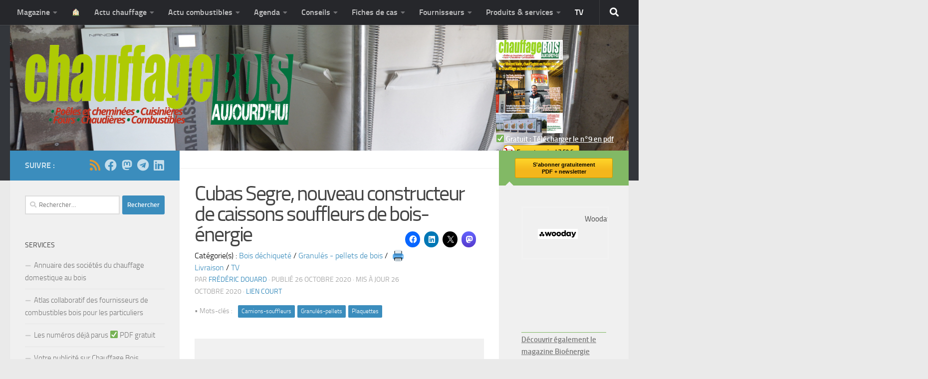

--- FILE ---
content_type: text/html; charset=UTF-8
request_url: https://www.chauffage-bois-magazine.fr/3789/cubas-segre-nouveau-contructeur-de-caissons-souffleurs-de-bois-energie/
body_size: 33812
content:
<!DOCTYPE html>
<html class="no-js" lang="fr-FR">
<head>
  <meta charset="UTF-8">
  <meta name="viewport" content="width=device-width, initial-scale=1.0">
  <link rel="profile" href="https://gmpg.org/xfn/11" />
  <link rel="pingback" href="https://www.chauffage-bois-magazine.fr/xmlrpc.php">

  <title>Cubas Segre, nouveau constructeur de caissons souffleurs de bois-énergie &#8211; Chauffage bois aujourd&#039;hui : Magazine professionnel du chauffage domestique au bois</title>
<meta name='robots' content='max-image-preview:large' />
<script>document.documentElement.className = document.documentElement.className.replace("no-js","js");</script>
<link rel='dns-prefetch' href='//secure.gravatar.com' />
<link rel='dns-prefetch' href='//v0.wordpress.com' />
<link rel="alternate" type="application/rss+xml" title="Chauffage bois aujourd&#039;hui : Magazine professionnel du chauffage domestique au bois &raquo; Flux" href="https://www.chauffage-bois-magazine.fr/feed/" />
<link rel="alternate" type="application/rss+xml" title="Chauffage bois aujourd&#039;hui : Magazine professionnel du chauffage domestique au bois &raquo; Flux des commentaires" href="https://www.chauffage-bois-magazine.fr/comments/feed/" />
<script>
window._wpemojiSettings = {"baseUrl":"https:\/\/s.w.org\/images\/core\/emoji\/14.0.0\/72x72\/","ext":".png","svgUrl":"https:\/\/s.w.org\/images\/core\/emoji\/14.0.0\/svg\/","svgExt":".svg","source":{"concatemoji":"https:\/\/www.chauffage-bois-magazine.fr\/wp-includes\/js\/wp-emoji-release.min.js?ver=6.4.3"}};
/*! This file is auto-generated */
!function(i,n){var o,s,e;function c(e){try{var t={supportTests:e,timestamp:(new Date).valueOf()};sessionStorage.setItem(o,JSON.stringify(t))}catch(e){}}function p(e,t,n){e.clearRect(0,0,e.canvas.width,e.canvas.height),e.fillText(t,0,0);var t=new Uint32Array(e.getImageData(0,0,e.canvas.width,e.canvas.height).data),r=(e.clearRect(0,0,e.canvas.width,e.canvas.height),e.fillText(n,0,0),new Uint32Array(e.getImageData(0,0,e.canvas.width,e.canvas.height).data));return t.every(function(e,t){return e===r[t]})}function u(e,t,n){switch(t){case"flag":return n(e,"\ud83c\udff3\ufe0f\u200d\u26a7\ufe0f","\ud83c\udff3\ufe0f\u200b\u26a7\ufe0f")?!1:!n(e,"\ud83c\uddfa\ud83c\uddf3","\ud83c\uddfa\u200b\ud83c\uddf3")&&!n(e,"\ud83c\udff4\udb40\udc67\udb40\udc62\udb40\udc65\udb40\udc6e\udb40\udc67\udb40\udc7f","\ud83c\udff4\u200b\udb40\udc67\u200b\udb40\udc62\u200b\udb40\udc65\u200b\udb40\udc6e\u200b\udb40\udc67\u200b\udb40\udc7f");case"emoji":return!n(e,"\ud83e\udef1\ud83c\udffb\u200d\ud83e\udef2\ud83c\udfff","\ud83e\udef1\ud83c\udffb\u200b\ud83e\udef2\ud83c\udfff")}return!1}function f(e,t,n){var r="undefined"!=typeof WorkerGlobalScope&&self instanceof WorkerGlobalScope?new OffscreenCanvas(300,150):i.createElement("canvas"),a=r.getContext("2d",{willReadFrequently:!0}),o=(a.textBaseline="top",a.font="600 32px Arial",{});return e.forEach(function(e){o[e]=t(a,e,n)}),o}function t(e){var t=i.createElement("script");t.src=e,t.defer=!0,i.head.appendChild(t)}"undefined"!=typeof Promise&&(o="wpEmojiSettingsSupports",s=["flag","emoji"],n.supports={everything:!0,everythingExceptFlag:!0},e=new Promise(function(e){i.addEventListener("DOMContentLoaded",e,{once:!0})}),new Promise(function(t){var n=function(){try{var e=JSON.parse(sessionStorage.getItem(o));if("object"==typeof e&&"number"==typeof e.timestamp&&(new Date).valueOf()<e.timestamp+604800&&"object"==typeof e.supportTests)return e.supportTests}catch(e){}return null}();if(!n){if("undefined"!=typeof Worker&&"undefined"!=typeof OffscreenCanvas&&"undefined"!=typeof URL&&URL.createObjectURL&&"undefined"!=typeof Blob)try{var e="postMessage("+f.toString()+"("+[JSON.stringify(s),u.toString(),p.toString()].join(",")+"));",r=new Blob([e],{type:"text/javascript"}),a=new Worker(URL.createObjectURL(r),{name:"wpTestEmojiSupports"});return void(a.onmessage=function(e){c(n=e.data),a.terminate(),t(n)})}catch(e){}c(n=f(s,u,p))}t(n)}).then(function(e){for(var t in e)n.supports[t]=e[t],n.supports.everything=n.supports.everything&&n.supports[t],"flag"!==t&&(n.supports.everythingExceptFlag=n.supports.everythingExceptFlag&&n.supports[t]);n.supports.everythingExceptFlag=n.supports.everythingExceptFlag&&!n.supports.flag,n.DOMReady=!1,n.readyCallback=function(){n.DOMReady=!0}}).then(function(){return e}).then(function(){var e;n.supports.everything||(n.readyCallback(),(e=n.source||{}).concatemoji?t(e.concatemoji):e.wpemoji&&e.twemoji&&(t(e.twemoji),t(e.wpemoji)))}))}((window,document),window._wpemojiSettings);
</script>
<style id='wp-emoji-styles-inline-css'>

	img.wp-smiley, img.emoji {
		display: inline !important;
		border: none !important;
		box-shadow: none !important;
		height: 1em !important;
		width: 1em !important;
		margin: 0 0.07em !important;
		vertical-align: -0.1em !important;
		background: none !important;
		padding: 0 !important;
	}
</style>
<link rel='stylesheet' id='wp-block-library-css' href='https://www.chauffage-bois-magazine.fr/wp-includes/css/dist/block-library/style.min.css?ver=6.4.3' media='all' />
<link rel='stylesheet' id='a-z-listing-block-css' href='https://www.chauffage-bois-magazine.fr/wp-content/plugins/a-z-listing/css/a-z-listing-default.css?ver=4.3.1' media='all' />
<style id='activitypub-followers-style-inline-css'>
.activitypub-follower-block.is-style-compact .activitypub-handle,.activitypub-follower-block.is-style-compact .sep{display:none}.activitypub-follower-block.is-style-with-lines ul li{border-bottom:.5px solid;margin-bottom:.5rem;padding-bottom:.5rem}.activitypub-follower-block.is-style-with-lines ul li:last-child{border-bottom:none}.activitypub-follower-block.is-style-with-lines .activitypub-handle,.activitypub-follower-block.is-style-with-lines .activitypub-name{text-decoration:none}.activitypub-follower-block.is-style-with-lines .activitypub-handle:hover,.activitypub-follower-block.is-style-with-lines .activitypub-name:hover{text-decoration:underline}.activitypub-follower-block ul{margin:0!important;padding:0!important}.activitypub-follower-block li{display:flex;margin-bottom:1rem}.activitypub-follower-block img{border-radius:50%;height:40px;margin-right:var(--wp--preset--spacing--20,.5rem);width:40px}.activitypub-follower-block .activitypub-link{align-items:center;color:inherit!important;display:flex;flex-flow:row nowrap;max-width:100%;text-decoration:none!important}.activitypub-follower-block .activitypub-handle,.activitypub-follower-block .activitypub-name{text-decoration:underline;text-decoration-thickness:.8px;text-underline-position:under}.activitypub-follower-block .activitypub-handle:hover,.activitypub-follower-block .activitypub-name:hover{text-decoration:none}.activitypub-follower-block .activitypub-name{font-size:var(--wp--preset--font-size--normal,16px)}.activitypub-follower-block .activitypub-actor{font-size:var(--wp--preset--font-size--small,13px);overflow:hidden;text-overflow:ellipsis;white-space:nowrap}.activitypub-follower-block .sep{padding:0 .2rem}.activitypub-follower-block .wp-block-query-pagination{margin-top:1.5rem}.activitypub-follower-block .activitypub-pager{cursor:default}.activitypub-follower-block .activitypub-pager.current{opacity:.33}.activitypub-follower-block .page-numbers{padding:0 .2rem}.activitypub-follower-block .page-numbers.current{font-weight:700;opacity:1}

</style>
<style id='activitypub-follow-me-style-inline-css'>
.activitypub__modal.components-modal__frame{background-color:#f7f7f7;color:#333}.activitypub__modal.components-modal__frame .components-modal__header-heading,.activitypub__modal.components-modal__frame h4{color:#333;letter-spacing:inherit;word-spacing:inherit}.activitypub__modal.components-modal__frame .components-modal__header .components-button:hover{color:var(--color-white)}.activitypub__dialog{max-width:40em}.activitypub__dialog h4{line-height:1;margin:0}.activitypub__dialog .activitypub-dialog__section{margin-bottom:2em}.activitypub__dialog .activitypub-dialog__remember{margin-top:1em}.activitypub__dialog .activitypub-dialog__description{font-size:var(--wp--preset--font-size--normal,.75rem);margin:.33em 0 1em}.activitypub__dialog .activitypub-dialog__button-group{align-items:flex-end;display:flex;justify-content:flex-end}.activitypub__dialog .activitypub-dialog__button-group svg{height:21px;margin-right:.5em;width:21px}.activitypub__dialog .activitypub-dialog__button-group input{background-color:var(--wp--preset--color--white);border-radius:50px 0 0 50px;border-width:1px;border:1px solid var(--wp--preset--color--black);color:var(--wp--preset--color--black);flex:1;font-size:16px;height:inherit;line-height:1;margin-right:0;padding:15px 23px}.activitypub__dialog .activitypub-dialog__button-group button{align-self:center;background-color:var(--wp--preset--color--black);border-radius:0 50px 50px 0;border-width:1px;color:var(--wp--preset--color--white);font-size:16px;height:inherit;line-height:1;margin-left:0;padding:15px 23px;text-decoration:none}.activitypub__dialog .activitypub-dialog__button-group button:hover{border:inherit}.activitypub-follow-me-block-wrapper{width:100%}.activitypub-follow-me-block-wrapper.has-background .activitypub-profile,.activitypub-follow-me-block-wrapper.has-border-color .activitypub-profile{padding-left:1rem;padding-right:1rem}.activitypub-follow-me-block-wrapper .activitypub-profile{align-items:center;display:flex;padding:1rem 0}.activitypub-follow-me-block-wrapper .activitypub-profile .activitypub-profile__avatar{border-radius:50%;height:75px;margin-right:1rem;width:75px}.activitypub-follow-me-block-wrapper .activitypub-profile .activitypub-profile__content{flex:1;min-width:0}.activitypub-follow-me-block-wrapper .activitypub-profile .activitypub-profile__handle,.activitypub-follow-me-block-wrapper .activitypub-profile .activitypub-profile__name{line-height:1.2;margin:0;overflow:hidden;text-overflow:ellipsis;white-space:nowrap}.activitypub-follow-me-block-wrapper .activitypub-profile .activitypub-profile__name{font-size:1.25em}.activitypub-follow-me-block-wrapper .activitypub-profile .activitypub-profile__follow{align-self:center;background-color:var(--wp--preset--color--black);color:var(--wp--preset--color--white)}.activitypub-follow-me-block-wrapper .activitypub-profile .activitypub-profile__follow:not(:only-child){margin-left:1rem}

</style>
<link rel='stylesheet' id='wp-components-css' href='https://www.chauffage-bois-magazine.fr/wp-includes/css/dist/components/style.min.css?ver=6.4.3' media='all' />
<style id='activitypub-reply-style-inline-css'>
.activitypub-embed{background:#fff;border:1px solid #e6e6e6;border-radius:12px;font-family:-apple-system,BlinkMacSystemFont,Segoe UI,Roboto,Helvetica,Arial,sans-serif;max-width:100%;padding:0}.activitypub-reply-block .activitypub-embed{margin:1em 0}.activitypub-embed-header{align-items:center;display:flex;gap:10px;padding:15px}.activitypub-embed-header img{border-radius:50%;height:48px;width:48px}.activitypub-embed-header-text{flex-grow:1}.activitypub-embed-header-text h2{color:#000;font-size:15px;font-weight:600;margin:0;padding:0}.activitypub-embed-header-text .ap-account{color:#687684;font-size:14px;text-decoration:none}.activitypub-embed-content{padding:0 15px 15px}.activitypub-embed-content .ap-title{color:#000;font-size:23px;font-weight:600;margin:0 0 10px;padding:0}.activitypub-embed-content .ap-subtitle{color:#000;font-size:15px;margin:0 0 15px}.activitypub-embed-content .ap-preview{border:1px solid #e6e6e6;border-radius:8px;overflow:hidden}.activitypub-embed-content .ap-preview img{display:block;height:auto;width:100%}.activitypub-embed-content .ap-preview-text{padding:15px}.activitypub-embed-meta{border-top:1px solid #e6e6e6;color:#687684;display:flex;font-size:13px;gap:15px;padding:15px}.activitypub-embed-meta .ap-stat{align-items:center;display:flex;gap:5px}.activitypub-embed-meta a.ap-stat{color:inherit;text-decoration:none}.activitypub-embed-meta strong{color:#000;font-weight:600}.activitypub-embed-meta .ap-stat-label{color:#687684}.wp-block-activitypub-reply .components-spinner{height:12px;margin-bottom:0;margin-top:0;width:12px}

</style>
<style id='activitypub-reactions-style-inline-css'>
.activitypub-reactions h6{border-top:1px solid;border-top-color:var(--wp--preset--color--contrast-2);display:inline-block;padding-top:.5em}.activitypub-reactions .reaction-group{align-items:center;display:flex;gap:.75em;justify-content:flex-start;margin:.5em 0;position:relative;width:100%}@media(max-width:782px){.activitypub-reactions .reaction-group:has(.reaction-avatars:not(:empty)){justify-content:space-between}}.activitypub-reactions .reaction-avatars{align-items:center;display:flex;flex-direction:row;list-style:none;margin:0;padding:0}.activitypub-reactions .reaction-avatars li{margin:0 -10px 0 0;padding:0}.activitypub-reactions .reaction-avatars li:last-child{margin-right:0}.activitypub-reactions .reaction-avatars li a{display:block;text-decoration:none}.activitypub-reactions .reaction-avatars .reaction-avatar{border:.5px solid var(--wp--preset--color--contrast,hsla(0,0%,100%,.8));border-radius:50%;box-shadow:0 0 0 .5px hsla(0,0%,100%,.8),0 1px 3px rgba(0,0,0,.2);height:32px;transition:transform .6s cubic-bezier(.34,1.56,.64,1);width:32px;will-change:transform}.activitypub-reactions .reaction-avatars .reaction-avatar.wave-active{transform:translateY(-5px)}.activitypub-reactions .reaction-avatars .reaction-avatar.wave-active.rotate-clockwise{transform:translateY(-5px) rotate(30deg)}.activitypub-reactions .reaction-avatars .reaction-avatar.wave-active.rotate-counter{transform:translateY(-5px) rotate(-30deg)}.activitypub-reactions .reaction-avatars .reaction-avatar:hover{position:relative;z-index:1}.activitypub-reactions .reaction-label.components-button{color:var(--wp--preset--color--contrast,--wp--preset--color--secondary,#2271b1);flex:0 0 auto;height:auto;padding:0;text-decoration:none;white-space:nowrap}.activitypub-reactions .reaction-label.components-button:hover{color:var(--wp--preset--color--contrast,--wp--preset--color--secondary,#135e96);text-decoration:underline}.activitypub-reactions .reaction-label.components-button:focus:not(:disabled){box-shadow:none;outline:1px solid var(--wp--preset--color--contrast,#135e96);outline-offset:2px}.activitypub-reaction-list{background-color:var(--wp--preset--color--background,var(--wp--preset--color--custom-background,var(--wp--preset--color--base)));list-style:none;margin:0;max-width:300px;padding:.25em 1.3em .25em .7em;width:-moz-max-content;width:max-content}.activitypub-reaction-list ul{margin:0;padding:0}.activitypub-reaction-list li{font-size:var(--wp--preset--font-size--small);margin:0;padding:0}.activitypub-reaction-list a{align-items:center;color:var(--wp--preset--color--contrast,var(--wp--preset--color--secondary));display:flex;font-size:var(--wp--preset--font-size--small,.75rem);gap:.5em;justify-content:flex-start;padding:.5em;text-decoration:none}.activitypub-reaction-list a:hover{text-decoration:underline}.activitypub-reaction-list a img{border-radius:50%;flex:none;height:24px;width:24px}

</style>
<link rel='stylesheet' id='mediaelement-css' href='https://www.chauffage-bois-magazine.fr/wp-includes/js/mediaelement/mediaelementplayer-legacy.min.css?ver=4.2.17' media='all' />
<link rel='stylesheet' id='wp-mediaelement-css' href='https://www.chauffage-bois-magazine.fr/wp-includes/js/mediaelement/wp-mediaelement.min.css?ver=6.4.3' media='all' />
<style id='jetpack-sharing-buttons-style-inline-css'>
.jetpack-sharing-buttons__services-list{display:flex;flex-direction:row;flex-wrap:wrap;gap:0;list-style-type:none;margin:5px;padding:0}.jetpack-sharing-buttons__services-list.has-small-icon-size{font-size:12px}.jetpack-sharing-buttons__services-list.has-normal-icon-size{font-size:16px}.jetpack-sharing-buttons__services-list.has-large-icon-size{font-size:24px}.jetpack-sharing-buttons__services-list.has-huge-icon-size{font-size:36px}@media print{.jetpack-sharing-buttons__services-list{display:none!important}}.editor-styles-wrapper .wp-block-jetpack-sharing-buttons{gap:0;padding-inline-start:0}ul.jetpack-sharing-buttons__services-list.has-background{padding:1.25em 2.375em}
</style>
<style id='classic-theme-styles-inline-css'>
/*! This file is auto-generated */
.wp-block-button__link{color:#fff;background-color:#32373c;border-radius:9999px;box-shadow:none;text-decoration:none;padding:calc(.667em + 2px) calc(1.333em + 2px);font-size:1.125em}.wp-block-file__button{background:#32373c;color:#fff;text-decoration:none}
</style>
<style id='global-styles-inline-css'>
body{--wp--preset--color--black: #000000;--wp--preset--color--cyan-bluish-gray: #abb8c3;--wp--preset--color--white: #ffffff;--wp--preset--color--pale-pink: #f78da7;--wp--preset--color--vivid-red: #cf2e2e;--wp--preset--color--luminous-vivid-orange: #ff6900;--wp--preset--color--luminous-vivid-amber: #fcb900;--wp--preset--color--light-green-cyan: #7bdcb5;--wp--preset--color--vivid-green-cyan: #00d084;--wp--preset--color--pale-cyan-blue: #8ed1fc;--wp--preset--color--vivid-cyan-blue: #0693e3;--wp--preset--color--vivid-purple: #9b51e0;--wp--preset--gradient--vivid-cyan-blue-to-vivid-purple: linear-gradient(135deg,rgba(6,147,227,1) 0%,rgb(155,81,224) 100%);--wp--preset--gradient--light-green-cyan-to-vivid-green-cyan: linear-gradient(135deg,rgb(122,220,180) 0%,rgb(0,208,130) 100%);--wp--preset--gradient--luminous-vivid-amber-to-luminous-vivid-orange: linear-gradient(135deg,rgba(252,185,0,1) 0%,rgba(255,105,0,1) 100%);--wp--preset--gradient--luminous-vivid-orange-to-vivid-red: linear-gradient(135deg,rgba(255,105,0,1) 0%,rgb(207,46,46) 100%);--wp--preset--gradient--very-light-gray-to-cyan-bluish-gray: linear-gradient(135deg,rgb(238,238,238) 0%,rgb(169,184,195) 100%);--wp--preset--gradient--cool-to-warm-spectrum: linear-gradient(135deg,rgb(74,234,220) 0%,rgb(151,120,209) 20%,rgb(207,42,186) 40%,rgb(238,44,130) 60%,rgb(251,105,98) 80%,rgb(254,248,76) 100%);--wp--preset--gradient--blush-light-purple: linear-gradient(135deg,rgb(255,206,236) 0%,rgb(152,150,240) 100%);--wp--preset--gradient--blush-bordeaux: linear-gradient(135deg,rgb(254,205,165) 0%,rgb(254,45,45) 50%,rgb(107,0,62) 100%);--wp--preset--gradient--luminous-dusk: linear-gradient(135deg,rgb(255,203,112) 0%,rgb(199,81,192) 50%,rgb(65,88,208) 100%);--wp--preset--gradient--pale-ocean: linear-gradient(135deg,rgb(255,245,203) 0%,rgb(182,227,212) 50%,rgb(51,167,181) 100%);--wp--preset--gradient--electric-grass: linear-gradient(135deg,rgb(202,248,128) 0%,rgb(113,206,126) 100%);--wp--preset--gradient--midnight: linear-gradient(135deg,rgb(2,3,129) 0%,rgb(40,116,252) 100%);--wp--preset--font-size--small: 13px;--wp--preset--font-size--medium: 20px;--wp--preset--font-size--large: 36px;--wp--preset--font-size--x-large: 42px;--wp--preset--spacing--20: 0.44rem;--wp--preset--spacing--30: 0.67rem;--wp--preset--spacing--40: 1rem;--wp--preset--spacing--50: 1.5rem;--wp--preset--spacing--60: 2.25rem;--wp--preset--spacing--70: 3.38rem;--wp--preset--spacing--80: 5.06rem;--wp--preset--shadow--natural: 6px 6px 9px rgba(0, 0, 0, 0.2);--wp--preset--shadow--deep: 12px 12px 50px rgba(0, 0, 0, 0.4);--wp--preset--shadow--sharp: 6px 6px 0px rgba(0, 0, 0, 0.2);--wp--preset--shadow--outlined: 6px 6px 0px -3px rgba(255, 255, 255, 1), 6px 6px rgba(0, 0, 0, 1);--wp--preset--shadow--crisp: 6px 6px 0px rgba(0, 0, 0, 1);}:where(.is-layout-flex){gap: 0.5em;}:where(.is-layout-grid){gap: 0.5em;}body .is-layout-flow > .alignleft{float: left;margin-inline-start: 0;margin-inline-end: 2em;}body .is-layout-flow > .alignright{float: right;margin-inline-start: 2em;margin-inline-end: 0;}body .is-layout-flow > .aligncenter{margin-left: auto !important;margin-right: auto !important;}body .is-layout-constrained > .alignleft{float: left;margin-inline-start: 0;margin-inline-end: 2em;}body .is-layout-constrained > .alignright{float: right;margin-inline-start: 2em;margin-inline-end: 0;}body .is-layout-constrained > .aligncenter{margin-left: auto !important;margin-right: auto !important;}body .is-layout-constrained > :where(:not(.alignleft):not(.alignright):not(.alignfull)){max-width: var(--wp--style--global--content-size);margin-left: auto !important;margin-right: auto !important;}body .is-layout-constrained > .alignwide{max-width: var(--wp--style--global--wide-size);}body .is-layout-flex{display: flex;}body .is-layout-flex{flex-wrap: wrap;align-items: center;}body .is-layout-flex > *{margin: 0;}body .is-layout-grid{display: grid;}body .is-layout-grid > *{margin: 0;}:where(.wp-block-columns.is-layout-flex){gap: 2em;}:where(.wp-block-columns.is-layout-grid){gap: 2em;}:where(.wp-block-post-template.is-layout-flex){gap: 1.25em;}:where(.wp-block-post-template.is-layout-grid){gap: 1.25em;}.has-black-color{color: var(--wp--preset--color--black) !important;}.has-cyan-bluish-gray-color{color: var(--wp--preset--color--cyan-bluish-gray) !important;}.has-white-color{color: var(--wp--preset--color--white) !important;}.has-pale-pink-color{color: var(--wp--preset--color--pale-pink) !important;}.has-vivid-red-color{color: var(--wp--preset--color--vivid-red) !important;}.has-luminous-vivid-orange-color{color: var(--wp--preset--color--luminous-vivid-orange) !important;}.has-luminous-vivid-amber-color{color: var(--wp--preset--color--luminous-vivid-amber) !important;}.has-light-green-cyan-color{color: var(--wp--preset--color--light-green-cyan) !important;}.has-vivid-green-cyan-color{color: var(--wp--preset--color--vivid-green-cyan) !important;}.has-pale-cyan-blue-color{color: var(--wp--preset--color--pale-cyan-blue) !important;}.has-vivid-cyan-blue-color{color: var(--wp--preset--color--vivid-cyan-blue) !important;}.has-vivid-purple-color{color: var(--wp--preset--color--vivid-purple) !important;}.has-black-background-color{background-color: var(--wp--preset--color--black) !important;}.has-cyan-bluish-gray-background-color{background-color: var(--wp--preset--color--cyan-bluish-gray) !important;}.has-white-background-color{background-color: var(--wp--preset--color--white) !important;}.has-pale-pink-background-color{background-color: var(--wp--preset--color--pale-pink) !important;}.has-vivid-red-background-color{background-color: var(--wp--preset--color--vivid-red) !important;}.has-luminous-vivid-orange-background-color{background-color: var(--wp--preset--color--luminous-vivid-orange) !important;}.has-luminous-vivid-amber-background-color{background-color: var(--wp--preset--color--luminous-vivid-amber) !important;}.has-light-green-cyan-background-color{background-color: var(--wp--preset--color--light-green-cyan) !important;}.has-vivid-green-cyan-background-color{background-color: var(--wp--preset--color--vivid-green-cyan) !important;}.has-pale-cyan-blue-background-color{background-color: var(--wp--preset--color--pale-cyan-blue) !important;}.has-vivid-cyan-blue-background-color{background-color: var(--wp--preset--color--vivid-cyan-blue) !important;}.has-vivid-purple-background-color{background-color: var(--wp--preset--color--vivid-purple) !important;}.has-black-border-color{border-color: var(--wp--preset--color--black) !important;}.has-cyan-bluish-gray-border-color{border-color: var(--wp--preset--color--cyan-bluish-gray) !important;}.has-white-border-color{border-color: var(--wp--preset--color--white) !important;}.has-pale-pink-border-color{border-color: var(--wp--preset--color--pale-pink) !important;}.has-vivid-red-border-color{border-color: var(--wp--preset--color--vivid-red) !important;}.has-luminous-vivid-orange-border-color{border-color: var(--wp--preset--color--luminous-vivid-orange) !important;}.has-luminous-vivid-amber-border-color{border-color: var(--wp--preset--color--luminous-vivid-amber) !important;}.has-light-green-cyan-border-color{border-color: var(--wp--preset--color--light-green-cyan) !important;}.has-vivid-green-cyan-border-color{border-color: var(--wp--preset--color--vivid-green-cyan) !important;}.has-pale-cyan-blue-border-color{border-color: var(--wp--preset--color--pale-cyan-blue) !important;}.has-vivid-cyan-blue-border-color{border-color: var(--wp--preset--color--vivid-cyan-blue) !important;}.has-vivid-purple-border-color{border-color: var(--wp--preset--color--vivid-purple) !important;}.has-vivid-cyan-blue-to-vivid-purple-gradient-background{background: var(--wp--preset--gradient--vivid-cyan-blue-to-vivid-purple) !important;}.has-light-green-cyan-to-vivid-green-cyan-gradient-background{background: var(--wp--preset--gradient--light-green-cyan-to-vivid-green-cyan) !important;}.has-luminous-vivid-amber-to-luminous-vivid-orange-gradient-background{background: var(--wp--preset--gradient--luminous-vivid-amber-to-luminous-vivid-orange) !important;}.has-luminous-vivid-orange-to-vivid-red-gradient-background{background: var(--wp--preset--gradient--luminous-vivid-orange-to-vivid-red) !important;}.has-very-light-gray-to-cyan-bluish-gray-gradient-background{background: var(--wp--preset--gradient--very-light-gray-to-cyan-bluish-gray) !important;}.has-cool-to-warm-spectrum-gradient-background{background: var(--wp--preset--gradient--cool-to-warm-spectrum) !important;}.has-blush-light-purple-gradient-background{background: var(--wp--preset--gradient--blush-light-purple) !important;}.has-blush-bordeaux-gradient-background{background: var(--wp--preset--gradient--blush-bordeaux) !important;}.has-luminous-dusk-gradient-background{background: var(--wp--preset--gradient--luminous-dusk) !important;}.has-pale-ocean-gradient-background{background: var(--wp--preset--gradient--pale-ocean) !important;}.has-electric-grass-gradient-background{background: var(--wp--preset--gradient--electric-grass) !important;}.has-midnight-gradient-background{background: var(--wp--preset--gradient--midnight) !important;}.has-small-font-size{font-size: var(--wp--preset--font-size--small) !important;}.has-medium-font-size{font-size: var(--wp--preset--font-size--medium) !important;}.has-large-font-size{font-size: var(--wp--preset--font-size--large) !important;}.has-x-large-font-size{font-size: var(--wp--preset--font-size--x-large) !important;}
.wp-block-navigation a:where(:not(.wp-element-button)){color: inherit;}
:where(.wp-block-post-template.is-layout-flex){gap: 1.25em;}:where(.wp-block-post-template.is-layout-grid){gap: 1.25em;}
:where(.wp-block-columns.is-layout-flex){gap: 2em;}:where(.wp-block-columns.is-layout-grid){gap: 2em;}
.wp-block-pullquote{font-size: 1.5em;line-height: 1.6;}
</style>
<link rel='stylesheet' id='taxonomy-image-plugin-public-css' href='https://www.chauffage-bois-magazine.fr/wp-content/plugins/taxonomy-images/css/style.css?ver=0.9.6' media='screen' />
<link rel='stylesheet' id='wp-sponsors-css' href='https://www.chauffage-bois-magazine.fr/wp-content/plugins/wp-sponsors/assets/dist/css/public.css?ver=3.5.1' media='all' />
<link rel='stylesheet' id='hueman-style-css' href='https://www.chauffage-bois-magazine.fr/wp-content/themes/hueman/style.css?ver=6.4.3' media='all' />
<link rel='stylesheet' id='child-style-css' href='https://www.chauffage-bois-magazine.fr/wp-content/themes/hueplus/style.css?ver=1.0' media='all' />
<link rel='stylesheet' id='glightbox-css-css' href='https://www.chauffage-bois-magazine.fr/wp-content/themes/hueplus/glightbox/glightbox.css?ver=6.4.3' media='all' />
<link rel='stylesheet' id='hueman-main-style-css' href='https://www.chauffage-bois-magazine.fr/wp-content/themes/hueman/assets/front/css/main.min.css?ver=3.7.24' media='all' />
<style id='hueman-main-style-inline-css'>
body { font-size:1.00rem; }@media only screen and (min-width: 720px) {
        .nav > li { font-size:1.00rem; }
      }::selection { background-color: #3b8dbd; }
::-moz-selection { background-color: #3b8dbd; }a,a>span.hu-external::after,.themeform label .required,#flexslider-featured .flex-direction-nav .flex-next:hover,#flexslider-featured .flex-direction-nav .flex-prev:hover,.post-hover:hover .post-title a,.post-title a:hover,.sidebar.s1 .post-nav li a:hover i,.content .post-nav li a:hover i,.post-related a:hover,.sidebar.s1 .widget_rss ul li a,#footer .widget_rss ul li a,.sidebar.s1 .widget_calendar a,#footer .widget_calendar a,.sidebar.s1 .alx-tab .tab-item-category a,.sidebar.s1 .alx-posts .post-item-category a,.sidebar.s1 .alx-tab li:hover .tab-item-title a,.sidebar.s1 .alx-tab li:hover .tab-item-comment a,.sidebar.s1 .alx-posts li:hover .post-item-title a,#footer .alx-tab .tab-item-category a,#footer .alx-posts .post-item-category a,#footer .alx-tab li:hover .tab-item-title a,#footer .alx-tab li:hover .tab-item-comment a,#footer .alx-posts li:hover .post-item-title a,.comment-tabs li.active a,.comment-awaiting-moderation,.child-menu a:hover,.child-menu .current_page_item > a,.wp-pagenavi a{ color: #3b8dbd; }input[type="submit"],.themeform button[type="submit"],.sidebar.s1 .sidebar-top,.sidebar.s1 .sidebar-toggle,#flexslider-featured .flex-control-nav li a.flex-active,.post-tags a:hover,.sidebar.s1 .widget_calendar caption,#footer .widget_calendar caption,.author-bio .bio-avatar:after,.commentlist li.bypostauthor > .comment-body:after,.commentlist li.comment-author-admin > .comment-body:after{ background-color: #3b8dbd; }.post-format .format-container { border-color: #3b8dbd; }.sidebar.s1 .alx-tabs-nav li.active a,#footer .alx-tabs-nav li.active a,.comment-tabs li.active a,.wp-pagenavi a:hover,.wp-pagenavi a:active,.wp-pagenavi span.current{ border-bottom-color: #3b8dbd!important; }.sidebar.s2 .post-nav li a:hover i,
.sidebar.s2 .widget_rss ul li a,
.sidebar.s2 .widget_calendar a,
.sidebar.s2 .alx-tab .tab-item-category a,
.sidebar.s2 .alx-posts .post-item-category a,
.sidebar.s2 .alx-tab li:hover .tab-item-title a,
.sidebar.s2 .alx-tab li:hover .tab-item-comment a,
.sidebar.s2 .alx-posts li:hover .post-item-title a { color: #82b965; }
.sidebar.s2 .sidebar-top,.sidebar.s2 .sidebar-toggle,.post-comments,.jp-play-bar,.jp-volume-bar-value,.sidebar.s2 .widget_calendar caption{ background-color: #82b965; }.sidebar.s2 .alx-tabs-nav li.active a { border-bottom-color: #82b965; }
.post-comments::before { border-right-color: #82b965; }
      .search-expand,
              #nav-topbar.nav-container { background-color: #26272b}@media only screen and (min-width: 720px) {
                #nav-topbar .nav ul { background-color: #26272b; }
              }.is-scrolled #header .nav-container.desktop-sticky,
              .is-scrolled #header .search-expand { background-color: #26272b; background-color: rgba(38,39,43,0.90) }.is-scrolled .topbar-transparent #nav-topbar.desktop-sticky .nav ul { background-color: #26272b; background-color: rgba(38,39,43,0.95) }#header { background-color: #33363b; }
@media only screen and (min-width: 720px) {
  #nav-header .nav ul { background-color: #33363b; }
}
        #header #nav-mobile { background-color: #33363b; }.is-scrolled #header #nav-mobile { background-color: #33363b; background-color: rgba(51,54,59,0.90) }#nav-header.nav-container, #main-header-search .search-expand { background-color: #33363b; }
@media only screen and (min-width: 720px) {
  #nav-header .nav ul { background-color: #33363b; }
}
        .site-title a img { max-height: 160px; }body { background-color: #eaeaea; }
</style>
<link rel='stylesheet' id='theme-stylesheet-css' href='https://www.chauffage-bois-magazine.fr/wp-content/themes/hueplus/style.css?ver=1.0' media='all' />
<link rel='stylesheet' id='hueman-font-awesome-css' href='https://www.chauffage-bois-magazine.fr/wp-content/themes/hueman/assets/front/css/font-awesome.min.css?ver=3.7.24' media='all' />
<link rel='stylesheet' id='dashicons-css' href='https://www.chauffage-bois-magazine.fr/wp-includes/css/dashicons.min.css?ver=6.4.3' media='all' />
<link rel='stylesheet' id='a-z-listing-css' href='https://www.chauffage-bois-magazine.fr/wp-content/plugins/a-z-listing/css/a-z-listing-default.css?ver=4.3.1' media='all' />
<link rel='stylesheet' id='sharedaddy-css' href='https://www.chauffage-bois-magazine.fr/wp-content/plugins/jetpack/modules/sharedaddy/sharing.css?ver=13.2.3' media='all' />
<link rel='stylesheet' id='social-logos-css' href='https://www.chauffage-bois-magazine.fr/wp-content/plugins/jetpack/_inc/social-logos/social-logos.min.css?ver=13.2.3' media='all' />
<script src="https://www.chauffage-bois-magazine.fr/wp-includes/js/jquery/jquery.min.js?ver=3.7.1" id="jquery-core-js"></script>
<script src="https://www.chauffage-bois-magazine.fr/wp-includes/js/jquery/jquery-migrate.min.js?ver=3.4.1" id="jquery-migrate-js"></script>
<script src="https://www.chauffage-bois-magazine.fr/wp-content/plugins/wp-sponsors/assets/dist/js/public.js?ver=3.5.1" id="wp-sponsors-js"></script>
<link rel="https://api.w.org/" href="https://www.chauffage-bois-magazine.fr/wp-json/" /><link rel="alternate" type="application/json" href="https://www.chauffage-bois-magazine.fr/wp-json/wp/v2/posts/3789" /><link rel="EditURI" type="application/rsd+xml" title="RSD" href="https://www.chauffage-bois-magazine.fr/xmlrpc.php?rsd" />
<meta name="generator" content="WordPress 6.4.3" />
<link rel="canonical" href="https://www.chauffage-bois-magazine.fr/3789/cubas-segre-nouveau-contructeur-de-caissons-souffleurs-de-bois-energie/" />
<link rel='shortlink' href='http://bioenergi.es/s/5eq' />
<link rel="alternate" type="application/json+oembed" href="https://www.chauffage-bois-magazine.fr/wp-json/oembed/1.0/embed?url=https%3A%2F%2Fwww.chauffage-bois-magazine.fr%2F3789%2Fcubas-segre-nouveau-contructeur-de-caissons-souffleurs-de-bois-energie%2F" />
<link rel="alternate" type="text/xml+oembed" href="https://www.chauffage-bois-magazine.fr/wp-json/oembed/1.0/embed?url=https%3A%2F%2Fwww.chauffage-bois-magazine.fr%2F3789%2Fcubas-segre-nouveau-contructeur-de-caissons-souffleurs-de-bois-energie%2F&#038;format=xml" />
<script src='https://www.bioenergie-promotion.fr/?dm=fb830dae9d21b86d210396928918bc05&action=load&blogid=7&siteid=1&t=1700538365&back=https%3A%2F%2Fwww.chauffage-bois-magazine.fr%2F3789%2Fcubas-segre-nouveau-contructeur-de-caissons-souffleurs-de-bois-energie%2F' type='text/javascript'></script><meta property="fediverse:creator" name="fediverse:creator" content="chauffage-bois-magazine@www.chauffage-bois-magazine.fr" />
    <link rel="preload" as="font" type="font/woff2" href="https://www.chauffage-bois-magazine.fr/wp-content/themes/hueman/assets/front/webfonts/fa-brands-400.woff2?v=5.15.2" crossorigin="anonymous"/>
    <link rel="preload" as="font" type="font/woff2" href="https://www.chauffage-bois-magazine.fr/wp-content/themes/hueman/assets/front/webfonts/fa-regular-400.woff2?v=5.15.2" crossorigin="anonymous"/>
    <link rel="preload" as="font" type="font/woff2" href="https://www.chauffage-bois-magazine.fr/wp-content/themes/hueman/assets/front/webfonts/fa-solid-900.woff2?v=5.15.2" crossorigin="anonymous"/>
  <link rel="preload" as="font" type="font/woff" href="https://www.chauffage-bois-magazine.fr/wp-content/themes/hueman/assets/front/fonts/titillium-light-webfont.woff" crossorigin="anonymous"/>
<link rel="preload" as="font" type="font/woff" href="https://www.chauffage-bois-magazine.fr/wp-content/themes/hueman/assets/front/fonts/titillium-lightitalic-webfont.woff" crossorigin="anonymous"/>
<link rel="preload" as="font" type="font/woff" href="https://www.chauffage-bois-magazine.fr/wp-content/themes/hueman/assets/front/fonts/titillium-regular-webfont.woff" crossorigin="anonymous"/>
<link rel="preload" as="font" type="font/woff" href="https://www.chauffage-bois-magazine.fr/wp-content/themes/hueman/assets/front/fonts/titillium-regularitalic-webfont.woff" crossorigin="anonymous"/>
<link rel="preload" as="font" type="font/woff" href="https://www.chauffage-bois-magazine.fr/wp-content/themes/hueman/assets/front/fonts/titillium-semibold-webfont.woff" crossorigin="anonymous"/>
<style>
  /*  base : fonts
/* ------------------------------------ */
body { font-family: "Titillium", Arial, sans-serif; }
@font-face {
  font-family: 'Titillium';
  src: url('https://www.chauffage-bois-magazine.fr/wp-content/themes/hueman/assets/front/fonts/titillium-light-webfont.eot');
  src: url('https://www.chauffage-bois-magazine.fr/wp-content/themes/hueman/assets/front/fonts/titillium-light-webfont.svg#titillium-light-webfont') format('svg'),
     url('https://www.chauffage-bois-magazine.fr/wp-content/themes/hueman/assets/front/fonts/titillium-light-webfont.eot?#iefix') format('embedded-opentype'),
     url('https://www.chauffage-bois-magazine.fr/wp-content/themes/hueman/assets/front/fonts/titillium-light-webfont.woff') format('woff'),
     url('https://www.chauffage-bois-magazine.fr/wp-content/themes/hueman/assets/front/fonts/titillium-light-webfont.ttf') format('truetype');
  font-weight: 300;
  font-style: normal;
}
@font-face {
  font-family: 'Titillium';
  src: url('https://www.chauffage-bois-magazine.fr/wp-content/themes/hueman/assets/front/fonts/titillium-lightitalic-webfont.eot');
  src: url('https://www.chauffage-bois-magazine.fr/wp-content/themes/hueman/assets/front/fonts/titillium-lightitalic-webfont.svg#titillium-lightitalic-webfont') format('svg'),
     url('https://www.chauffage-bois-magazine.fr/wp-content/themes/hueman/assets/front/fonts/titillium-lightitalic-webfont.eot?#iefix') format('embedded-opentype'),
     url('https://www.chauffage-bois-magazine.fr/wp-content/themes/hueman/assets/front/fonts/titillium-lightitalic-webfont.woff') format('woff'),
     url('https://www.chauffage-bois-magazine.fr/wp-content/themes/hueman/assets/front/fonts/titillium-lightitalic-webfont.ttf') format('truetype');
  font-weight: 300;
  font-style: italic;
}
@font-face {
  font-family: 'Titillium';
  src: url('https://www.chauffage-bois-magazine.fr/wp-content/themes/hueman/assets/front/fonts/titillium-regular-webfont.eot');
  src: url('https://www.chauffage-bois-magazine.fr/wp-content/themes/hueman/assets/front/fonts/titillium-regular-webfont.svg#titillium-regular-webfont') format('svg'),
     url('https://www.chauffage-bois-magazine.fr/wp-content/themes/hueman/assets/front/fonts/titillium-regular-webfont.eot?#iefix') format('embedded-opentype'),
     url('https://www.chauffage-bois-magazine.fr/wp-content/themes/hueman/assets/front/fonts/titillium-regular-webfont.woff') format('woff'),
     url('https://www.chauffage-bois-magazine.fr/wp-content/themes/hueman/assets/front/fonts/titillium-regular-webfont.ttf') format('truetype');
  font-weight: 400;
  font-style: normal;
}
@font-face {
  font-family: 'Titillium';
  src: url('https://www.chauffage-bois-magazine.fr/wp-content/themes/hueman/assets/front/fonts/titillium-regularitalic-webfont.eot');
  src: url('https://www.chauffage-bois-magazine.fr/wp-content/themes/hueman/assets/front/fonts/titillium-regularitalic-webfont.svg#titillium-regular-webfont') format('svg'),
     url('https://www.chauffage-bois-magazine.fr/wp-content/themes/hueman/assets/front/fonts/titillium-regularitalic-webfont.eot?#iefix') format('embedded-opentype'),
     url('https://www.chauffage-bois-magazine.fr/wp-content/themes/hueman/assets/front/fonts/titillium-regularitalic-webfont.woff') format('woff'),
     url('https://www.chauffage-bois-magazine.fr/wp-content/themes/hueman/assets/front/fonts/titillium-regularitalic-webfont.ttf') format('truetype');
  font-weight: 400;
  font-style: italic;
}
@font-face {
    font-family: 'Titillium';
    src: url('https://www.chauffage-bois-magazine.fr/wp-content/themes/hueman/assets/front/fonts/titillium-semibold-webfont.eot');
    src: url('https://www.chauffage-bois-magazine.fr/wp-content/themes/hueman/assets/front/fonts/titillium-semibold-webfont.svg#titillium-semibold-webfont') format('svg'),
         url('https://www.chauffage-bois-magazine.fr/wp-content/themes/hueman/assets/front/fonts/titillium-semibold-webfont.eot?#iefix') format('embedded-opentype'),
         url('https://www.chauffage-bois-magazine.fr/wp-content/themes/hueman/assets/front/fonts/titillium-semibold-webfont.woff') format('woff'),
         url('https://www.chauffage-bois-magazine.fr/wp-content/themes/hueman/assets/front/fonts/titillium-semibold-webfont.ttf') format('truetype');
  font-weight: 600;
  font-style: normal;
}
</style>
  <!--[if lt IE 9]>
<script src="https://www.chauffage-bois-magazine.fr/wp-content/themes/hueman/assets/front/js/ie/html5shiv-printshiv.min.js"></script>
<script src="https://www.chauffage-bois-magazine.fr/wp-content/themes/hueman/assets/front/js/ie/selectivizr.js"></script>
<![endif]-->

<link rel="alternate" title="ActivityPub (JSON)" type="application/activity+json" href="https://www.chauffage-bois-magazine.fr/?p=3789" />

<!-- Jetpack Open Graph Tags -->
<meta property="og:type" content="article" />
<meta property="og:title" content="Cubas Segre, nouveau constructeur de caissons souffleurs de bois-énergie" />
<meta property="og:url" content="https://www.chauffage-bois-magazine.fr/3789/cubas-segre-nouveau-contructeur-de-caissons-souffleurs-de-bois-energie/" />
<meta property="og:description" content="Dès 2010, les premiers caissons souffleurs ont été fabriqués afin de pouvoir livrer le combustible dans les silos des chaufferies à bois espagnoles. Aujourd’hui, sur la base de cette expérience pos…" />
<meta property="article:published_time" content="2020-10-26T14:35:36+00:00" />
<meta property="article:modified_time" content="2020-10-26T14:53:02+00:00" />
<meta property="og:site_name" content="Chauffage bois aujourd&#039;hui : Magazine professionnel du chauffage domestique au bois" />
<meta property="og:image" content="https://www.bioenergie-promotion.fr/wp-content/uploads/2020/10/le-caisson-souffleur-de-bois-energie-de-lentreprise-germans-cancc83et-xirgu-photo-cubas-segre-web.jpg" />
<meta property="og:image:width" content="720" />
<meta property="og:image:height" content="369" />
<meta property="og:image:alt" content="" />
<meta property="og:locale" content="fr_FR" />
<meta name="twitter:text:title" content="Cubas Segre, nouveau constructeur de caissons souffleurs de bois-énergie" />
<meta name="twitter:image" content="https://www.bioenergie-promotion.fr/wp-content/uploads/2020/10/le-caisson-souffleur-de-bois-energie-de-lentreprise-germans-cancc83et-xirgu-photo-cubas-segre-web.jpg?w=640" />
<meta name="twitter:card" content="summary_large_image" />

<!-- End Jetpack Open Graph Tags -->

<script>var _activityPubOptions = {"namespace":"activitypub\/1.0","defaultAvatarUrl":"https:\/\/www.chauffage-bois-magazine.fr\/wp-content\/plugins\/activitypub\/assets\/img\/mp.jpg","enabled":{"site":true,"users":false}};</script>      <!-- START OF TRACKING CODE 23-01-2019-->
      <!-- Global site tag (gtag.js) - Google Analytics -->
<script async src="https://www.googletagmanager.com/gtag/js?id=UA-61337474-1"></script>
<script>
  window.dataLayer = window.dataLayer || [];
  function gtag(){dataLayer.push(arguments);}
  gtag('js', new Date());

  gtag('config', 'UA-61337474-1');
</script>
<!-- Google tag (gtag.js) propriete GA4 depuis le 6 mars 2023 17h20-->
<script async src="https://www.googletagmanager.com/gtag/js?id=G-VPT7GNT203"></script>
<script>
  window.dataLayer = window.dataLayer || [];
  function gtag(){dataLayer.push(arguments);}
  gtag('js', new Date());

  gtag('config', 'G-VPT7GNT203');
</script>
      <!-- END OF TRACKING CODE -->
<link rel="icon" href="https://www.chauffage-bois-magazine.fr/files/2019/02/cropped-chauffagebois-logo-32x32.jpg" sizes="32x32" />
<link rel="icon" href="https://www.chauffage-bois-magazine.fr/files/2019/02/cropped-chauffagebois-logo-192x192.jpg" sizes="192x192" />
<link rel="apple-touch-icon" href="https://www.chauffage-bois-magazine.fr/files/2019/02/cropped-chauffagebois-logo-180x180.jpg" />
<meta name="msapplication-TileImage" content="https://www.chauffage-bois-magazine.fr/files/2019/02/cropped-chauffagebois-logo-270x270.jpg" />
<link rel="stylesheet" type="text/css" id="wp-custom-css" href="https://www.chauffage-bois-magazine.fr/?custom-css=5d6345a46f" />    <a rel="nofollow" style="display:none" href="https://www.bioenergie-promotion.fr/trounoir/" title="ne pas cliquer ce lien ou vous serez banni du site !">Lien de bannissement</a>
  </head>

<body class="post-template-default single single-post postid-3789 single-format-standard wp-custom-logo wp-embed-responsive col-3cm full-width topbar-enabled header-desktop-sticky header-mobile-sticky hueman-3-7-24-with-child-theme chrome">
<div id="wrapper">
  <a class="screen-reader-text skip-link" href="#content">Skip to content</a>
  
  <header id="header" class="main-menu-mobile-on one-mobile-menu main_menu header-ads-desktop header-ads-mobile topbar-transparent has-header-img">
        <nav class="nav-container group mobile-menu mobile-sticky no-menu-assigned" id="nav-mobile" data-menu-id="header-1">
  <div class="mobile-title-logo-in-header"><p class="site-title">                  <a class="custom-logo-link" href="https://www.chauffage-bois-magazine.fr/" rel="home" title="Chauffage bois aujourd&#039;hui : Magazine professionnel du chauffage domestique au bois | Page d'accueil"><img src="https://www.chauffage-bois-magazine.fr/files/2021/12/logo-chauffage-bois-aujourdhui-soustitres-page001-1.png" alt="Chauffage bois aujourd&#039;hui : Magazine professionnel du chauffage domestique au bois" width="2659" height="791"/></a>                </p></div>
        
                    <!-- <div class="ham__navbar-toggler collapsed" aria-expanded="false">
          <div class="ham__navbar-span-wrapper">
            <span class="ham-toggler-menu__span"></span>
          </div>
        </div> -->
        <button class="ham__navbar-toggler-two collapsed" title="Menu" aria-expanded="false">
          <span class="ham__navbar-span-wrapper">
            <span class="line line-1"></span>
            <span class="line line-2"></span>
            <span class="line line-3"></span>
          </span>
        </button>
            
      <div class="nav-text"></div>
      <div class="nav-wrap container">
                  <ul class="nav container-inner group mobile-search">
                            <li>
                  <form role="search" method="get" class="search-form" action="https://www.chauffage-bois-magazine.fr/">
				<label>
					<span class="screen-reader-text">Rechercher :</span>
					<input type="search" class="search-field" placeholder="Rechercher…" value="" name="s" />
				</label>
				<input type="submit" class="search-submit" value="Rechercher" />
			</form>                </li>
                      </ul>
                <ul id="menu-navigationprincipale-ok" class="nav container-inner group"><li id="menu-item-6495" class="menu-item menu-item-type-taxonomy menu-item-object-category menu-item-has-children menu-item-6495"><a href="https://www.chauffage-bois-magazine.fr/category/magazine/">Magazine</a>
<ul class="sub-menu">
	<li id="menu-item-6496" class="menu-item menu-item-type-taxonomy menu-item-object-category menu-item-6496"><a href="https://www.chauffage-bois-magazine.fr/category/magazine/numeros-parus/">Numéros parus</a></li>
</ul>
</li>
<li id="menu-item-4163" class="menu-item menu-item-type-custom menu-item-object-custom menu-item-home menu-item-4163"><a href="https://www.chauffage-bois-magazine.fr/">&#x1f3e0;&#xfe0f;</a></li>
<li id="menu-item-2841" class="menu-item menu-item-type-taxonomy menu-item-object-category menu-item-has-children menu-item-2841"><a href="https://www.chauffage-bois-magazine.fr/category/actualite-chauffage-au-bois/">Actu chauffage</a>
<ul class="sub-menu">
	<li id="menu-item-2842" class="menu-item menu-item-type-taxonomy menu-item-object-category menu-item-2842"><a href="https://www.chauffage-bois-magazine.fr/category/actualite-chauffage-au-bois/atriers-poeliers-cheministes/">Atriers-poêliers-cheministes</a></li>
	<li id="menu-item-2843" class="menu-item menu-item-type-taxonomy menu-item-object-category menu-item-2843"><a href="https://www.chauffage-bois-magazine.fr/category/actualite-chauffage-au-bois/boulangeries-pizzeria/">Boulangeries &#038; pizzeria</a></li>
	<li id="menu-item-2844" class="menu-item menu-item-type-taxonomy menu-item-object-category menu-item-2844"><a href="https://www.chauffage-bois-magazine.fr/category/actualite-chauffage-au-bois/chaudieres-a-buches/">Chaudières à bûches</a></li>
	<li id="menu-item-2845" class="menu-item menu-item-type-taxonomy menu-item-object-category menu-item-2845"><a href="https://www.chauffage-bois-magazine.fr/category/actualite-chauffage-au-bois/chaudieres-a-granules/">Chaudières à granulés</a></li>
	<li id="menu-item-2846" class="menu-item menu-item-type-taxonomy menu-item-object-category menu-item-2846"><a href="https://www.chauffage-bois-magazine.fr/category/actualite-chauffage-au-bois/chaudieres-automatiques/">Chaudières automatiques</a></li>
	<li id="menu-item-2847" class="menu-item menu-item-type-taxonomy menu-item-object-category menu-item-2847"><a href="https://www.chauffage-bois-magazine.fr/category/actualite-chauffage-au-bois/chauffagistes/">Chauffagistes</a></li>
	<li id="menu-item-2848" class="menu-item menu-item-type-taxonomy menu-item-object-category menu-item-2848"><a href="https://www.chauffage-bois-magazine.fr/category/actualite-chauffage-au-bois/cheminees/">Cheminées</a></li>
	<li id="menu-item-2850" class="menu-item menu-item-type-taxonomy menu-item-object-category menu-item-2850"><a href="https://www.chauffage-bois-magazine.fr/category/actualite-chauffage-au-bois/environnement/">Environnement</a></li>
	<li id="menu-item-2851" class="menu-item menu-item-type-taxonomy menu-item-object-category menu-item-2851"><a href="https://www.chauffage-bois-magazine.fr/category/actualite-chauffage-au-bois/fumisterie/">Fumisterie</a></li>
	<li id="menu-item-2914" class="menu-item menu-item-type-taxonomy menu-item-object-category menu-item-2914"><a href="https://www.chauffage-bois-magazine.fr/category/actualite-chauffage-au-bois/poeles-a-accumulation-actualite-chauffage-au-bois/">Poêles à accumulation</a></li>
	<li id="menu-item-2915" class="menu-item menu-item-type-taxonomy menu-item-object-category menu-item-2915"><a href="https://www.chauffage-bois-magazine.fr/category/actualite-chauffage-au-bois/poeles-buches/">Poêles à bûches</a></li>
	<li id="menu-item-2916" class="menu-item menu-item-type-taxonomy menu-item-object-category menu-item-2916"><a href="https://www.chauffage-bois-magazine.fr/category/actualite-chauffage-au-bois/poeles-a-granules/">Poêles à granulés</a></li>
	<li id="menu-item-2917" class="menu-item menu-item-type-taxonomy menu-item-object-category menu-item-2917"><a href="https://www.chauffage-bois-magazine.fr/category/actualite-chauffage-au-bois/politiques/">Politiques-Aides</a></li>
	<li id="menu-item-2918" class="menu-item menu-item-type-taxonomy menu-item-object-category menu-item-2918"><a href="https://www.chauffage-bois-magazine.fr/category/actualite-chauffage-au-bois/ramonage/">Maintenance-ramonage</a></li>
	<li id="menu-item-2919" class="menu-item menu-item-type-taxonomy menu-item-object-category menu-item-2919"><a href="https://www.chauffage-bois-magazine.fr/category/actualite-chauffage-au-bois/reseaux-de-chaleur/">Réseaux de chaleur</a></li>
</ul>
</li>
<li id="menu-item-2852" class="menu-item menu-item-type-taxonomy menu-item-object-category current-post-ancestor menu-item-has-children menu-item-2852"><a href="https://www.chauffage-bois-magazine.fr/category/actualite-combustibles/">Actu combustibles</a>
<ul class="sub-menu">
	<li id="menu-item-2853" class="menu-item menu-item-type-taxonomy menu-item-object-category menu-item-2853"><a href="https://www.chauffage-bois-magazine.fr/category/actualite-combustibles/agrocombustibles/">Agrocombustibles</a></li>
	<li id="menu-item-2854" class="menu-item menu-item-type-taxonomy menu-item-object-category menu-item-2854"><a href="https://www.chauffage-bois-magazine.fr/category/actualite-combustibles/buches-bois-de-chauffage/">Bois bûches</a></li>
	<li id="menu-item-2855" class="menu-item menu-item-type-taxonomy menu-item-object-category current-post-ancestor current-menu-parent current-post-parent menu-item-2855"><a href="https://www.chauffage-bois-magazine.fr/category/actualite-combustibles/bois-dechiquete-actualite-combustibles/">Bois déchiqueté</a></li>
	<li id="menu-item-2856" class="menu-item menu-item-type-taxonomy menu-item-object-category menu-item-2856"><a href="https://www.chauffage-bois-magazine.fr/category/actualite-combustibles/buches-densifiees/">Bûches densifiées</a></li>
	<li id="menu-item-2857" class="menu-item menu-item-type-taxonomy menu-item-object-category menu-item-2857"><a href="https://www.chauffage-bois-magazine.fr/category/actualite-combustibles/charbon-de-bois/">Charbon de bois</a></li>
	<li id="menu-item-2858" class="menu-item menu-item-type-taxonomy menu-item-object-category current-post-ancestor current-menu-parent current-post-parent menu-item-2858"><a href="https://www.chauffage-bois-magazine.fr/category/actualite-combustibles/granules-pellets-bois/">Granulés &#8211; pellets de bois</a></li>
	<li id="menu-item-3341" class="menu-item menu-item-type-taxonomy menu-item-object-category current-post-ancestor current-menu-parent current-post-parent menu-item-3341"><a href="https://www.chauffage-bois-magazine.fr/category/actualite-combustibles/livraison-actualite-combustibles/">Livraison</a></li>
	<li id="menu-item-2921" class="menu-item menu-item-type-taxonomy menu-item-object-category menu-item-2921"><a href="https://www.chauffage-bois-magazine.fr/category/actualite-combustibles/stockage/">Stockage</a></li>
</ul>
</li>
<li id="menu-item-2859" class="menu-item menu-item-type-taxonomy menu-item-object-category menu-item-has-children menu-item-2859"><a href="https://www.chauffage-bois-magazine.fr/category/agenda-salons-conferences-bois-energie/">Agenda</a>
<ul class="sub-menu">
	<li id="menu-item-2860" class="menu-item menu-item-type-taxonomy menu-item-object-category menu-item-2860"><a href="https://www.chauffage-bois-magazine.fr/category/agenda-salons-conferences-bois-energie/conferences-et-reunions-professionnelles/">Conférences et réunions professionnelles</a></li>
	<li id="menu-item-2861" class="menu-item menu-item-type-taxonomy menu-item-object-category menu-item-2861"><a href="https://www.chauffage-bois-magazine.fr/category/agenda-salons-conferences-bois-energie/expositions-rencontres-daffaires/">Expositions</a></li>
	<li id="menu-item-2922" class="menu-item menu-item-type-taxonomy menu-item-object-category menu-item-2922"><a href="https://www.chauffage-bois-magazine.fr/category/agenda-salons-conferences-bois-energie/sessions-de-formation/">Sessions de formation</a></li>
	<li id="menu-item-2923" class="menu-item menu-item-type-taxonomy menu-item-object-category menu-item-2923"><a href="https://www.chauffage-bois-magazine.fr/category/agenda-salons-conferences-bois-energie/voyages-visites-demonstrations/">Voyages, visites &#038; démonstrations</a></li>
</ul>
</li>
<li id="menu-item-5463" class="menu-item menu-item-type-taxonomy menu-item-object-category menu-item-has-children menu-item-5463"><a href="https://www.chauffage-bois-magazine.fr/category/conseils/">Conseils</a>
<ul class="sub-menu">
	<li id="menu-item-4649" class="menu-item menu-item-type-taxonomy menu-item-object-category menu-item-4649"><a href="https://www.chauffage-bois-magazine.fr/category/conseils/cote-pratique-agriculteurs-2/">Côté pratique Agriculteurs</a></li>
	<li id="menu-item-4650" class="menu-item menu-item-type-taxonomy menu-item-object-category menu-item-4650"><a href="https://www.chauffage-bois-magazine.fr/category/conseils/cote-pratique-entreprises-2/">Côté pratique Entreprises</a></li>
	<li id="menu-item-4651" class="menu-item menu-item-type-taxonomy menu-item-object-category menu-item-4651"><a href="https://www.chauffage-bois-magazine.fr/category/conseils/cote-pratique-particuliers/">Côté pratique Particuliers</a></li>
</ul>
</li>
<li id="menu-item-4646" class="menu-item menu-item-type-taxonomy menu-item-object-category menu-item-has-children menu-item-4646"><a href="https://www.chauffage-bois-magazine.fr/category/fiches-de-cas/">Fiches de cas</a>
<ul class="sub-menu">
	<li id="menu-item-2866" class="menu-item menu-item-type-taxonomy menu-item-object-category menu-item-has-children menu-item-2866"><a href="https://www.chauffage-bois-magazine.fr/category/fiches-de-cas/combustibles/">Combustibles</a>
	<ul class="sub-menu">
		<li id="menu-item-2867" class="menu-item menu-item-type-taxonomy menu-item-object-category menu-item-2867"><a href="https://www.chauffage-bois-magazine.fr/category/fiches-de-cas/combustibles/bois-dechiquete/">Bois plaquette</a></li>
		<li id="menu-item-2868" class="menu-item menu-item-type-taxonomy menu-item-object-category menu-item-2868"><a href="https://www.chauffage-bois-magazine.fr/category/fiches-de-cas/combustibles/briquettes-2/">Briquettes</a></li>
		<li id="menu-item-2869" class="menu-item menu-item-type-taxonomy menu-item-object-category menu-item-2869"><a href="https://www.chauffage-bois-magazine.fr/category/fiches-de-cas/combustibles/buches/">Bûches</a></li>
		<li id="menu-item-2870" class="menu-item menu-item-type-taxonomy menu-item-object-category menu-item-2870"><a href="https://www.chauffage-bois-magazine.fr/category/fiches-de-cas/combustibles/granules-biocombustibles/">Granulés biocombustibles</a></li>
	</ul>
</li>
	<li id="menu-item-2902" class="menu-item menu-item-type-taxonomy menu-item-object-category menu-item-has-children menu-item-2902"><a href="https://www.chauffage-bois-magazine.fr/category/fiches-de-cas/maitres-ouvrages/">Utilisateurs</a>
	<ul class="sub-menu">
		<li id="menu-item-2903" class="menu-item menu-item-type-taxonomy menu-item-object-category menu-item-2903"><a href="https://www.chauffage-bois-magazine.fr/category/fiches-de-cas/maitres-ouvrages/exploitations-agricoles/">Agriculteurs</a></li>
		<li id="menu-item-2904" class="menu-item menu-item-type-taxonomy menu-item-object-category menu-item-2904"><a href="https://www.chauffage-bois-magazine.fr/category/fiches-de-cas/maitres-ouvrages/habitat-collectif/">Appartements</a></li>
		<li id="menu-item-2905" class="menu-item menu-item-type-taxonomy menu-item-object-category menu-item-2905"><a href="https://www.chauffage-bois-magazine.fr/category/fiches-de-cas/maitres-ouvrages/boulangeries-pizzeria-maitres-ouvrages/">Boulangeries &#038; pizzeria</a></li>
		<li id="menu-item-4647" class="menu-item menu-item-type-taxonomy menu-item-object-category menu-item-4647"><a href="https://www.chauffage-bois-magazine.fr/category/fiches-de-cas/maitres-ouvrages/hebergements/">Hébergements</a></li>
		<li id="menu-item-2907" class="menu-item menu-item-type-taxonomy menu-item-object-category menu-item-2907"><a href="https://www.chauffage-bois-magazine.fr/category/fiches-de-cas/maitres-ouvrages/habitat-individuel/">Maisons individuelles</a></li>
	</ul>
</li>
</ul>
</li>
<li id="menu-item-2871" class="menu-item menu-item-type-taxonomy menu-item-object-category menu-item-has-children menu-item-2871"><a href="https://www.chauffage-bois-magazine.fr/category/fournisseurs/">Fournisseurs</a>
<ul class="sub-menu">
	<li id="menu-item-2872" class="menu-item menu-item-type-taxonomy menu-item-object-category menu-item-2872"><a href="https://www.chauffage-bois-magazine.fr/category/fournisseurs/accessoires/">Accessoires</a></li>
	<li id="menu-item-2873" class="menu-item menu-item-type-taxonomy menu-item-object-category menu-item-2873"><a href="https://www.chauffage-bois-magazine.fr/category/fournisseurs/bois-de-chauffage/">Bois de chauffage</a></li>
	<li id="menu-item-2874" class="menu-item menu-item-type-taxonomy menu-item-object-category menu-item-2874"><a href="https://www.chauffage-bois-magazine.fr/category/fournisseurs/buches-compressees/">Bûches compressées</a></li>
	<li id="menu-item-2875" class="menu-item menu-item-type-taxonomy menu-item-object-category menu-item-2875"><a href="https://www.chauffage-bois-magazine.fr/category/fournisseurs/charbon-de-bois-fournisseurs/">Charbon de bois</a></li>
	<li id="menu-item-2876" class="menu-item menu-item-type-taxonomy menu-item-object-category menu-item-2876"><a href="https://www.chauffage-bois-magazine.fr/category/fournisseurs/chaudieres-a-buches-fournisseurs/">Chaudières à bûches</a></li>
	<li id="menu-item-2877" class="menu-item menu-item-type-taxonomy menu-item-object-category menu-item-2877"><a href="https://www.chauffage-bois-magazine.fr/category/fournisseurs/chaudieres-a-granules-fournisseur/">Chaudières à granulés</a></li>
	<li id="menu-item-2878" class="menu-item menu-item-type-taxonomy menu-item-object-category menu-item-2878"><a href="https://www.chauffage-bois-magazine.fr/category/fournisseurs/chaudieres-a-plaquettes/">Chaudières à plaquettes</a></li>
	<li id="menu-item-2879" class="menu-item menu-item-type-taxonomy menu-item-object-category menu-item-2879"><a href="https://www.chauffage-bois-magazine.fr/category/fournisseurs/conduits-fumee/">Conduits de fumée</a></li>
	<li id="menu-item-2880" class="menu-item menu-item-type-taxonomy menu-item-object-category menu-item-2880"><a href="https://www.chauffage-bois-magazine.fr/category/fournisseurs/cuisinieres-fournisseur/">Cuisinières</a></li>
	<li id="menu-item-2881" class="menu-item menu-item-type-taxonomy menu-item-object-category menu-item-2881"><a href="https://www.chauffage-bois-magazine.fr/category/fournisseurs/granules/">Granulés</a></li>
	<li id="menu-item-3992" class="menu-item menu-item-type-taxonomy menu-item-object-category menu-item-3992"><a href="https://www.chauffage-bois-magazine.fr/category/fournisseurs/fournisseur-outillage/">Outillage</a></li>
	<li id="menu-item-2889" class="menu-item menu-item-type-taxonomy menu-item-object-category menu-item-2889"><a href="https://www.chauffage-bois-magazine.fr/category/fournisseurs/plaquettes/">Plaquettes</a></li>
	<li id="menu-item-2885" class="menu-item menu-item-type-taxonomy menu-item-object-category menu-item-2885"><a href="https://www.chauffage-bois-magazine.fr/category/fournisseurs/poeles-a-accumulation/">Poêles à accumulation</a></li>
	<li id="menu-item-2886" class="menu-item menu-item-type-taxonomy menu-item-object-category menu-item-2886"><a href="https://www.chauffage-bois-magazine.fr/category/fournisseurs/poeles-a-buches/">Poêles à bûches</a></li>
	<li id="menu-item-2887" class="menu-item menu-item-type-taxonomy menu-item-object-category menu-item-2887"><a href="https://www.chauffage-bois-magazine.fr/category/fournisseurs/poeles-a-granules-fournisseur/">Poêles à granulés</a></li>
	<li id="menu-item-2888" class="menu-item menu-item-type-taxonomy menu-item-object-category menu-item-2888"><a href="https://www.chauffage-bois-magazine.fr/category/fournisseurs/silos/">Silos</a></li>
</ul>
</li>
<li id="menu-item-5801" class="menu-item menu-item-type-taxonomy menu-item-object-category menu-item-has-children menu-item-5801"><a href="https://www.chauffage-bois-magazine.fr/category/produits-et-services/">Produits &#038; services</a>
<ul class="sub-menu">
	<li id="menu-item-2893" class="menu-item menu-item-type-taxonomy menu-item-object-category menu-item-2893"><a href="https://www.chauffage-bois-magazine.fr/category/produits-et-services/broyeurs-dechiqueteuses/">Broyeurs-déchiqueteuses</a></li>
	<li id="menu-item-2894" class="menu-item menu-item-type-taxonomy menu-item-object-category menu-item-2894"><a href="https://www.chauffage-bois-magazine.fr/category/produits-et-services/chaudieres-buches/">Chaudières à bois</a></li>
	<li id="menu-item-3590" class="menu-item menu-item-type-taxonomy menu-item-object-category menu-item-3590"><a href="https://www.chauffage-bois-magazine.fr/category/produits-et-services/chaudieres-a-pellets/">Chaudières à pellets</a></li>
	<li id="menu-item-2895" class="menu-item menu-item-type-taxonomy menu-item-object-category menu-item-2895"><a href="https://www.chauffage-bois-magazine.fr/category/produits-et-services/chaudiere-automatique/">Chaudières automatiques</a></li>
	<li id="menu-item-2924" class="menu-item menu-item-type-taxonomy menu-item-object-category menu-item-2924"><a href="https://www.chauffage-bois-magazine.fr/category/produits-et-services/distribution/">Distribution</a></li>
	<li id="menu-item-5802" class="menu-item menu-item-type-taxonomy menu-item-object-category menu-item-5802"><a href="https://www.chauffage-bois-magazine.fr/category/produits-et-services/logiciels-applications-numeriques/">Solutions numériques</a></li>
	<li id="menu-item-5803" class="menu-item menu-item-type-taxonomy menu-item-object-category menu-item-5803"><a href="https://www.chauffage-bois-magazine.fr/category/produits-et-services/mesure-appareils/">Mesure (Appareils)</a></li>
	<li id="menu-item-3993" class="menu-item menu-item-type-taxonomy menu-item-object-category menu-item-3993"><a href="https://www.chauffage-bois-magazine.fr/category/produits-et-services/outillage-pro/">Outillage pro</a></li>
	<li id="menu-item-3591" class="menu-item menu-item-type-taxonomy menu-item-object-category menu-item-3591"><a href="https://www.chauffage-bois-magazine.fr/category/produits-et-services/poele-a-bois/">Poêles à bois</a></li>
	<li id="menu-item-2891" class="menu-item menu-item-type-taxonomy menu-item-object-category menu-item-2891"><a href="https://www.chauffage-bois-magazine.fr/category/produits-et-services/poele-a-pellets/">Poêles à pellets</a></li>
	<li id="menu-item-2892" class="menu-item menu-item-type-taxonomy menu-item-object-category menu-item-2892"><a href="https://www.chauffage-bois-magazine.fr/category/produits-et-services/poeles-de-masse/">Poêles de masse</a></li>
	<li id="menu-item-2929" class="menu-item menu-item-type-taxonomy menu-item-object-category menu-item-2929"><a href="https://www.chauffage-bois-magazine.fr/category/produits-et-services/scies-fendeuses/">Scies &#038; fendeuses</a></li>
	<li id="menu-item-5804" class="menu-item menu-item-type-taxonomy menu-item-object-category menu-item-5804"><a href="https://www.chauffage-bois-magazine.fr/category/produits-et-services/stockage-produits-services/">Stockage</a></li>
</ul>
</li>
<li id="menu-item-2899" class="menu-item menu-item-type-taxonomy menu-item-object-category current-post-ancestor current-menu-parent current-post-parent menu-item-2899"><a href="https://www.chauffage-bois-magazine.fr/category/tv/">TV</a></li>
</ul>      </div>
</nav><!--/#nav-topbar-->  
        <nav class="nav-container group desktop-menu desktop-sticky " id="nav-topbar" data-menu-id="header-2">
    <div class="nav-text"></div>
  <div class="topbar-toggle-down">
    <i class="fas fa-angle-double-down" aria-hidden="true" data-toggle="down" title="Agrandir le menu"></i>
    <i class="fas fa-angle-double-up" aria-hidden="true" data-toggle="up" title="Réduire le menu"></i>
  </div>
  <div class="nav-wrap container">
    <ul id="menu-navigationprincipale-ok-1" class="nav container-inner group"><li class="menu-item menu-item-type-taxonomy menu-item-object-category menu-item-has-children menu-item-6495"><a href="https://www.chauffage-bois-magazine.fr/category/magazine/">Magazine</a>
<ul class="sub-menu">
	<li class="menu-item menu-item-type-taxonomy menu-item-object-category menu-item-6496"><a href="https://www.chauffage-bois-magazine.fr/category/magazine/numeros-parus/">Numéros parus</a></li>
</ul>
</li>
<li class="menu-item menu-item-type-custom menu-item-object-custom menu-item-home menu-item-4163"><a href="https://www.chauffage-bois-magazine.fr/">&#x1f3e0;&#xfe0f;</a></li>
<li class="menu-item menu-item-type-taxonomy menu-item-object-category menu-item-has-children menu-item-2841"><a href="https://www.chauffage-bois-magazine.fr/category/actualite-chauffage-au-bois/">Actu chauffage</a>
<ul class="sub-menu">
	<li class="menu-item menu-item-type-taxonomy menu-item-object-category menu-item-2842"><a href="https://www.chauffage-bois-magazine.fr/category/actualite-chauffage-au-bois/atriers-poeliers-cheministes/">Atriers-poêliers-cheministes</a></li>
	<li class="menu-item menu-item-type-taxonomy menu-item-object-category menu-item-2843"><a href="https://www.chauffage-bois-magazine.fr/category/actualite-chauffage-au-bois/boulangeries-pizzeria/">Boulangeries &#038; pizzeria</a></li>
	<li class="menu-item menu-item-type-taxonomy menu-item-object-category menu-item-2844"><a href="https://www.chauffage-bois-magazine.fr/category/actualite-chauffage-au-bois/chaudieres-a-buches/">Chaudières à bûches</a></li>
	<li class="menu-item menu-item-type-taxonomy menu-item-object-category menu-item-2845"><a href="https://www.chauffage-bois-magazine.fr/category/actualite-chauffage-au-bois/chaudieres-a-granules/">Chaudières à granulés</a></li>
	<li class="menu-item menu-item-type-taxonomy menu-item-object-category menu-item-2846"><a href="https://www.chauffage-bois-magazine.fr/category/actualite-chauffage-au-bois/chaudieres-automatiques/">Chaudières automatiques</a></li>
	<li class="menu-item menu-item-type-taxonomy menu-item-object-category menu-item-2847"><a href="https://www.chauffage-bois-magazine.fr/category/actualite-chauffage-au-bois/chauffagistes/">Chauffagistes</a></li>
	<li class="menu-item menu-item-type-taxonomy menu-item-object-category menu-item-2848"><a href="https://www.chauffage-bois-magazine.fr/category/actualite-chauffage-au-bois/cheminees/">Cheminées</a></li>
	<li class="menu-item menu-item-type-taxonomy menu-item-object-category menu-item-2850"><a href="https://www.chauffage-bois-magazine.fr/category/actualite-chauffage-au-bois/environnement/">Environnement</a></li>
	<li class="menu-item menu-item-type-taxonomy menu-item-object-category menu-item-2851"><a href="https://www.chauffage-bois-magazine.fr/category/actualite-chauffage-au-bois/fumisterie/">Fumisterie</a></li>
	<li class="menu-item menu-item-type-taxonomy menu-item-object-category menu-item-2914"><a href="https://www.chauffage-bois-magazine.fr/category/actualite-chauffage-au-bois/poeles-a-accumulation-actualite-chauffage-au-bois/">Poêles à accumulation</a></li>
	<li class="menu-item menu-item-type-taxonomy menu-item-object-category menu-item-2915"><a href="https://www.chauffage-bois-magazine.fr/category/actualite-chauffage-au-bois/poeles-buches/">Poêles à bûches</a></li>
	<li class="menu-item menu-item-type-taxonomy menu-item-object-category menu-item-2916"><a href="https://www.chauffage-bois-magazine.fr/category/actualite-chauffage-au-bois/poeles-a-granules/">Poêles à granulés</a></li>
	<li class="menu-item menu-item-type-taxonomy menu-item-object-category menu-item-2917"><a href="https://www.chauffage-bois-magazine.fr/category/actualite-chauffage-au-bois/politiques/">Politiques-Aides</a></li>
	<li class="menu-item menu-item-type-taxonomy menu-item-object-category menu-item-2918"><a href="https://www.chauffage-bois-magazine.fr/category/actualite-chauffage-au-bois/ramonage/">Maintenance-ramonage</a></li>
	<li class="menu-item menu-item-type-taxonomy menu-item-object-category menu-item-2919"><a href="https://www.chauffage-bois-magazine.fr/category/actualite-chauffage-au-bois/reseaux-de-chaleur/">Réseaux de chaleur</a></li>
</ul>
</li>
<li class="menu-item menu-item-type-taxonomy menu-item-object-category current-post-ancestor menu-item-has-children menu-item-2852"><a href="https://www.chauffage-bois-magazine.fr/category/actualite-combustibles/">Actu combustibles</a>
<ul class="sub-menu">
	<li class="menu-item menu-item-type-taxonomy menu-item-object-category menu-item-2853"><a href="https://www.chauffage-bois-magazine.fr/category/actualite-combustibles/agrocombustibles/">Agrocombustibles</a></li>
	<li class="menu-item menu-item-type-taxonomy menu-item-object-category menu-item-2854"><a href="https://www.chauffage-bois-magazine.fr/category/actualite-combustibles/buches-bois-de-chauffage/">Bois bûches</a></li>
	<li class="menu-item menu-item-type-taxonomy menu-item-object-category current-post-ancestor current-menu-parent current-post-parent menu-item-2855"><a href="https://www.chauffage-bois-magazine.fr/category/actualite-combustibles/bois-dechiquete-actualite-combustibles/">Bois déchiqueté</a></li>
	<li class="menu-item menu-item-type-taxonomy menu-item-object-category menu-item-2856"><a href="https://www.chauffage-bois-magazine.fr/category/actualite-combustibles/buches-densifiees/">Bûches densifiées</a></li>
	<li class="menu-item menu-item-type-taxonomy menu-item-object-category menu-item-2857"><a href="https://www.chauffage-bois-magazine.fr/category/actualite-combustibles/charbon-de-bois/">Charbon de bois</a></li>
	<li class="menu-item menu-item-type-taxonomy menu-item-object-category current-post-ancestor current-menu-parent current-post-parent menu-item-2858"><a href="https://www.chauffage-bois-magazine.fr/category/actualite-combustibles/granules-pellets-bois/">Granulés &#8211; pellets de bois</a></li>
	<li class="menu-item menu-item-type-taxonomy menu-item-object-category current-post-ancestor current-menu-parent current-post-parent menu-item-3341"><a href="https://www.chauffage-bois-magazine.fr/category/actualite-combustibles/livraison-actualite-combustibles/">Livraison</a></li>
	<li class="menu-item menu-item-type-taxonomy menu-item-object-category menu-item-2921"><a href="https://www.chauffage-bois-magazine.fr/category/actualite-combustibles/stockage/">Stockage</a></li>
</ul>
</li>
<li class="menu-item menu-item-type-taxonomy menu-item-object-category menu-item-has-children menu-item-2859"><a href="https://www.chauffage-bois-magazine.fr/category/agenda-salons-conferences-bois-energie/">Agenda</a>
<ul class="sub-menu">
	<li class="menu-item menu-item-type-taxonomy menu-item-object-category menu-item-2860"><a href="https://www.chauffage-bois-magazine.fr/category/agenda-salons-conferences-bois-energie/conferences-et-reunions-professionnelles/">Conférences et réunions professionnelles</a></li>
	<li class="menu-item menu-item-type-taxonomy menu-item-object-category menu-item-2861"><a href="https://www.chauffage-bois-magazine.fr/category/agenda-salons-conferences-bois-energie/expositions-rencontres-daffaires/">Expositions</a></li>
	<li class="menu-item menu-item-type-taxonomy menu-item-object-category menu-item-2922"><a href="https://www.chauffage-bois-magazine.fr/category/agenda-salons-conferences-bois-energie/sessions-de-formation/">Sessions de formation</a></li>
	<li class="menu-item menu-item-type-taxonomy menu-item-object-category menu-item-2923"><a href="https://www.chauffage-bois-magazine.fr/category/agenda-salons-conferences-bois-energie/voyages-visites-demonstrations/">Voyages, visites &#038; démonstrations</a></li>
</ul>
</li>
<li class="menu-item menu-item-type-taxonomy menu-item-object-category menu-item-has-children menu-item-5463"><a href="https://www.chauffage-bois-magazine.fr/category/conseils/">Conseils</a>
<ul class="sub-menu">
	<li class="menu-item menu-item-type-taxonomy menu-item-object-category menu-item-4649"><a href="https://www.chauffage-bois-magazine.fr/category/conseils/cote-pratique-agriculteurs-2/">Côté pratique Agriculteurs</a></li>
	<li class="menu-item menu-item-type-taxonomy menu-item-object-category menu-item-4650"><a href="https://www.chauffage-bois-magazine.fr/category/conseils/cote-pratique-entreprises-2/">Côté pratique Entreprises</a></li>
	<li class="menu-item menu-item-type-taxonomy menu-item-object-category menu-item-4651"><a href="https://www.chauffage-bois-magazine.fr/category/conseils/cote-pratique-particuliers/">Côté pratique Particuliers</a></li>
</ul>
</li>
<li class="menu-item menu-item-type-taxonomy menu-item-object-category menu-item-has-children menu-item-4646"><a href="https://www.chauffage-bois-magazine.fr/category/fiches-de-cas/">Fiches de cas</a>
<ul class="sub-menu">
	<li class="menu-item menu-item-type-taxonomy menu-item-object-category menu-item-has-children menu-item-2866"><a href="https://www.chauffage-bois-magazine.fr/category/fiches-de-cas/combustibles/">Combustibles</a>
	<ul class="sub-menu">
		<li class="menu-item menu-item-type-taxonomy menu-item-object-category menu-item-2867"><a href="https://www.chauffage-bois-magazine.fr/category/fiches-de-cas/combustibles/bois-dechiquete/">Bois plaquette</a></li>
		<li class="menu-item menu-item-type-taxonomy menu-item-object-category menu-item-2868"><a href="https://www.chauffage-bois-magazine.fr/category/fiches-de-cas/combustibles/briquettes-2/">Briquettes</a></li>
		<li class="menu-item menu-item-type-taxonomy menu-item-object-category menu-item-2869"><a href="https://www.chauffage-bois-magazine.fr/category/fiches-de-cas/combustibles/buches/">Bûches</a></li>
		<li class="menu-item menu-item-type-taxonomy menu-item-object-category menu-item-2870"><a href="https://www.chauffage-bois-magazine.fr/category/fiches-de-cas/combustibles/granules-biocombustibles/">Granulés biocombustibles</a></li>
	</ul>
</li>
	<li class="menu-item menu-item-type-taxonomy menu-item-object-category menu-item-has-children menu-item-2902"><a href="https://www.chauffage-bois-magazine.fr/category/fiches-de-cas/maitres-ouvrages/">Utilisateurs</a>
	<ul class="sub-menu">
		<li class="menu-item menu-item-type-taxonomy menu-item-object-category menu-item-2903"><a href="https://www.chauffage-bois-magazine.fr/category/fiches-de-cas/maitres-ouvrages/exploitations-agricoles/">Agriculteurs</a></li>
		<li class="menu-item menu-item-type-taxonomy menu-item-object-category menu-item-2904"><a href="https://www.chauffage-bois-magazine.fr/category/fiches-de-cas/maitres-ouvrages/habitat-collectif/">Appartements</a></li>
		<li class="menu-item menu-item-type-taxonomy menu-item-object-category menu-item-2905"><a href="https://www.chauffage-bois-magazine.fr/category/fiches-de-cas/maitres-ouvrages/boulangeries-pizzeria-maitres-ouvrages/">Boulangeries &#038; pizzeria</a></li>
		<li class="menu-item menu-item-type-taxonomy menu-item-object-category menu-item-4647"><a href="https://www.chauffage-bois-magazine.fr/category/fiches-de-cas/maitres-ouvrages/hebergements/">Hébergements</a></li>
		<li class="menu-item menu-item-type-taxonomy menu-item-object-category menu-item-2907"><a href="https://www.chauffage-bois-magazine.fr/category/fiches-de-cas/maitres-ouvrages/habitat-individuel/">Maisons individuelles</a></li>
	</ul>
</li>
</ul>
</li>
<li class="menu-item menu-item-type-taxonomy menu-item-object-category menu-item-has-children menu-item-2871"><a href="https://www.chauffage-bois-magazine.fr/category/fournisseurs/">Fournisseurs</a>
<ul class="sub-menu">
	<li class="menu-item menu-item-type-taxonomy menu-item-object-category menu-item-2872"><a href="https://www.chauffage-bois-magazine.fr/category/fournisseurs/accessoires/">Accessoires</a></li>
	<li class="menu-item menu-item-type-taxonomy menu-item-object-category menu-item-2873"><a href="https://www.chauffage-bois-magazine.fr/category/fournisseurs/bois-de-chauffage/">Bois de chauffage</a></li>
	<li class="menu-item menu-item-type-taxonomy menu-item-object-category menu-item-2874"><a href="https://www.chauffage-bois-magazine.fr/category/fournisseurs/buches-compressees/">Bûches compressées</a></li>
	<li class="menu-item menu-item-type-taxonomy menu-item-object-category menu-item-2875"><a href="https://www.chauffage-bois-magazine.fr/category/fournisseurs/charbon-de-bois-fournisseurs/">Charbon de bois</a></li>
	<li class="menu-item menu-item-type-taxonomy menu-item-object-category menu-item-2876"><a href="https://www.chauffage-bois-magazine.fr/category/fournisseurs/chaudieres-a-buches-fournisseurs/">Chaudières à bûches</a></li>
	<li class="menu-item menu-item-type-taxonomy menu-item-object-category menu-item-2877"><a href="https://www.chauffage-bois-magazine.fr/category/fournisseurs/chaudieres-a-granules-fournisseur/">Chaudières à granulés</a></li>
	<li class="menu-item menu-item-type-taxonomy menu-item-object-category menu-item-2878"><a href="https://www.chauffage-bois-magazine.fr/category/fournisseurs/chaudieres-a-plaquettes/">Chaudières à plaquettes</a></li>
	<li class="menu-item menu-item-type-taxonomy menu-item-object-category menu-item-2879"><a href="https://www.chauffage-bois-magazine.fr/category/fournisseurs/conduits-fumee/">Conduits de fumée</a></li>
	<li class="menu-item menu-item-type-taxonomy menu-item-object-category menu-item-2880"><a href="https://www.chauffage-bois-magazine.fr/category/fournisseurs/cuisinieres-fournisseur/">Cuisinières</a></li>
	<li class="menu-item menu-item-type-taxonomy menu-item-object-category menu-item-2881"><a href="https://www.chauffage-bois-magazine.fr/category/fournisseurs/granules/">Granulés</a></li>
	<li class="menu-item menu-item-type-taxonomy menu-item-object-category menu-item-3992"><a href="https://www.chauffage-bois-magazine.fr/category/fournisseurs/fournisseur-outillage/">Outillage</a></li>
	<li class="menu-item menu-item-type-taxonomy menu-item-object-category menu-item-2889"><a href="https://www.chauffage-bois-magazine.fr/category/fournisseurs/plaquettes/">Plaquettes</a></li>
	<li class="menu-item menu-item-type-taxonomy menu-item-object-category menu-item-2885"><a href="https://www.chauffage-bois-magazine.fr/category/fournisseurs/poeles-a-accumulation/">Poêles à accumulation</a></li>
	<li class="menu-item menu-item-type-taxonomy menu-item-object-category menu-item-2886"><a href="https://www.chauffage-bois-magazine.fr/category/fournisseurs/poeles-a-buches/">Poêles à bûches</a></li>
	<li class="menu-item menu-item-type-taxonomy menu-item-object-category menu-item-2887"><a href="https://www.chauffage-bois-magazine.fr/category/fournisseurs/poeles-a-granules-fournisseur/">Poêles à granulés</a></li>
	<li class="menu-item menu-item-type-taxonomy menu-item-object-category menu-item-2888"><a href="https://www.chauffage-bois-magazine.fr/category/fournisseurs/silos/">Silos</a></li>
</ul>
</li>
<li class="menu-item menu-item-type-taxonomy menu-item-object-category menu-item-has-children menu-item-5801"><a href="https://www.chauffage-bois-magazine.fr/category/produits-et-services/">Produits &#038; services</a>
<ul class="sub-menu">
	<li class="menu-item menu-item-type-taxonomy menu-item-object-category menu-item-2893"><a href="https://www.chauffage-bois-magazine.fr/category/produits-et-services/broyeurs-dechiqueteuses/">Broyeurs-déchiqueteuses</a></li>
	<li class="menu-item menu-item-type-taxonomy menu-item-object-category menu-item-2894"><a href="https://www.chauffage-bois-magazine.fr/category/produits-et-services/chaudieres-buches/">Chaudières à bois</a></li>
	<li class="menu-item menu-item-type-taxonomy menu-item-object-category menu-item-3590"><a href="https://www.chauffage-bois-magazine.fr/category/produits-et-services/chaudieres-a-pellets/">Chaudières à pellets</a></li>
	<li class="menu-item menu-item-type-taxonomy menu-item-object-category menu-item-2895"><a href="https://www.chauffage-bois-magazine.fr/category/produits-et-services/chaudiere-automatique/">Chaudières automatiques</a></li>
	<li class="menu-item menu-item-type-taxonomy menu-item-object-category menu-item-2924"><a href="https://www.chauffage-bois-magazine.fr/category/produits-et-services/distribution/">Distribution</a></li>
	<li class="menu-item menu-item-type-taxonomy menu-item-object-category menu-item-5802"><a href="https://www.chauffage-bois-magazine.fr/category/produits-et-services/logiciels-applications-numeriques/">Solutions numériques</a></li>
	<li class="menu-item menu-item-type-taxonomy menu-item-object-category menu-item-5803"><a href="https://www.chauffage-bois-magazine.fr/category/produits-et-services/mesure-appareils/">Mesure (Appareils)</a></li>
	<li class="menu-item menu-item-type-taxonomy menu-item-object-category menu-item-3993"><a href="https://www.chauffage-bois-magazine.fr/category/produits-et-services/outillage-pro/">Outillage pro</a></li>
	<li class="menu-item menu-item-type-taxonomy menu-item-object-category menu-item-3591"><a href="https://www.chauffage-bois-magazine.fr/category/produits-et-services/poele-a-bois/">Poêles à bois</a></li>
	<li class="menu-item menu-item-type-taxonomy menu-item-object-category menu-item-2891"><a href="https://www.chauffage-bois-magazine.fr/category/produits-et-services/poele-a-pellets/">Poêles à pellets</a></li>
	<li class="menu-item menu-item-type-taxonomy menu-item-object-category menu-item-2892"><a href="https://www.chauffage-bois-magazine.fr/category/produits-et-services/poeles-de-masse/">Poêles de masse</a></li>
	<li class="menu-item menu-item-type-taxonomy menu-item-object-category menu-item-2929"><a href="https://www.chauffage-bois-magazine.fr/category/produits-et-services/scies-fendeuses/">Scies &#038; fendeuses</a></li>
	<li class="menu-item menu-item-type-taxonomy menu-item-object-category menu-item-5804"><a href="https://www.chauffage-bois-magazine.fr/category/produits-et-services/stockage-produits-services/">Stockage</a></li>
</ul>
</li>
<li class="menu-item menu-item-type-taxonomy menu-item-object-category current-post-ancestor current-menu-parent current-post-parent menu-item-2899"><a href="https://www.chauffage-bois-magazine.fr/category/tv/">TV</a></li>
</ul>  </div>
      <div id="topbar-header-search" class="container">
      <div class="container-inner">
        <button class="toggle-search"><i class="fas fa-search"></i></button>
        <div class="search-expand">
          <div class="search-expand-inner"><form role="search" method="get" class="search-form" action="https://www.chauffage-bois-magazine.fr/">
				<label>
					<span class="screen-reader-text">Rechercher :</span>
					<input type="search" class="search-field" placeholder="Rechercher…" value="" name="s" />
				</label>
				<input type="submit" class="search-submit" value="Rechercher" />
			</form></div>
        </div>
      </div><!--/.container-inner-->
    </div><!--/.container-->
  
</nav><!--/#nav-topbar-->  
  <div class="container group">
        <div class="container-inner">

                <div id="header-image-wrap">
              <div class="group hu-pad central-header-zone">
                                        <div class="logo-tagline-group">
                          <p class="site-title">                  <a class="custom-logo-link" href="https://www.chauffage-bois-magazine.fr/" rel="home" title="Chauffage bois aujourd&#039;hui : Magazine professionnel du chauffage domestique au bois | Page d'accueil"><img src="https://www.chauffage-bois-magazine.fr/files/2021/12/logo-chauffage-bois-aujourdhui-soustitres-page001-1.png" alt="Chauffage bois aujourd&#039;hui : Magazine professionnel du chauffage domestique au bois" width="2659" height="791"/></a>                </p>                                                </div>
                                                          <div id="header-widgets">
                          <div id="custom_html-4" class="widget_text widget widget_custom_html"><div class="textwidget custom-html-widget"><style scoped>
/* 0 to 299 */
.on-the-fly-behavior {
display:none; 
}
/* 750 to X */
@media (min-width: 750px) { /* or 751 if you want really the same as previously.  */
    .on-the-fly-behavior {   
display:block;
    }
}
</style>
<span style="color: #fff;font-weight: 300;" class="on-the-fly-behavior"><a href="https://docsend.com/view/4bbgbv8jipves4t5" style="color: #fff;font-weight: 600;"><img src="https://www.chauffage-bois-magazine.fr/files/2025/09/couv-chauffage-bois-aujourdhui-09-septembre-2025-215x300.jpg" alt="" width="134" class="size-medium wp-image-nsm-7-8550" />✅️ Gratuit : Télécharger le n°9 en pdf</a> </span>ou<a style="position: relative;     display: inline-block; width: 135px;     padding: 5px 7px;     border: 1px solid #cc9900;     -moz-border-radius: 3px !important;     -webkit-border-radius: 3px !important;     border-radius: 3px !important;     font: bold 11px/14px Arial,Verdana,sans-serif;     color: #000;     background: url(https://www.bioenergie-promotion.fr/boutique/themes/default/css/../img/bg_bt.gif) repeat-x 0 0 #f4b61b;     cursor: pointer;" href="https://www.bioenergie-promotion.fr/boutique/panier?add=1&id_product=221" rel="ajax_id_product_221" title="Ajouter au panier"><span style="display: block;     position: absolute;     top: -1px;     left: -4px;     height: 26px;     width: 26px;     background: url(https://www.bioenergie-promotion.fr/boutique/themes/default/css/../img/icon/pict_add_cart.png) no-repeat 0 0 transparent;"></span>&nbsp;&nbsp;&nbsp;&nbsp;&nbsp;&nbsp;Format papier | 7,50&nbsp;€</a></div></div>                      </div><!--/#header-ads-->
                                </div>

              <a href="https://www.chauffage-bois-magazine.fr/" rel="home"><img src="https://www.chauffage-bois-magazine.fr/files/2020/12/chaufferie-a-granules-photo-frederic-douard.jpg" width="1380" height="280" alt="" class="new-site-image" srcset="https://www.chauffage-bois-magazine.fr/files/2020/12/chaufferie-a-granules-photo-frederic-douard.jpg 1380w, https://www.chauffage-bois-magazine.fr/files/2020/12/chaufferie-a-granules-photo-frederic-douard-300x61.jpg 300w, https://www.chauffage-bois-magazine.fr/files/2020/12/chaufferie-a-granules-photo-frederic-douard-768x156.jpg 768w, https://www.chauffage-bois-magazine.fr/files/2020/12/chaufferie-a-granules-photo-frederic-douard-1024x208.jpg 1024w" sizes="(max-width: 1380px) 100vw, 1380px" decoding="async" fetchpriority="high" /></a>          </div>
      
      
    </div><!--/.container-inner-->
      </div><!--/.container-->

</header><!--/#header-->
  
  <div class="container" id="page">
    <div class="container-inner">
            <div class="main">
        <div class="main-inner group">
          
              <main class="content" id="content">
              <div class="page-title pad group">
	           		  	  	  	      </div><!--/.page-title-->
<p><script async="async" src="https://www.googletagservices.com/tag/js/gpt.js"></script><script>var googletag = googletag || {}; googletag.cmd = googletag.cmd || [];</script><script>googletag.cmd.push(function() {googletag.defineSlot('/21178837/CBM-banniere', [[320, 50],[468, 60], [728, 90]], 'div-gpt-ad-1549880549554-0').addService(googletag.pubads()); googletag.pubads().enableSingleRequest(); googletag.pubads().collapseEmptyDivs(); googletag.enableServices(); });</script><!-- /21178837/CBM-banniere --></p>
<div id="div-gpt-ad-1549880549554-0" style="min-width: 320px; min-height: 50px;text-align: center;"><script>googletag.cmd.push(function() { googletag.display('div-gpt-ad-1549880549554-0'); });</script></div>
          <div class="hu-pad group">
              <article class="post-3789 post type-post status-publish format-standard has-post-thumbnail hentry category-bois-dechiquete-actualite-combustibles category-granules-pellets-bois category-livraison-actualite-combustibles category-tv tag-camions-souffleurs tag-granules-pellets tag-plaquettes">
    <div class="post-inner group">

      <h1 class="post-title entry-title">Cubas Segre, nouveau constructeur de caissons souffleurs de bois-énergie<div class="sharedaddy sd-sharing-enabled"><div class="robots-nocontent sd-block sd-social sd-social-icon sd-sharing"><h3 class="sd-title">Partager :</h3><div class="sd-content"><ul><li class="share-facebook"><a rel="nofollow noopener noreferrer" data-shared="sharing-facebook-3789" class="share-facebook sd-button share-icon no-text" href="https://www.chauffage-bois-magazine.fr/3789/cubas-segre-nouveau-contructeur-de-caissons-souffleurs-de-bois-energie/?share=facebook" target="_blank" title="Cliquez pour partager sur Facebook" ><span></span><span class="sharing-screen-reader-text">Cliquez pour partager sur Facebook(ouvre dans une nouvelle fenêtre)</span></a></li><li class="share-linkedin"><a rel="nofollow noopener noreferrer" data-shared="sharing-linkedin-3789" class="share-linkedin sd-button share-icon no-text" href="https://www.chauffage-bois-magazine.fr/3789/cubas-segre-nouveau-contructeur-de-caissons-souffleurs-de-bois-energie/?share=linkedin" target="_blank" title="Cliquez pour partager sur LinkedIn" ><span></span><span class="sharing-screen-reader-text">Cliquez pour partager sur LinkedIn(ouvre dans une nouvelle fenêtre)</span></a></li><li class="share-x"><a rel="nofollow noopener noreferrer" data-shared="sharing-x-3789" class="share-x sd-button share-icon no-text" href="https://www.chauffage-bois-magazine.fr/3789/cubas-segre-nouveau-contructeur-de-caissons-souffleurs-de-bois-energie/?share=x" target="_blank" title="Cliquer pour partager sur X" ><span></span><span class="sharing-screen-reader-text">Cliquer pour partager sur X(ouvre dans une nouvelle fenêtre)</span></a></li><li class="share-mastodon"><a rel="nofollow noopener noreferrer" data-shared="sharing-mastodon-3789" class="share-mastodon sd-button share-icon no-text" href="https://www.chauffage-bois-magazine.fr/3789/cubas-segre-nouveau-contructeur-de-caissons-souffleurs-de-bois-energie/?share=mastodon" target="_blank" title="Cliquer pour partager sur Mastodon" ><span></span><span class="sharing-screen-reader-text">Cliquer pour partager sur Mastodon(ouvre dans une nouvelle fenêtre)</span></a></li><li class="share-end"></li></ul></div></div></div></h1><a onclick="window.print()" href="https://www.printfriendly.com/print?url=https://www.chauffage-bois-magazine.fr/3789/cubas-segre-nouveau-contructeur-de-caissons-souffleurs-de-bois-energie/" target="_blank" title="Imprimer l'article ou générer un pdf" class="no-print" style="font-size: 1.5em;float: right;">🖨️</a>
    		<ul class="meta-single _group">
			  <li class="category">Catégorie(s) : <a href="https://www.chauffage-bois-magazine.fr/category/actualite-combustibles/bois-dechiquete-actualite-combustibles/" rel="category tag">Bois déchiqueté</a> <span>/</span> <a href="https://www.chauffage-bois-magazine.fr/category/actualite-combustibles/granules-pellets-bois/" rel="category tag">Granulés - pellets de bois</a> <span>/</span> <a href="https://www.chauffage-bois-magazine.fr/category/actualite-combustibles/livraison-actualite-combustibles/" rel="category tag">Livraison</a> <span>/</span> <a href="https://www.chauffage-bois-magazine.fr/category/tv/" rel="category tag">TV</a></li>
    			    		</ul>
<p class="post-byline">par   <span class="vcard author">
     <span class="fn"><a href="https://www.chauffage-bois-magazine.fr/author/fdouard/" title="Articles par Frédéric DOUARD" rel="author">Frédéric DOUARD</a></span>
   </span> &middot;
                            Publié <time class="published" datetime="26 octobre 2020">26 octobre 2020</time>
              &middot; Mis à jour <time class="updated" datetime="26 octobre 2020">26 octobre 2020</time>
               &middot; <span class="category"><a href="http://bioenergi.es/s/5eq" rel="nofollow">Lien court</a></span>

 </p>
      	  <!--ajout des taxo societe et zonegeo--> 
	  <p class="post-tags"><span> &bull; Mots-clés : </span> <a href="https://www.chauffage-bois-magazine.fr/tag/camions-souffleurs/" rel="tag">Camions-souffleurs</a><a href="https://www.chauffage-bois-magazine.fr/tag/granules-pellets/" rel="tag">Granulés-pellets</a><a href="https://www.chauffage-bois-magazine.fr/tag/plaquettes/" rel="tag">Plaquettes</a></p>

      <div class="clear"></div>

      <div class="entry themeform">
        <div class="entry-inner">
          <div id="attachment_86066" style="width: 730px" class="wp-caption aligncenter"><img  decoding="async" aria-describedby="caption-attachment-86066" class="size-full wp-image-86066"  src="[data-uri]" data-src="https://www.bioenergie-promotion.fr/wp-content/uploads/2020/10/le-caisson-souffleur-de-bois-energie-de-lentreprise-germans-cancc83et-xirgu-photo-cubas-segre-web.jpg"  alt="" width="720" height="369" /><p id="caption-attachment-86066" class="wp-caption-text">Le caisson souffleur de bois-énergie de l&rsquo;entreprise Germans Cañet Xirgu, photo Cubas Segre</p></div>
<div id="attachment_86067" style="width: 330px" class="wp-caption alignright"><img  decoding="async" aria-describedby="caption-attachment-86067" class="size-full wp-image-86067"  src="[data-uri]" data-src="https://www.bioenergie-promotion.fr/wp-content/uploads/2020/10/categorie-de-bois-dechiquete-pouvant-passer-dans-le-caisson-cubas-segre-web.jpg"  alt="" width="320" height="212" /><p id="caption-attachment-86067" class="wp-caption-text">Catégorie de bois déchiqueté pouvant passer dans le caisson Cubas Segre</p></div>
<p><span style="color: #808080;"><strong>La société catalane Cubas Segre s.l bénéficie de plus de 30 années d’expérience dans la réparation de camions et de citernes pour aliments du bétail. Au fil des ans, elle a progressivement étendu son activité à la fabrication de ses propres citernes et maintenant, depuis dix ans à celle de caissons souffleurs pour plaquettes de bois et granulés. Aujourd’hui, l’intégralité de son activité de fabrication se réalise dans les 10 000 m² de ses ateliers de Lérida, à mi-chemin entre Saragosse et Barcelone. L’entreprise base sa réussite et la pleine satisfaction de ses clients sur la qualité, le rendement, l’innovation et le service après-vente.</strong></span></p>
<h4>Caissons souffleurs pour biomasse</h4>
<div id="attachment_86069" style="width: 259px" class="wp-caption alignright"><img  loading="lazy" decoding="async" aria-describedby="caption-attachment-86069" class="size-full wp-image-86069"  src="[data-uri]" data-src="https://www.bioenergie-promotion.fr/wp-content/uploads/2020/10/livraison-de-bois-energie-photo-cubas-segre-web.jpeg"  alt="" width="249" height="320" /><p id="caption-attachment-86069" class="wp-caption-text">Livraison de bois-énergie, photo Cubas Segre</p></div>
<p>Dès 2010, les premiers caissons souffleurs ont été fabriqués afin de pouvoir livrer le combustible dans les silos des chaufferies à bois espagnoles. Aujourd’hui, sur la base de cette expérience positive de dix années, l’entreprise construit des équipements aboutis pour le déchargement pneumatique de plaquettes et de granulés de bois.</p>
<p>Le caisson souffleur autonome Cubas Segre est particulièrement apprécié pour sa polyvalence, car il peut livrer alternativement plaquettes et granulés sans modification. Il est par ailleurs doté du système ampliroll et de sa propre motorisation diesel, ce qui évite de devoir investir dans un camion dédié.</p>
<p>Il se charge au godet ou sous portique par la partie supérieure qui est ouverte. Les capacités du caisson sont variables, et bien que réalisable sur mesure, les plus fréquentes sont de 30 ou de 40 m³.</p>
<p>Le moteur autonome permet le fonctionnement de tous ses composants. Il est logé avec le compresseur d’air dans un compartiment arrière insonorisé. L’écluse rotative permet de décharger les granulés et les plaquettes jusqu’à la taille de 50 mm, incluant donc les beaux broyats de palette comme sur la photo ci-dessous !</p>
<p>La vitesse de déchargement est d’un mètre cube par minute, soit un caisson de 30 m³ en une demi-heure. Le caisson permet de décharger le combustible jusqu’à une distance de 40 mètres de tuyaux.</p>
<div class="video-container"><span class="embed-youtube" style="text-align:center; display: block;"><iframe loading="lazy" class="youtube-player" width="640" height="360" src="https://www.youtube.com/embed/YREU-y0VDP0?version=3&#038;rel=1&#038;showsearch=0&#038;showinfo=1&#038;iv_load_policy=1&#038;fs=1&#038;hl=fr-FR&#038;autohide=2&#038;wmode=transparent" allowfullscreen="true" style="border:0;" sandbox="allow-scripts allow-same-origin allow-popups allow-presentation allow-popups-to-escape-sandbox"></iframe></span></div>
<p>Enfin, les illustrations de cette page montrent l’un des derniers caissons livrés, ici à l’entreprise Germans Cañet Xirgu, située à Cassa de la Selva en Catalogne et qui produit de la biomasse forestière et industrielle.</p>
<p><strong>Contact</strong> : Bruno Joly  &#8211; CUBAS SEGRE S.L. / +34 606 719 337 &#8211;  export@cubassegre.com &#8211; <a href="http://www.cubassegre.com/cubas-segre--equipements-de-tranport-en-vrac-.html">www.cubassegre.com</a></p>
<!--ICI-->
          <nav class="pagination group">
                      </nav><!--/.pagination-->
        </div>

		
        <div class="clear"></div>
      </div><!--/.entry-->

    </div><!--/.post-inner-->
  </article><!--/.post-->

<div class="clear"></div>



	<ul class="post-nav group">
				<li class="next"><strong>Article suivant&nbsp;</strong><a href="https://www.chauffage-bois-magazine.fr/3800/lille-metropole-lance-une-prime-de-1600e-pour-renouveler-les-chauffages-a-bois-anciens/" rel="next"><i class="fas fa-chevron-right"></i><span>Lille Métropole lance une prime de 1600€ pour renouveler les chauffages à bois anciens</span></a></li>
		
				<li class="previous"><strong>Article précédent&nbsp;</strong><a href="https://www.chauffage-bois-magazine.fr/3750/la-scie-multilames-automatisee-logcut-mcs40-desormais-avec-deck-de-chargement/" rel="prev"><i class="fas fa-chevron-left"></i><span>La scie multilames automatisée Logcut MCS40 désormais avec deck de chargement</span></a></li>
			</ul>

<!--LA-->		  		  		  <p><!-- wp:html --><br />
<script async src="https://securepubads.g.doubleclick.net/tag/js/gpt.js"></script><br />
<script>
  window.googletag = window.googletag || {cmd: []};
  googletag.cmd.push(function() {
    googletag.defineSlot('/21178837/CBM-grd-pave', [580, 400], 'div-gpt-ad-1601027670202-0').addService(googletag.pubads());
    googletag.pubads().enableSingleRequest();
    googletag.pubads().collapseEmptyDivs();
    googletag.enableServices();
  });
</script><br />
<!-- /21178837/CBM-grd-pave --></p>
<div id='div-gpt-ad-1601027670202-0' style='width:580px;height:400px;margin:0 auto;border:1px dotted grey;'>
  <script>
    googletag.cmd.push(function() { googletag.display('div-gpt-ad-1601027670202-0'); });
  </script>
</div>
<p><!-- /wp:html --></p>
 
<!--FIN LA-->


<h4 class="heading">
	<i class="far fa-hand-point-right"></i>Vous aimerez aussi...</h4>

<ul class="related-posts group">
  		<li class="related post-hover">
		<article class="post-2442 post type-post status-publish format-standard has-post-thumbnail hentry category-granules-pellets-bois tag-certification tag-granules-pellets tag-qualite societe-enplus">

			<div class="post-thumbnail">
				<a href="https://www.chauffage-bois-magazine.fr/2442/enplus-certifie-la-qualite-des-granules-de-bois-sur-lensemble-de-la-chaine-logistique/" class="hu-rel-post-thumb">
					<img  width="1" height="1"  src="[data-uri]" data-src="https://www.bioenergie-promotion.fr/wp-content/uploads/2019/10/2015-logo-enplus.jpg"  class="attachment-thumb-medium size-thumb-medium wp-post-image" alt="ENplus certifie la qualité des granulés de bois sur l’ensemble de la chaîne logistique" title="ENplus certifie la qualité des granulés de bois sur l’ensemble de la chaîne logistique" decoding="async" loading="lazy" />																			</a>
							</div><!--/.post-thumbnail-->

			<div class="related-inner">

				<h4 class="post-title entry-title">
					<a href="https://www.chauffage-bois-magazine.fr/2442/enplus-certifie-la-qualite-des-granules-de-bois-sur-lensemble-de-la-chaine-logistique/" rel="bookmark">ENplus certifie la qualité des granulés de bois sur l’ensemble de la chaîne logistique</a>
				</h4><!--/.post-title-->

				<div class="post-meta group">
					<p class="post-date">
  <time class="published updated" datetime="2020-02-28 19:00:41">28 février 2020</time>
</p>

  <p class="post-byline" style="display:none">&nbsp;par    <span class="vcard author">
      <span class="fn"><a href="https://www.chauffage-bois-magazine.fr/author/fdouard/" title="Articles par Frédéric DOUARD" rel="author">Frédéric DOUARD</a></span>
    </span> &middot; Published <span class="published">28 février 2020</span>
     &middot; Last modified <span class="updated">6 novembre 2023</span>  </p>
				</div><!--/.post-meta-->

			</div><!--/.related-inner-->

		</article>
	</li><!--/.related-->
		<li class="related post-hover">
		<article class="post-3163 post type-post status-publish format-standard has-post-thumbnail hentry category-environnement category-politiques category-tv tag-combustion tag-emissions zonegeo-france">

			<div class="post-thumbnail">
				<a href="https://www.chauffage-bois-magazine.fr/3163/chauffage-domestique-au-bois-en-france-des-progres-dans-lair/" class="hu-rel-post-thumb">
					<img  width="1" height="1"  src="[data-uri]" data-src="https://www.bioenergie-promotion.fr/wp-content/uploads/2011/09/video-chauffage-domestique.jpg"  class="attachment-thumb-medium size-thumb-medium wp-post-image" alt="Chauffage domestique au bois en France, des progrès dans l&#8217;air" title="Chauffage domestique au bois en France, des progrès dans l&#8217;air" decoding="async" loading="lazy" />																			</a>
							</div><!--/.post-thumbnail-->

			<div class="related-inner">

				<h4 class="post-title entry-title">
					<a href="https://www.chauffage-bois-magazine.fr/3163/chauffage-domestique-au-bois-en-france-des-progres-dans-lair/" rel="bookmark">Chauffage domestique au bois en France, des progrès dans l&rsquo;air</a>
				</h4><!--/.post-title-->

				<div class="post-meta group">
					<p class="post-date">
  <time class="published updated" datetime="2011-10-10 16:57:19">10 octobre 2011</time>
</p>

  <p class="post-byline" style="display:none">&nbsp;par    <span class="vcard author">
      <span class="fn"><a href="https://www.chauffage-bois-magazine.fr/author/fdouard/" title="Articles par Frédéric DOUARD" rel="author">Frédéric DOUARD</a></span>
    </span> &middot; Published <span class="published">10 octobre 2011</span>
     &middot; Last modified <span class="updated">17 mars 2020</span>  </p>
				</div><!--/.post-meta-->

			</div><!--/.related-inner-->

		</article>
	</li><!--/.related-->
		<li class="related post-hover">
		<article class="post-5050 post type-post status-publish format-standard has-post-thumbnail hentry category-poeles-a-granules category-tv tag-granules-pellets tag-poeles tag-qualite tag-reparabilite zonegeo-france societe-hoben">

			<div class="post-thumbnail">
				<a href="https://www.chauffage-bois-magazine.fr/5050/les-poeles-hoben-et-aw-obtiennent-le-label-longtime-celui-des-produits-qui-durent/" class="hu-rel-post-thumb">
					<img  width="1" height="1"  src="[data-uri]" data-src="https://www.chauffage-bois-magazine.fr/files/2022/02/poster-multi-poeles_hoben.jpg"  class="attachment-thumb-medium size-thumb-medium wp-post-image" alt="Les poêles Hoben et AW obtiennent le label Longtime®, celui des produits qui durent" title="Les poêles Hoben et AW obtiennent le label Longtime®, celui des produits qui durent" decoding="async" loading="lazy" />																			</a>
							</div><!--/.post-thumbnail-->

			<div class="related-inner">

				<h4 class="post-title entry-title">
					<a href="https://www.chauffage-bois-magazine.fr/5050/les-poeles-hoben-et-aw-obtiennent-le-label-longtime-celui-des-produits-qui-durent/" rel="bookmark">Les poêles Hoben et AW obtiennent le label Longtime® pour des produits qui durent</a>
				</h4><!--/.post-title-->

				<div class="post-meta group">
					<p class="post-date">
  <time class="published updated" datetime="2022-02-04 17:24:44">4 février 2022</time>
</p>

  <p class="post-byline" style="display:none">&nbsp;par    <span class="vcard author">
      <span class="fn"><a href="https://www.chauffage-bois-magazine.fr/author/fdouard/" title="Articles par Frédéric DOUARD" rel="author">Frédéric DOUARD</a></span>
    </span> &middot; Published <span class="published">4 février 2022</span>
     &middot; Last modified <span class="updated">8 octobre 2022</span>  </p>
				</div><!--/.post-meta-->

			</div><!--/.related-inner-->

		</article>
	</li><!--/.related-->
		  
</ul><!--/.post-related-->



<section id="comments" class="themeform">

	
					<!-- comments closed, no comments -->
		
	
	
</section><!--/#comments-->          </div><!--/.hu-pad-->
            </main><!--/.content-->
          

	<div class="sidebar s1 collapsed" data-position="left" data-layout="col-3cm" data-sb-id="s1">

		<a class="sidebar-toggle" title="Étendre la colonne latérale"><i class="fas icon-sidebar-toggle"></i></a>

		<div class="sidebar-content">

			  			<div class="sidebar-top group">
                        <p>Suivre :</p>
          
          <ul class="social-links"><li><a rel="nofollow noopener noreferrer" class="social-tooltip"  title="Suivez-nous via Rss" aria-label="Suivez-nous via Rss" href="https://www.chauffage-bois-magazine.fr/feed" target="_blank"  style="color:#dd9933"><i class="fas fa-rss"></i></a></li><li><a rel="nofollow noopener noreferrer" class="social-tooltip"  title="Suivez-nous sur Facebook" aria-label="Suivez-nous sur Facebook" href="https://www.facebook.com/magazinechauffagebois/" target="_blank"  style="color:rgba(255,255,255,0.7)"><i class="fab fa-facebook"></i></a></li><li><a rel="nofollow noopener noreferrer" class="social-tooltip"  title="Suivez-nous sur Mastodon" aria-label="Suivez-nous sur Mastodon" href="https://www.bioenergie-promotion.fr/p/#/piaille.fr/a/114314547668528257" target="_blank" ><i class="fab fa-mastodon"></i></a></li><li><a rel="nofollow noopener noreferrer" class="social-tooltip"  title="Pour vous abonner à la version en ligne du magazine Chauffage Bois, il suffit de rejoindre ce canal Telegram." aria-label="Pour vous abonner à la version en ligne du magazine Chauffage Bois, il suffit de rejoindre ce canal Telegram." href="https://t.me/chauffagebois" target="_blank" ><i class="fab fa-telegram"></i></a></li><li><a rel="nofollow noopener noreferrer" class="social-tooltip"  title="Suivez-nous sur Linkedin" aria-label="Suivez-nous sur Linkedin" href="https://www.linkedin.com/company/chauffage-bois" target="_blank" ><i class="fab fa-linkedin"></i></a></li></ul>  			</div>
			
			
			

			<div id="search-4" class="widget widget_search"><form role="search" method="get" class="search-form" action="https://www.chauffage-bois-magazine.fr/">
				<label>
					<span class="screen-reader-text">Rechercher :</span>
					<input type="search" class="search-field" placeholder="Rechercher…" value="" name="s" />
				</label>
				<input type="submit" class="search-submit" value="Rechercher" />
			</form></div><div id="pages-4" class="widget widget_pages"><h3 class="widget-title">Services</h3>
			<ul>
				<li class="page_item page-item-3610"><a href="https://www.chauffage-bois-magazine.fr/annuaire-des-societes-du-chauffage-domestique-au-bois/">Annuaire des sociétés du chauffage domestique au bois</a></li>
<li class="page_item page-item-6021"><a href="https://www.chauffage-bois-magazine.fr/atlas-combustibles-bois/">Atlas collaboratif des fournisseurs de combustibles bois pour les particuliers</a></li>
<li class="page_item page-item-6612"><a href="https://www.chauffage-bois-magazine.fr/les-numeros-deja-parus/">Les numéros déjà parus &#x2705;&#xfe0f; PDF gratuit</a></li>
<li class="page_item page-item-5805"><a href="https://www.chauffage-bois-magazine.fr/votre-publicite-sur-chauffage-bois-aujourdhui-papier-internet-ou-lettre-electronique/">Votre publicité sur Chauffage Bois Aujourd&rsquo;hui papier, internet ou Lettre électronique</a></li>
			</ul>

			</div><div id="custom_html-11" class="widget_text widget widget_custom_html"><h3 class="widget-title">Feuilleter les derniers numéros</h3><div class="textwidget custom-html-widget"><iframe src="//v.calameo.com/library/?type=account&id=5829091&rows=1&sortBy=latestPublished&theme=wood&bgColor=ffffff&thumbSize=small&showShadow=true&showGloss=true&showInfo=no&linkTo=default&linkTarget=_blank" width="100%" height="150" frameborder="0" allowfullscreen allowtransparency></iframe></div></div>		 <div class="tagcloud widget"><h3 class="widget-title">Mots-clés</h3> <a href="https://www.chauffage-bois-magazine.fr/tag/3/" class="tag-cloud-link tag-link-709 tag-link-position-1" style="font-size: 12pt;">3</a> • <a href="https://www.chauffage-bois-magazine.fr/tag/accumulation/" class="tag-cloud-link tag-link-123 tag-link-position-2" style="font-size: 12pt;">Accumulation</a> • <a href="https://www.chauffage-bois-magazine.fr/tag/agriculteurs/" class="tag-cloud-link tag-link-40 tag-link-position-3" style="font-size: 12pt;">Agriculteurs</a> • <a href="https://www.chauffage-bois-magazine.fr/tag/agrocombustibles/" class="tag-cloud-link tag-link-31 tag-link-position-4" style="font-size: 12pt;">Agrocombustibles</a> • <a href="https://www.chauffage-bois-magazine.fr/tag/agroforesterie/" class="tag-cloud-link tag-link-560 tag-link-position-5" style="font-size: 12pt;">Agroforesterie</a> • <a href="https://www.chauffage-bois-magazine.fr/tag/aides/" class="tag-cloud-link tag-link-131 tag-link-position-6" style="font-size: 12pt;">Aides</a> • <a href="https://www.chauffage-bois-magazine.fr/tag/allumage/" class="tag-cloud-link tag-link-255 tag-link-position-7" style="font-size: 12pt;">Allumage</a> • <a href="https://www.chauffage-bois-magazine.fr/tag/allume-feu/" class="tag-cloud-link tag-link-701 tag-link-position-8" style="font-size: 12pt;">Allume-feu</a> • <a href="https://www.chauffage-bois-magazine.fr/tag/application/" class="tag-cloud-link tag-link-706 tag-link-position-9" style="font-size: 12pt;">Application</a> • <a href="https://www.chauffage-bois-magazine.fr/tag/atriers/" class="tag-cloud-link tag-link-185 tag-link-position-10" style="font-size: 12pt;">Atriers</a> • <a href="https://www.chauffage-bois-magazine.fr/tag/autoconsommation/" class="tag-cloud-link tag-link-249 tag-link-position-11" style="font-size: 12pt;">Autoconsommation</a> • <a href="https://www.chauffage-bois-magazine.fr/tag/autoconstruction/" class="tag-cloud-link tag-link-514 tag-link-position-12" style="font-size: 12pt;">Autoconstruction</a> • <a href="https://www.chauffage-bois-magazine.fr/tag/autonomie/" class="tag-cloud-link tag-link-513 tag-link-position-13" style="font-size: 12pt;">Autonomie</a> • <a href="https://www.chauffage-bois-magazine.fr/tag/barbecue/" class="tag-cloud-link tag-link-620 tag-link-position-14" style="font-size: 12pt;">Barbecue</a> • <a href="https://www.chauffage-bois-magazine.fr/tag/biocharbon/" class="tag-cloud-link tag-link-445 tag-link-position-15" style="font-size: 12pt;">Biocharbon</a> • <a href="https://www.chauffage-bois-magazine.fr/tag/biofioul/" class="tag-cloud-link tag-link-698 tag-link-position-16" style="font-size: 12pt;">Biofioul</a> • <a href="https://www.chauffage-bois-magazine.fr/tag/bioelectricite/" class="tag-cloud-link tag-link-587 tag-link-position-17" style="font-size: 12pt;">Bioélectricité</a> • <a href="https://www.chauffage-bois-magazine.fr/tag/bocage/" class="tag-cloud-link tag-link-72 tag-link-position-18" style="font-size: 12pt;">Bocage</a> • <a href="https://www.chauffage-bois-magazine.fr/tag/bois-solaire/" class="tag-cloud-link tag-link-705 tag-link-position-19" style="font-size: 12pt;">Bois-solaire</a> • <a href="https://www.chauffage-bois-magazine.fr/tag/bois-energie/" class="tag-cloud-link tag-link-465 tag-link-position-20" style="font-size: 12pt;">Bois-énergie</a> • <a href="https://www.chauffage-bois-magazine.fr/tag/bonnes-pratiques/" class="tag-cloud-link tag-link-453 tag-link-position-21" style="font-size: 12pt;">Bonnes pratiques</a> • <a href="https://www.chauffage-bois-magazine.fr/tag/boulangers/" class="tag-cloud-link tag-link-471 tag-link-position-22" style="font-size: 12pt;">Boulangers</a> • <a href="https://www.chauffage-bois-magazine.fr/tag/briquettes/" class="tag-cloud-link tag-link-32 tag-link-position-23" style="font-size: 12pt;">Briquettes</a> • <a href="https://www.chauffage-bois-magazine.fr/tag/bruleurs/" class="tag-cloud-link tag-link-490 tag-link-position-24" style="font-size: 12pt;">Brûleurs</a> • <a href="https://www.chauffage-bois-magazine.fr/tag/buches-2/" class="tag-cloud-link tag-link-28 tag-link-position-25" style="font-size: 12pt;">Bûches</a> • <a href="https://www.chauffage-bois-magazine.fr/tag/buches-compressees/" class="tag-cloud-link tag-link-532 tag-link-position-26" style="font-size: 12pt;">Bûches compressées</a> • <a href="https://www.chauffage-bois-magazine.fr/tag/camions-souffleurs/" class="tag-cloud-link tag-link-23 tag-link-position-27" style="font-size: 12pt;">Camions-souffleurs</a> • <a href="https://www.chauffage-bois-magazine.fr/tag/cartes/" class="tag-cloud-link tag-link-39 tag-link-position-28" style="font-size: 12pt;">Cartes</a> • <a href="https://www.chauffage-bois-magazine.fr/tag/cbq/" class="tag-cloud-link tag-link-506 tag-link-position-29" style="font-size: 12pt;">CBQ+</a> • <a href="https://www.chauffage-bois-magazine.fr/tag/cendres/" class="tag-cloud-link tag-link-444 tag-link-position-30" style="font-size: 12pt;">Cendres</a> • <a href="https://www.chauffage-bois-magazine.fr/tag/certification/" class="tag-cloud-link tag-link-155 tag-link-position-31" style="font-size: 12pt;">Certification</a> • <a href="https://www.chauffage-bois-magazine.fr/tag/chaleur-renouvelable/" class="tag-cloud-link tag-link-625 tag-link-position-32" style="font-size: 12pt;">Chaleur renouvelable</a> • <a href="https://www.chauffage-bois-magazine.fr/tag/chariots-embarques/" class="tag-cloud-link tag-link-262 tag-link-position-33" style="font-size: 12pt;">Chariots-embarqués</a> • <a href="https://www.chauffage-bois-magazine.fr/tag/chaudieres/" class="tag-cloud-link tag-link-26 tag-link-position-34" style="font-size: 12pt;">Chaudières</a> • <a href="https://www.chauffage-bois-magazine.fr/tag/chaudieres-mixtes/" class="tag-cloud-link tag-link-704 tag-link-position-35" style="font-size: 12pt;">Chaudières mixtes</a> • <a href="https://www.chauffage-bois-magazine.fr/tag/chauffage/" class="tag-cloud-link tag-link-388 tag-link-position-36" style="font-size: 12pt;">Chauffage</a> • <a href="https://www.chauffage-bois-magazine.fr/tag/chauffage-domestique/" class="tag-cloud-link tag-link-9 tag-link-position-37" style="font-size: 12pt;">Chauffage-domestique</a> • <a href="https://www.chauffage-bois-magazine.fr/tag/cheminees/" class="tag-cloud-link tag-link-17 tag-link-position-38" style="font-size: 12pt;">Cheminées</a> • <a href="https://www.chauffage-bois-magazine.fr/tag/climat/" class="tag-cloud-link tag-link-515 tag-link-position-39" style="font-size: 12pt;">Climat</a> • <a href="https://www.chauffage-bois-magazine.fr/tag/cogeneration/" class="tag-cloud-link tag-link-568 tag-link-position-40" style="font-size: 12pt;">Cogénération</a> • <a href="https://www.chauffage-bois-magazine.fr/tag/combustion/" class="tag-cloud-link tag-link-18 tag-link-position-41" style="font-size: 12pt;">Combustion</a> • <a href="https://www.chauffage-bois-magazine.fr/tag/condensation/" class="tag-cloud-link tag-link-450 tag-link-position-42" style="font-size: 12pt;">Condensation</a> • <a href="https://www.chauffage-bois-magazine.fr/tag/conditionnement/" class="tag-cloud-link tag-link-711 tag-link-position-43" style="font-size: 12pt;">Conditionnement</a> • <a href="https://www.chauffage-bois-magazine.fr/tag/conduits-de-fumee/" class="tag-cloud-link tag-link-231 tag-link-position-44" style="font-size: 12pt;">Conduits de fumée</a> • <a href="https://www.chauffage-bois-magazine.fr/tag/confort/" class="tag-cloud-link tag-link-695 tag-link-position-45" style="font-size: 12pt;">Confort</a> • <a href="https://www.chauffage-bois-magazine.fr/tag/conseils/" class="tag-cloud-link tag-link-139 tag-link-position-46" style="font-size: 12pt;">Conseils</a> • <a href="https://www.chauffage-bois-magazine.fr/tag/cribles/" class="tag-cloud-link tag-link-62 tag-link-position-47" style="font-size: 12pt;">Cribles</a> • <a href="https://www.chauffage-bois-magazine.fr/tag/cuisinieres/" class="tag-cloud-link tag-link-152 tag-link-position-48" style="font-size: 12pt;">Cuisinières</a> • <a href="https://www.chauffage-bois-magazine.fr/tag/cuisson/" class="tag-cloud-link tag-link-44 tag-link-position-49" style="font-size: 12pt;">Cuisson</a> • <a href="https://www.chauffage-bois-magazine.fr/tag/dimensionnement/" class="tag-cloud-link tag-link-144 tag-link-position-50" style="font-size: 12pt;">Dimensionnement</a> • <a href="https://www.chauffage-bois-magazine.fr/tag/distribution/" class="tag-cloud-link tag-link-252 tag-link-position-51" style="font-size: 12pt;">Distribution</a> • <a href="https://www.chauffage-bois-magazine.fr/tag/drive/" class="tag-cloud-link tag-link-264 tag-link-position-52" style="font-size: 12pt;">Drive</a> • <a href="https://www.chauffage-bois-magazine.fr/tag/eau-chaude-sanitaire/" class="tag-cloud-link tag-link-584 tag-link-position-53" style="font-size: 12pt;">Eau chaude sanitaire</a> • <a href="https://www.chauffage-bois-magazine.fr/tag/economie/" class="tag-cloud-link tag-link-239 tag-link-position-54" style="font-size: 12pt;">Economie</a> • <a href="https://www.chauffage-bois-magazine.fr/tag/efficacite/" class="tag-cloud-link tag-link-644 tag-link-position-55" style="font-size: 12pt;">Efficacité</a> • <a href="https://www.chauffage-bois-magazine.fr/tag/elevages/" class="tag-cloud-link tag-link-561 tag-link-position-56" style="font-size: 12pt;">Elevages</a> • <a href="https://www.chauffage-bois-magazine.fr/tag/emballage/" class="tag-cloud-link tag-link-304 tag-link-position-57" style="font-size: 12pt;">Emballage</a> • <a href="https://www.chauffage-bois-magazine.fr/tag/emissions/" class="tag-cloud-link tag-link-19 tag-link-position-58" style="font-size: 12pt;">Emissions</a> • <a href="https://www.chauffage-bois-magazine.fr/tag/emploi/" class="tag-cloud-link tag-link-84 tag-link-position-59" style="font-size: 12pt;">Emploi</a> • <a href="https://www.chauffage-bois-magazine.fr/tag/entretien/" class="tag-cloud-link tag-link-502 tag-link-position-60" style="font-size: 12pt;">Entretien</a> • <a href="https://www.chauffage-bois-magazine.fr/tag/environnement/" class="tag-cloud-link tag-link-25 tag-link-position-61" style="font-size: 12pt;">Environnement</a> • <a href="https://www.chauffage-bois-magazine.fr/tag/fabricant/" class="tag-cloud-link tag-link-162 tag-link-position-62" style="font-size: 12pt;">Fabricant</a> • <a href="https://www.chauffage-bois-magazine.fr/tag/fagoteuses/" class="tag-cloud-link tag-link-358 tag-link-position-63" style="font-size: 12pt;">Fagoteuses</a> • <a href="https://www.chauffage-bois-magazine.fr/tag/fendeuses/" class="tag-cloud-link tag-link-58 tag-link-position-64" style="font-size: 12pt;">Fendeuses</a> • <a href="https://www.chauffage-bois-magazine.fr/tag/fipc/" class="tag-cloud-link tag-link-668 tag-link-position-65" style="font-size: 12pt;">FIPC</a> • <a href="https://www.chauffage-bois-magazine.fr/tag/formation/" class="tag-cloud-link tag-link-391 tag-link-position-66" style="font-size: 12pt;">Formation</a> • <a href="https://www.chauffage-bois-magazine.fr/tag/foret/" class="tag-cloud-link tag-link-621 tag-link-position-67" style="font-size: 12pt;">Forêt</a> • <a href="https://www.chauffage-bois-magazine.fr/tag/fours/" class="tag-cloud-link tag-link-440 tag-link-position-68" style="font-size: 12pt;">Fours</a> • <a href="https://www.chauffage-bois-magazine.fr/tag/franceboisbuches/" class="tag-cloud-link tag-link-607 tag-link-position-69" style="font-size: 12pt;">FranceBoisBûches</a> • <a href="https://www.chauffage-bois-magazine.fr/tag/froid/" class="tag-cloud-link tag-link-402 tag-link-position-70" style="font-size: 12pt;">Froid</a> • <a href="https://www.chauffage-bois-magazine.fr/tag/fumisterie/" class="tag-cloud-link tag-link-199 tag-link-position-71" style="font-size: 12pt;">Fumisterie</a> • <a href="https://www.chauffage-bois-magazine.fr/tag/granules-pellets/" class="tag-cloud-link tag-link-24 tag-link-position-72" style="font-size: 12pt;">Granulés-pellets</a> • <a href="https://www.chauffage-bois-magazine.fr/tag/granules-vegetaux/" class="tag-cloud-link tag-link-415 tag-link-position-73" style="font-size: 12pt;">Granulés-végétaux</a> • <a href="https://www.chauffage-bois-magazine.fr/tag/guides/" class="tag-cloud-link tag-link-501 tag-link-position-74" style="font-size: 12pt;">Guides</a> • <a href="https://www.chauffage-bois-magazine.fr/tag/histoire/" class="tag-cloud-link tag-link-115 tag-link-position-75" style="font-size: 12pt;">Histoire</a> • <a href="https://www.chauffage-bois-magazine.fr/tag/humidite/" class="tag-cloud-link tag-link-530 tag-link-position-76" style="font-size: 12pt;">Humidité</a> • <a href="https://www.chauffage-bois-magazine.fr/tag/hydro-accumulation/" class="tag-cloud-link tag-link-41 tag-link-position-77" style="font-size: 12pt;">Hydro-accumulation</a> • <a href="https://www.chauffage-bois-magazine.fr/tag/inserts/" class="tag-cloud-link tag-link-397 tag-link-position-78" style="font-size: 12pt;">Inserts</a> • <a href="https://www.chauffage-bois-magazine.fr/tag/installation/" class="tag-cloud-link tag-link-365 tag-link-position-79" style="font-size: 12pt;">Installation</a> • <a href="https://www.chauffage-bois-magazine.fr/tag/livraison/" class="tag-cloud-link tag-link-702 tag-link-position-80" style="font-size: 12pt;">Livraison</a> • <a href="https://www.chauffage-bois-magazine.fr/tag/livre/" class="tag-cloud-link tag-link-700 tag-link-position-81" style="font-size: 12pt;">Livre</a> • <a href="https://www.chauffage-bois-magazine.fr/tag/local/" class="tag-cloud-link tag-link-678 tag-link-position-82" style="font-size: 12pt;">Local</a> • <a href="https://www.chauffage-bois-magazine.fr/tag/maintenance/" class="tag-cloud-link tag-link-648 tag-link-position-83" style="font-size: 12pt;">Maintenance</a> • <a href="https://www.chauffage-bois-magazine.fr/tag/marche/" class="tag-cloud-link tag-link-45 tag-link-position-84" style="font-size: 12pt;">Marché</a> • <a href="https://www.chauffage-bois-magazine.fr/tag/marketing/" class="tag-cloud-link tag-link-693 tag-link-position-85" style="font-size: 12pt;">Marketing</a> • <a href="https://www.chauffage-bois-magazine.fr/tag/machefer/" class="tag-cloud-link tag-link-630 tag-link-position-86" style="font-size: 12pt;">Mâchefer</a> • <a href="https://www.chauffage-bois-magazine.fr/tag/opinions/" class="tag-cloud-link tag-link-551 tag-link-position-87" style="font-size: 12pt;">Opinions</a> • <a href="https://www.chauffage-bois-magazine.fr/tag/logiciels-applications/" class="tag-cloud-link tag-link-537 tag-link-position-88" style="font-size: 12pt;">Outils numériques</a> • <a href="https://www.chauffage-bois-magazine.fr/tag/pac-hybride/" class="tag-cloud-link tag-link-673 tag-link-position-89" style="font-size: 12pt;">PAC-Hybride</a> • <a href="https://www.chauffage-bois-magazine.fr/tag/palettiseurs/" class="tag-cloud-link tag-link-361 tag-link-position-90" style="font-size: 12pt;">Palettiseurs</a> • <a href="https://www.chauffage-bois-magazine.fr/tag/particules-fines/" class="tag-cloud-link tag-link-20 tag-link-position-91" style="font-size: 12pt;">Particules-fines</a> • <a href="https://www.chauffage-bois-magazine.fr/tag/pizzeria/" class="tag-cloud-link tag-link-441 tag-link-position-92" style="font-size: 12pt;">Pizzeria</a> • <a href="https://www.chauffage-bois-magazine.fr/tag/plaquettes/" class="tag-cloud-link tag-link-52 tag-link-position-93" style="font-size: 12pt;">Plaquettes</a> • <a href="https://www.chauffage-bois-magazine.fr/tag/plomberie/" class="tag-cloud-link tag-link-153 tag-link-position-94" style="font-size: 12pt;">Plomberie</a> • <a href="https://www.chauffage-bois-magazine.fr/tag/politique/" class="tag-cloud-link tag-link-682 tag-link-position-95" style="font-size: 12pt;">Politique</a> • <a href="https://www.chauffage-bois-magazine.fr/tag/politiques/" class="tag-cloud-link tag-link-389 tag-link-position-96" style="font-size: 12pt;">Politiques</a> • <a href="https://www.chauffage-bois-magazine.fr/tag/portrait/" class="tag-cloud-link tag-link-578 tag-link-position-97" style="font-size: 12pt;">Portrait</a> • <a href="https://www.chauffage-bois-magazine.fr/tag/poeles/" class="tag-cloud-link tag-link-3 tag-link-position-98" style="font-size: 12pt;">Poêles</a> • <a href="https://www.chauffage-bois-magazine.fr/tag/poeles-chaudieres/" class="tag-cloud-link tag-link-708 tag-link-position-99" style="font-size: 12pt;">Poêles-chaudières</a> • <a href="https://www.chauffage-bois-magazine.fr/tag/poeles-de-masse/" class="tag-cloud-link tag-link-689 tag-link-position-100" style="font-size: 12pt;">Poêles de masse</a> • <a href="https://www.chauffage-bois-magazine.fr/tag/poeles-etanches/" class="tag-cloud-link tag-link-539 tag-link-position-101" style="font-size: 12pt;">Poêles étanches</a> • <a href="https://www.chauffage-bois-magazine.fr/tag/prix/" class="tag-cloud-link tag-link-364 tag-link-position-102" style="font-size: 12pt;">Prix</a> • <a href="https://www.chauffage-bois-magazine.fr/tag/producteur/" class="tag-cloud-link tag-link-244 tag-link-position-103" style="font-size: 12pt;">Producteur</a> • <a href="https://www.chauffage-bois-magazine.fr/tag/qualite/" class="tag-cloud-link tag-link-64 tag-link-position-104" style="font-size: 12pt;">Qualité</a> • <a href="https://www.chauffage-bois-magazine.fr/tag/ramonage/" class="tag-cloud-link tag-link-282 tag-link-position-105" style="font-size: 12pt;">Ramonage</a> • <a href="https://www.chauffage-bois-magazine.fr/tag/ressources/" class="tag-cloud-link tag-link-75 tag-link-position-106" style="font-size: 12pt;">Ressources</a> • <a href="https://www.chauffage-bois-magazine.fr/tag/reglages/" class="tag-cloud-link tag-link-649 tag-link-position-107" style="font-size: 12pt;">Réglages</a> • <a href="https://www.chauffage-bois-magazine.fr/tag/reglementation/" class="tag-cloud-link tag-link-69 tag-link-position-108" style="font-size: 12pt;">Réglementation</a> • <a href="https://www.chauffage-bois-magazine.fr/tag/regulation/" class="tag-cloud-link tag-link-366 tag-link-position-109" style="font-size: 12pt;">Régulation</a> • <a href="https://www.chauffage-bois-magazine.fr/tag/renovation/" class="tag-cloud-link tag-link-707 tag-link-position-110" style="font-size: 12pt;">Rénovation</a> • <a href="https://www.chauffage-bois-magazine.fr/tag/reparabilite/" class="tag-cloud-link tag-link-606 tag-link-position-111" style="font-size: 12pt;">Réparabilité</a> • <a href="https://www.chauffage-bois-magazine.fr/tag/reseaux-chaleur/" class="tag-cloud-link tag-link-675 tag-link-position-112" style="font-size: 12pt;">Réseaux-chaleur</a> • <a href="https://www.chauffage-bois-magazine.fr/tag/sante/" class="tag-cloud-link tag-link-74 tag-link-position-113" style="font-size: 12pt;">Santé</a> • <a href="https://www.chauffage-bois-magazine.fr/tag/scies/" class="tag-cloud-link tag-link-359 tag-link-position-114" style="font-size: 12pt;">Scies</a> • <a href="https://www.chauffage-bois-magazine.fr/tag/sfcb/" class="tag-cloud-link tag-link-674 tag-link-position-115" style="font-size: 12pt;">SFCB</a> • <a href="https://www.chauffage-bois-magazine.fr/tag/silos/" class="tag-cloud-link tag-link-203 tag-link-position-116" style="font-size: 12pt;">Silos-stockage</a> • <a href="https://www.chauffage-bois-magazine.fr/tag/social/" class="tag-cloud-link tag-link-48 tag-link-position-117" style="font-size: 12pt;">Social</a> • <a href="https://www.chauffage-bois-magazine.fr/tag/stockage/" class="tag-cloud-link tag-link-457 tag-link-position-118" style="font-size: 12pt;">Stockage</a> • <a href="https://www.chauffage-bois-magazine.fr/tag/stockage-sechage/" class="tag-cloud-link tag-link-466 tag-link-position-119" style="font-size: 12pt;">Stockage-séchage</a> • <a href="https://www.chauffage-bois-magazine.fr/tag/sechage/" class="tag-cloud-link tag-link-497 tag-link-position-120" style="font-size: 12pt;">Séchage</a> • <a href="https://www.chauffage-bois-magazine.fr/tag/sechoirs-biomasse/" class="tag-cloud-link tag-link-481 tag-link-position-121" style="font-size: 12pt;">Séchoirs-biomasse</a> • <a href="https://www.chauffage-bois-magazine.fr/tag/securite/" class="tag-cloud-link tag-link-345 tag-link-position-122" style="font-size: 12pt;">Sécurité</a> • <a href="https://www.chauffage-bois-magazine.fr/tag/temoignage/" class="tag-cloud-link tag-link-174 tag-link-position-123" style="font-size: 12pt;">Témoignages</a> • <a href="https://www.chauffage-bois-magazine.fr/tag/vente-en-ligne/" class="tag-cloud-link tag-link-683 tag-link-position-124" style="font-size: 12pt;">Vente en ligne</a> • <a href="https://www.chauffage-bois-magazine.fr/tag/vrac/" class="tag-cloud-link tag-link-646 tag-link-position-125" style="font-size: 12pt;">Vrac</a></div>
<div class="tagcloud widget"><h3 class="widget-title">Mots-clés géographiques</h3> <a href="https://www.chauffage-bois-magazine.fr/geo/allemagne/" class="tag-cloud-link tag-link-348 tag-link-position-1" style="font-size: 12pt;">Allemagne</a> • <a href="https://www.chauffage-bois-magazine.fr/geo/autriche/" class="tag-cloud-link tag-link-464 tag-link-position-2" style="font-size: 12pt;">Autriche</a> • <a href="https://www.chauffage-bois-magazine.fr/geo/auvergne-rhone-alpes/" class="tag-cloud-link tag-link-105 tag-link-position-3" style="font-size: 12pt;">Auvergne-Rhône-Alpes</a> • <a href="https://www.chauffage-bois-magazine.fr/geo/belgique/" class="tag-cloud-link tag-link-99 tag-link-position-4" style="font-size: 12pt;">Belgique</a> • <a href="https://www.chauffage-bois-magazine.fr/geo/bourgogne-franche-comte/" class="tag-cloud-link tag-link-100 tag-link-position-5" style="font-size: 12pt;">Bourgogne-Franche-Comté</a> • <a href="https://www.chauffage-bois-magazine.fr/geo/bretagne/" class="tag-cloud-link tag-link-106 tag-link-position-6" style="font-size: 12pt;">Bretagne</a> • <a href="https://www.chauffage-bois-magazine.fr/geo/canada/" class="tag-cloud-link tag-link-247 tag-link-position-7" style="font-size: 12pt;">Canada</a> • <a href="https://www.chauffage-bois-magazine.fr/geo/centre/" class="tag-cloud-link tag-link-107 tag-link-position-8" style="font-size: 12pt;">Centre</a> • <a href="https://www.chauffage-bois-magazine.fr/geo/corse/" class="tag-cloud-link tag-link-108 tag-link-position-9" style="font-size: 12pt;">Corse</a> • <a href="https://www.chauffage-bois-magazine.fr/geo/espagne/" class="tag-cloud-link tag-link-433 tag-link-position-10" style="font-size: 12pt;">Espagne</a> • <a href="https://www.chauffage-bois-magazine.fr/geo/europe/" class="tag-cloud-link tag-link-643 tag-link-position-11" style="font-size: 12pt;">Europe</a> • <a href="https://www.chauffage-bois-magazine.fr/geo/france/" class="tag-cloud-link tag-link-97 tag-link-position-12" style="font-size: 12pt;">France</a> • <a href="https://www.chauffage-bois-magazine.fr/geo/grand-est/" class="tag-cloud-link tag-link-101 tag-link-position-13" style="font-size: 12pt;">Grand-Est</a> • <a href="https://www.chauffage-bois-magazine.fr/geo/hauts-de-france/" class="tag-cloud-link tag-link-109 tag-link-position-14" style="font-size: 12pt;">Hauts-de-France</a> • <a href="https://www.chauffage-bois-magazine.fr/geo/italie/" class="tag-cloud-link tag-link-214 tag-link-position-15" style="font-size: 12pt;">Italie</a> • <a href="https://www.chauffage-bois-magazine.fr/geo/luxembourg/" class="tag-cloud-link tag-link-246 tag-link-position-16" style="font-size: 12pt;">Luxembourg</a> • <a href="https://www.chauffage-bois-magazine.fr/geo/normandie/" class="tag-cloud-link tag-link-102 tag-link-position-17" style="font-size: 12pt;">Normandie</a> • <a href="https://www.chauffage-bois-magazine.fr/geo/nouvelle-aquitaine/" class="tag-cloud-link tag-link-110 tag-link-position-18" style="font-size: 12pt;">Nouvelle-Aquitaine</a> • <a href="https://www.chauffage-bois-magazine.fr/geo/occitanie/" class="tag-cloud-link tag-link-111 tag-link-position-19" style="font-size: 12pt;">Occitanie</a> • <a href="https://www.chauffage-bois-magazine.fr/geo/pays-de-la-loire/" class="tag-cloud-link tag-link-112 tag-link-position-20" style="font-size: 12pt;">Pays-de-la-Loire</a> • <a href="https://www.chauffage-bois-magazine.fr/geo/pologne/" class="tag-cloud-link tag-link-495 tag-link-position-21" style="font-size: 12pt;">Pologne</a> • <a href="https://www.chauffage-bois-magazine.fr/geo/provence-alpes-cotes-dazur/" class="tag-cloud-link tag-link-113 tag-link-position-22" style="font-size: 12pt;">Provence-Alpes-Côtes-d’Azur</a> • <a href="https://www.chauffage-bois-magazine.fr/geo/quebec/" class="tag-cloud-link tag-link-491 tag-link-position-23" style="font-size: 12pt;">Québec</a> • <a href="https://www.chauffage-bois-magazine.fr/geo/suisse/" class="tag-cloud-link tag-link-98 tag-link-position-24" style="font-size: 12pt;">Suisse</a> • <a href="https://www.chauffage-bois-magazine.fr/geo/wallonie/" class="tag-cloud-link tag-link-104 tag-link-position-25" style="font-size: 12pt;">Wallonie</a> • <a href="https://www.chauffage-bois-magazine.fr/geo/ile-de-france/" class="tag-cloud-link tag-link-103 tag-link-position-26" style="font-size: 12pt;">île-de-France</a></div>

		</div><!--/.sidebar-content-->

	</div><!--/.sidebar-->

	<div class="sidebar s2 collapsed" data-position="right" data-layout="col-3cm" data-sb-id="s2">
	<a class="sidebar-toggle" title="Étendre la colonne latérale"><i class="fas icon-sidebar-toggle"></i></a>

	<div class="sidebar-content">
		  		<div class="sidebar-top group">
		  <center><a style="position: relative; display: inline-block; width: 180px; padding: 5px 7px; border: 1px solid #cc9900; -moz-border-radius: 3px !important; -webkit-border-radius: 3px !important; border-radius: 3px !important; font: bold 11px/14px Arial,Verdana,sans-serif; color: #000; background: url('https://www.bioenergie-promotion.fr/boutique/themes/default/css/../img/bg_bt.gif') repeat-x 0 0 #f4b61b; cursor: pointer;" title="Abonnement gratuit PDF + newsletter : vous serez prévenu des parutions directement par courriel." href="https://groups.google.com/group/chauffage-bois/subscribe" rel="abonnement">S'abonner gratuitement <br> PDF + newsletter</a></center>
  		</div>
		
		<div class="notebox" style="margin-bottom: 0px;">
  <!-- Font Awesome -->
    <!--<link href="https://stackpath.bootstrapcdn.com/font-awesome/4.7.0/css/font-awesome.min.css" rel="stylesheet" integrity="sha384-wvfXpqpZZVQGK6TAh5PVlGOfQNHSoD2xbE+QkPxCAFlNEevoEH3Sl0sibVcOQVnN" crossorigin="anonymous">-->
<!--  <section class="accordion"><!--accordeon-->
<!--  <input type="checkbox" name="collapse" id="handle2">
  <h2 class="handle">
    <label for="handle2">
	  Recherche avancée
    </label>
  </h2>
  <div class="content">
	<p>Vous pouvez effectuer une recherche en combinant les critères parmi ceux des listes ci-dessous. (Si une recherche ne donne pas de résultats, réduisez le nombre de critères)</p>
-->  
<!--  </div>
</section>--><!--FINaccordeon-->
<!--</div>--><!--FIn div notebox-->
	  <!--<script>
  document.getElementById('cat').onchange = function(){
    // if value is category id
    if( this.value !== '-1' ){
      window.location='/?societe='+this.value
    }
  }
</script>-->
	  		  		  	  <script type="text/javascript"><!--https://www.creativejuiz.fr/blog/tutoriels/infinite-slideshow-quelques-lignes-jquery-->
(function($){  
  setInterval(function(){  
    $(".slideshow ul li:first-child").animate({"margin-left": -170}, 800, function(){  
        $(this).css("margin-left",0).appendTo(".slideshow ul");  
    });  
  }, 3500);  
})(jQuery);
</script>
	  <div id="alxtabs-6" class="widget widget_hu_tabs"><!--<h3 class="widget-title">Annonceurs ajoutés récemment</h3>--><div class="alx-tabs-container slideshow"><ul style="padding-left:2em;" class="alx-tab group thumbs-enabled"><li><div class="tab-item-thumbnail"><a href="https://www.chauffage-bois-magazine.fr/societe/pharaon/"><img width="178" height="97" src="https://www.chauffage-bois-magazine.fr/files/2025/04/logo-pharaon.jpg" class="logos-societes" alt="" decoding="async" loading="lazy" /></a></div>
<div class="tab-item-inner group"><p class="tab-item-title"><a href="https://www.chauffage-bois-magazine.fr/societe/pharaon/">Pharaon</a></p></div></li><li><div class="tab-item-thumbnail"><a href="https://www.chauffage-bois-magazine.fr/societe/wooday-everwood/"><img width="300" height="76" src="https://www.chauffage-bois-magazine.fr/files/2025/04/logo-wooday-300x76.jpg" class="logos-societes" alt="" decoding="async" loading="lazy" srcset="https://www.chauffage-bois-magazine.fr/files/2025/04/logo-wooday-300x76.jpg 300w, https://www.chauffage-bois-magazine.fr/files/2025/04/logo-wooday.jpg 458w" sizes="(max-width: 300px) 100vw, 300px" /></a></div>
<div class="tab-item-inner group"><p class="tab-item-title"><a href="https://www.chauffage-bois-magazine.fr/societe/wooday-everwood/">Wooday-Everwood</a></p></div></li><li><div class="tab-item-thumbnail"><a href="https://www.chauffage-bois-magazine.fr/societe/grant-france/"><img width="300" height="151" src="https://www.chauffage-bois-magazine.fr/files/2025/01/logo-grantfr-300x151.png" class="logos-societes" alt="Grant" decoding="async" loading="lazy" srcset="https://www.chauffage-bois-magazine.fr/files/2025/01/logo-grantfr-300x151.png 300w, https://www.chauffage-bois-magazine.fr/files/2025/01/logo-grantfr-768x386.png 768w, https://www.chauffage-bois-magazine.fr/files/2025/01/logo-grantfr.png 910w" sizes="(max-width: 300px) 100vw, 300px" /></a></div>
<div class="tab-item-inner group"><p class="tab-item-title"><a href="https://www.chauffage-bois-magazine.fr/societe/grant-france/">Grant France</a></p></div></li></ul><!--/.alx-tab--></div></div>	  <!--On affiche les 4 pavés de pub CBA-->
	  <script async src="https://securepubads.g.doubleclick.net/tag/js/gpt.js"></script>
<script>
  window.googletag = window.googletag || {cmd: []};
  googletag.cmd.push(function() {
    googletag.defineSlot('/21178837/CBA_1_125x125', [125, 125], 'div-gpt-ad-1663666577704-0').addService(googletag.pubads());
    googletag.pubads().enableSingleRequest();
    googletag.pubads().collapseEmptyDivs();
    googletag.enableServices();
  });
</script>
<!-- /21178837/CBA_1_125x125 -->
<div id='div-gpt-ad-1663666577704-0' style='width: 125px; height: 125px;margin: auto;margin-bottom: -.9em;'>
  <script>
    googletag.cmd.push(function() { googletag.display('div-gpt-ad-1663666577704-0'); });
  </script>
</div><br>

<script async src="https://securepubads.g.doubleclick.net/tag/js/gpt.js"></script>
<script>
  window.googletag = window.googletag || {cmd: []};
  googletag.cmd.push(function() {
    googletag.defineSlot('/21178837/pave_2_125x125', [125, 125], 'div-gpt-ad-1663666620787-0').addService(googletag.pubads());
    googletag.pubads().enableSingleRequest();
    googletag.pubads().collapseEmptyDivs();
    googletag.enableServices();
  });
</script>
<!-- /21178837/pave_2_125x125 -->
<div id='div-gpt-ad-1663666620787-0' style='width: 125px; height: 125px;margin: auto;margin-bottom: -.9em;'>
  <script>
    googletag.cmd.push(function() { googletag.display('div-gpt-ad-1663666620787-0'); });
  </script>
</div><br>

<script async src="https://securepubads.g.doubleclick.net/tag/js/gpt.js"></script>
<script>
  window.googletag = window.googletag || {cmd: []};
  googletag.cmd.push(function() {
    googletag.defineSlot('/21178837/CBA-pave_3_125x125', [125, 125], 'div-gpt-ad-1663666656480-0').addService(googletag.pubads());
    googletag.pubads().enableSingleRequest();
    googletag.pubads().collapseEmptyDivs();
    googletag.enableServices();
  });
</script>
<!-- /21178837/CBA-pave_3_125x125 -->
<div id='div-gpt-ad-1663666656480-0' style='width: 125px; height: 125px;margin: auto;margin-bottom: -.9em;'>
  <script>
    googletag.cmd.push(function() { googletag.display('div-gpt-ad-1663666656480-0'); });
  </script>
</div><br>

<script async src="https://securepubads.g.doubleclick.net/tag/js/gpt.js"></script>
<script>
  window.googletag = window.googletag || {cmd: []};
  googletag.cmd.push(function() {
    googletag.defineSlot('/21178837/CBA-pave_4_125x125', [125, 125], 'div-gpt-ad-1663666704292-0').addService(googletag.pubads());
    googletag.pubads().enableSingleRequest();
    googletag.pubads().collapseEmptyDivs();
    googletag.enableServices();
  });
</script>
<!-- /21178837/CBA-pave_4_125x125 -->
<div id='div-gpt-ad-1663666704292-0' style='width: 125px; height: 125px;margin: auto;margin-bottom: -.9em;'>
  <script>
    googletag.cmd.push(function() { googletag.display('div-gpt-ad-1663666704292-0'); });
  </script>
</div><br>
	  <!--fin des 4 pavés de pubs 125px CBA-->
	
		<div id="custom_html-5" class="widget_text widget widget_custom_html"><div class="textwidget custom-html-widget"><hr style="margin:0;background:#82b965;">
<h3 class="widget-title"><a class="rsswidget" href="https://www.bioenergie-promotion.fr/category/revue-bioenergie-international/archives-bioenergie-international/">Découvrir également le magazine Bioénergie International</a></h3>
<center><a title="Découvrir également le magazine Bioénergie International" href="https://www.bioenergie-promotion.fr" rel="abonnement"><img src="https://www.bioenergie-promotion.fr/wp-content/themes/mimbo/images/logo-site.png" alt="logo magazine Bioénergie international"></a></center></div></div>	

	</div><!--/.sidebar-content-->

</div><!--/.sidebar-->

        </div><!--/.main-inner-->
      </div><!--/.main-->
    </div><!--/.container-inner-->
  </div><!--/.container-->
    <footer id="footer">

                        <section class="container" id="footer-full-width-widget">
          <div class="container-inner">
            		<div id="sponsors_widget-3" class="widget widget_sponsors_widget">		<h3 class="widget-title">Partenaires</h3>        <ul class="horizontal">
							                <li class="sponsors-item">
                                            <a href="https://cibe.fr/"  target="_blank" rel="nofollow" >
                        <img width="130" height="200" src="https://www.chauffage-bois-magazine.fr/files/2022/07/cibe-logo.png" class="attachment-medium size-medium wp-post-image" alt="" decoding="async" loading="lazy" /></a>                </li>
							                <li class="sponsors-item">
                                            <a href="https://www.propellet.fr/"  target="_blank" rel="nofollow" >
                        <img post-id="6959" fifu-featured="1" width="173" height="175" src="https://www.chauffage-bois-magazine.fr/files/2025/03/logo-propellet-2025.png" class="attachment-medium size-medium wp-post-image" alt="Propellet" title="Propellet" title="Propellet" decoding="async" loading="lazy" /></a>                </li>
							                <li class="sponsors-item">
                                            <a href="https://www.bio360expo.com/"  target="_blank" rel="nofollow" >
                        <img width="300" height="193" src="https://www.chauffage-bois-magazine.fr/files/2020/12/bio360-expo-300x193.png" class="attachment-medium size-medium wp-post-image" alt="" decoding="async" loading="lazy" srcset="https://www.chauffage-bois-magazine.fr/files/2020/12/bio360-expo-300x193.png 300w, https://www.chauffage-bois-magazine.fr/files/2020/12/bio360-expo-768x494.png 768w, https://www.chauffage-bois-magazine.fr/files/2020/12/bio360-expo.png 992w" sizes="(max-width: 300px) 100vw, 300px" /></a>                </li>
							                <li class="sponsors-item">
                                            <a href="https://www.bepositive-events.com/fr"  target="_blank" rel="nofollow" >
                        <img width="300" height="45" src="https://www.chauffage-bois-magazine.fr/files/2020/12/bepositive2025-logo-300x45.png" class="attachment-medium size-medium wp-post-image" alt="" decoding="async" loading="lazy" srcset="https://www.chauffage-bois-magazine.fr/files/2020/12/bepositive2025-logo-300x45.png 300w, https://www.chauffage-bois-magazine.fr/files/2020/12/bepositive2025-logo-1024x153.png 1024w, https://www.chauffage-bois-magazine.fr/files/2020/12/bepositive2025-logo-768x115.png 768w, https://www.chauffage-bois-magazine.fr/files/2020/12/bepositive2025-logo-1320x204.png 1320w, https://www.chauffage-bois-magazine.fr/files/2020/12/bepositive2025-logo.png 1362w" sizes="(max-width: 300px) 100vw, 300px" /></a>                </li>
							                <li class="sponsors-item">
                                            <a href="https://www.forexpo.fr/"  target="_blank" rel="nofollow" >
                        <img post-id="7793" fifu-featured="1" width="300" height="184" src="https://www.chauffage-bois-magazine.fr/files/2025/03/logo-forexpo-vertical-2025-300x184.jpg" class="attachment-medium size-medium wp-post-image" alt="Forexpo" title="Forexpo" title="Forexpo" decoding="async" loading="lazy" /></a>                </li>
							                <li class="sponsors-item">
                                            <a href="https://www.vractech.com/"  target="_blank" rel="nofollow" >
                        <img post-id="5406" fifu-featured="1" width="160" height="160" src="https://www.chauffage-bois-magazine.fr/files/2022/07/vractech-logo-2022.png" class="attachment-medium size-medium wp-post-image" alt="VracTech" title="VracTech" title="VracTech" decoding="async" loading="lazy" /></a>                </li>
							                <li class="sponsors-item">
                                            <a href="https://www.energies-expo.fr"  target="_blank" rel="nofollow" >
                        <img width="182" height="70" src="https://www.chauffage-bois-magazine.fr/files/2025/09/logo-salon-energies-expo.png" class="attachment-medium size-medium wp-post-image" alt="" decoding="async" loading="lazy" /></a>                </li>
							                <li class="sponsors-item">
                                            <a href="https://lestropheesdugranule.fr/"  target="_blank" rel="nofollow" >
                        <img post-id="8418" fifu-featured="1" width="1" height="1" src="https://www.chauffage-bois-magazine.fr/files/2025/06/2025-tropheesgranule-logov-300x300.png" class="attachment-medium size-medium wp-post-image" alt="Trophées du granulé" title="Trophées du granulé" title="Trophées du granulé" decoding="async" loading="lazy" /></a>                </li>
							                <li class="sponsors-item">
                                            <a href="https://www.interclima.com/"  target="_blank" rel="nofollow" >
                        <img width="270" height="68" src="https://www.chauffage-bois-magazine.fr/files/2022/01/interclima-logo-370px_fr.png" class="attachment-medium size-medium wp-post-image" alt="" decoding="async" loading="lazy" /></a>                </li>
			        </ul>
		</div>		<div id="tag_cloud-7" class="widget widget_tag_cloud"><h3 class="widget-title">Sociétés citées</h3><div class="tagcloud"><a href="https://www.chauffage-bois-magazine.fr/societe/acp/" class="tag-cloud-link tag-link-651 tag-link-position-1" style="font-size: 1em;">ACP</a> &bull; <a href="https://www.chauffage-bois-magazine.fr/societe/afpma/" class="tag-cloud-link tag-link-670 tag-link-position-2" style="font-size: 1em;">AFPMA</a> &bull; <a href="https://www.chauffage-bois-magazine.fr/societe/agriconsult/" class="tag-cloud-link tag-link-209 tag-link-position-3" style="font-size: 1em;">AgriConsult</a> &bull; <a href="https://www.chauffage-bois-magazine.fr/societe/agecic/" class="tag-cloud-link tag-link-424 tag-link-position-4" style="font-size: 1em;">Agécic</a> &bull; <a href="https://www.chauffage-bois-magazine.fr/societe/amr-top/" class="tag-cloud-link tag-link-636 tag-link-position-5" style="font-size: 1em;">Amr Top</a> &bull; <a href="https://www.chauffage-bois-magazine.fr/societe/austroflamm/" class="tag-cloud-link tag-link-443 tag-link-position-6" style="font-size: 1em;">Austroflamm</a> &bull; <a href="https://www.chauffage-bois-magazine.fr/societe/badger/" class="tag-cloud-link tag-link-245 tag-link-position-7" style="font-size: 1em;">Badger</a> &bull; <a href="https://www.chauffage-bois-magazine.fr/societe/bce21/" class="tag-cloud-link tag-link-224 tag-link-position-8" style="font-size: 1em;">BCE21</a> &bull; <a href="https://www.chauffage-bois-magazine.fr/societe/biocurve/" class="tag-cloud-link tag-link-323 tag-link-position-9" style="font-size: 1em;">BioCurve</a> &bull; <a href="https://www.chauffage-bois-magazine.fr/societe/biomassterre/" class="tag-cloud-link tag-link-299 tag-link-position-10" style="font-size: 1em;">BioMassTerre</a> &bull; <a href="https://www.chauffage-bois-magazine.fr/societe/bordet/" class="tag-cloud-link tag-link-253 tag-link-position-11" style="font-size: 1em;">Bordet</a> &bull; <a href="https://www.chauffage-bois-magazine.fr/societe/brazeco/" class="tag-cloud-link tag-link-183 tag-link-position-12" style="font-size: 1em;">Brazéco</a> &bull; <a href="https://www.chauffage-bois-magazine.fr/societe/brisach/" class="tag-cloud-link tag-link-290 tag-link-position-13" style="font-size: 1em;">Brisach</a> &bull; <a href="https://www.chauffage-bois-magazine.fr/societe/butagaz/" class="tag-cloud-link tag-link-254 tag-link-position-14" style="font-size: 1em;">Butagaz</a> &bull; <a href="https://www.chauffage-bois-magazine.fr/societe/c2ap/" class="tag-cloud-link tag-link-379 tag-link-position-15" style="font-size: 1em;">C2AP</a> &bull; <a href="https://www.chauffage-bois-magazine.fr/societe/caminetti-montegrappa/" class="tag-cloud-link tag-link-420 tag-link-position-16" style="font-size: 1em;">Caminetti Montegrappa</a> &bull; <a href="https://www.chauffage-bois-magazine.fr/societe/cathild/" class="tag-cloud-link tag-link-713 tag-link-position-17" style="font-size: 1em;">Cathild</a> &bull; <a href="https://www.chauffage-bois-magazine.fr/societe/chaudieres-location/" class="tag-cloud-link tag-link-672 tag-link-position-18" style="font-size: 1em;">Chaudières Location</a> &bull; <a href="https://www.chauffage-bois-magazine.fr/societe/cimaj/" class="tag-cloud-link tag-link-213 tag-link-position-19" style="font-size: 1em;">Cimaj</a> &bull; <a href="https://www.chauffage-bois-magazine.fr/societe/cm/" class="tag-cloud-link tag-link-710 tag-link-position-20" style="font-size: 1em;">CM</a> &bull; <a href="https://www.chauffage-bois-magazine.fr/societe/cocon-poele/" class="tag-cloud-link tag-link-475 tag-link-position-21" style="font-size: 1em;">Cocon</a> &bull; <a href="https://www.chauffage-bois-magazine.fr/societe/cogra/" class="tag-cloud-link tag-link-613 tag-link-position-22" style="font-size: 1em;">Cogra</a> &bull; <a href="https://www.chauffage-bois-magazine.fr/societe/crepito/" class="tag-cloud-link tag-link-223 tag-link-position-23" style="font-size: 1em;">Crépito®</a> &bull; <a href="https://www.chauffage-bois-magazine.fr/societe/csthermo/" class="tag-cloud-link tag-link-373 tag-link-position-24" style="font-size: 1em;">CSThermo</a> &bull; <a href="https://www.chauffage-bois-magazine.fr/societe/cubas-segre/" class="tag-cloud-link tag-link-434 tag-link-position-25" style="font-size: 1em;">Cubas Segre</a> &bull; <a href="https://www.chauffage-bois-magazine.fr/societe/dinak/" class="tag-cloud-link tag-link-417 tag-link-position-26" style="font-size: 1em;">Dinak</a> &bull; <a href="https://www.chauffage-bois-magazine.fr/societe/dinplus/" class="tag-cloud-link tag-link-550 tag-link-position-27" style="font-size: 1em;">DinPlus</a> &bull; <a href="https://www.chauffage-bois-magazine.fr/societe/di-piu/" class="tag-cloud-link tag-link-684 tag-link-position-28" style="font-size: 1em;">Di Piu</a> &bull; <a href="https://www.chauffage-bois-magazine.fr/societe/dixneuf/" class="tag-cloud-link tag-link-291 tag-link-position-29" style="font-size: 1em;">Dixneuf</a> &bull; <a href="https://www.chauffage-bois-magazine.fr/societe/enplus/" class="tag-cloud-link tag-link-416 tag-link-position-30" style="font-size: 1em;">ENplus®</a> &bull; <a href="https://www.chauffage-bois-magazine.fr/societe/eta/" class="tag-cloud-link tag-link-369 tag-link-position-31" style="font-size: 1em;">ETA</a> &bull; <a href="https://www.chauffage-bois-magazine.fr/societe/fig/" class="tag-cloud-link tag-link-652 tag-link-position-32" style="font-size: 1em;">Fig</a> &bull; <a href="https://www.chauffage-bois-magazine.fr/societe/fipc/" class="tag-cloud-link tag-link-566 tag-link-position-33" style="font-size: 1em;">FIPC</a> &bull; <a href="https://www.chauffage-bois-magazine.fr/societe/focus/" class="tag-cloud-link tag-link-493 tag-link-position-34" style="font-size: 1em;">Focus</a> &bull; <a href="https://www.chauffage-bois-magazine.fr/societe/fondis/" class="tag-cloud-link tag-link-287 tag-link-position-35" style="font-size: 1em;">Fondis</a> &bull; <a href="https://www.chauffage-bois-magazine.fr/societe/four-ephrem/" class="tag-cloud-link tag-link-687 tag-link-position-36" style="font-size: 1em;">Four Ephrem</a> &bull; <a href="https://www.chauffage-bois-magazine.fr/societe/france-etuves/" class="tag-cloud-link tag-link-582 tag-link-position-37" style="font-size: 1em;">France Etuves</a> &bull; <a href="https://www.chauffage-bois-magazine.fr/societe/froling/" class="tag-cloud-link tag-link-322 tag-link-position-38" style="font-size: 1em;">Fröling</a> &bull; <a href="https://www.chauffage-bois-magazine.fr/societe/fsi/" class="tag-cloud-link tag-link-357 tag-link-position-39" style="font-size: 1em;">FSI</a> &bull; <a href="https://www.chauffage-bois-magazine.fr/societe/geotank/" class="tag-cloud-link tag-link-536 tag-link-position-40" style="font-size: 1em;">Geotank</a> &bull; <a href="https://www.chauffage-bois-magazine.fr/societe/gf-services/" class="tag-cloud-link tag-link-663 tag-link-position-41" style="font-size: 1em;">GF Services</a> &bull; <a href="https://www.chauffage-bois-magazine.fr/societe/grant-france/" class="tag-cloud-link tag-link-690 tag-link-position-42" style="font-size: 1em;">Grant France</a> &bull; <a href="https://www.chauffage-bois-magazine.fr/societe/granulebox/" class="tag-cloud-link tag-link-538 tag-link-position-43" style="font-size: 1em;">Granulebox</a> &bull; <a href="https://www.chauffage-bois-magazine.fr/societe/guntamatic/" class="tag-cloud-link tag-link-426 tag-link-position-44" style="font-size: 1em;">Guntamatic</a> &bull; <a href="https://www.chauffage-bois-magazine.fr/societe/haas-sohn/" class="tag-cloud-link tag-link-442 tag-link-position-45" style="font-size: 1em;">Haas + Sohn</a> &bull; <a href="https://www.chauffage-bois-magazine.fr/societe/hakki-pilke/" class="tag-cloud-link tag-link-692 tag-link-position-46" style="font-size: 1em;">Hakki-Pilke</a> &bull; <a href="https://www.chauffage-bois-magazine.fr/societe/hantsch/" class="tag-cloud-link tag-link-353 tag-link-position-47" style="font-size: 1em;">Hantsch</a> &bull; <a href="https://www.chauffage-bois-magazine.fr/societe/hargassner/" class="tag-cloud-link tag-link-171 tag-link-position-48" style="font-size: 1em;">Hargassner</a> &bull; <a href="https://www.chauffage-bois-magazine.fr/societe/harman/" class="tag-cloud-link tag-link-370 tag-link-position-49" style="font-size: 1em;">Harman</a> &bull; <a href="https://www.chauffage-bois-magazine.fr/societe/hase/" class="tag-cloud-link tag-link-580 tag-link-position-50" style="font-size: 1em;">Hase</a> &bull; <a href="https://www.chauffage-bois-magazine.fr/societe/hd-pellets/" class="tag-cloud-link tag-link-235 tag-link-position-51" style="font-size: 1em;">Haut-Doubs Pellets</a> &bull; <a href="https://www.chauffage-bois-magazine.fr/societe/heizomat/" class="tag-cloud-link tag-link-382 tag-link-position-52" style="font-size: 1em;">Heizomat</a> &bull; <a href="https://www.chauffage-bois-magazine.fr/societe/herz/" class="tag-cloud-link tag-link-377 tag-link-position-53" style="font-size: 1em;">Herz</a> &bull; <a href="https://www.chauffage-bois-magazine.fr/societe/hiemstra/" class="tag-cloud-link tag-link-194 tag-link-position-54" style="font-size: 1em;">Hiemstra</a> &bull; <a href="https://www.chauffage-bois-magazine.fr/societe/hoben/" class="tag-cloud-link tag-link-324 tag-link-position-55" style="font-size: 1em;">Hoben</a> &bull; <a href="https://www.chauffage-bois-magazine.fr/societe/hs-france/" class="tag-cloud-link tag-link-494 tag-link-position-56" style="font-size: 1em;">HS-France</a> &bull; <a href="https://www.chauffage-bois-magazine.fr/societe/hwam/" class="tag-cloud-link tag-link-703 tag-link-position-57" style="font-size: 1em;">Hwam</a> &bull; <a href="https://www.chauffage-bois-magazine.fr/societe/ims-manutention-levage/" class="tag-cloud-link tag-link-227 tag-link-position-58" style="font-size: 1em;">IMS</a> &bull; <a href="https://www.chauffage-bois-magazine.fr/societe/innovationpaysage/" class="tag-cloud-link tag-link-362 tag-link-position-59" style="font-size: 1em;">Innovation&amp;Paysage</a> &bull; <a href="https://www.chauffage-bois-magazine.fr/societe/innovative-vending-machines/" class="tag-cloud-link tag-link-499 tag-link-position-60" style="font-size: 1em;">Innovative Vending Machines</a> &bull; <a href="https://www.chauffage-bois-magazine.fr/societe/install-bois/" class="tag-cloud-link tag-link-534 tag-link-position-61" style="font-size: 1em;">Install Bois</a> &bull; <a href="https://www.chauffage-bois-magazine.fr/societe/invicta/" class="tag-cloud-link tag-link-419 tag-link-position-62" style="font-size: 1em;">Invicta</a> &bull; <a href="https://www.chauffage-bois-magazine.fr/societe/jeremias/" class="tag-cloud-link tag-link-202 tag-link-position-63" style="font-size: 1em;">Jeremias</a> &bull; <a href="https://www.chauffage-bois-magazine.fr/societe/jolly-mec/" class="tag-cloud-link tag-link-694 tag-link-position-64" style="font-size: 1em;">Jolly-Mec</a> &bull; <a href="https://www.chauffage-bois-magazine.fr/societe/joncoux/" class="tag-cloud-link tag-link-540 tag-link-position-65" style="font-size: 1em;">Joncoux</a> &bull; <a href="https://www.chauffage-bois-magazine.fr/societe/klover/" class="tag-cloud-link tag-link-241 tag-link-position-66" style="font-size: 1em;">Klover</a> &bull; <a href="https://www.chauffage-bois-magazine.fr/societe/kwb/" class="tag-cloud-link tag-link-349 tag-link-position-67" style="font-size: 1em;">KWB</a> &bull; <a href="https://www.chauffage-bois-magazine.fr/societe/la-castellamonte/" class="tag-cloud-link tag-link-473 tag-link-position-68" style="font-size: 1em;">La Castellamonte</a> &bull; <a href="https://www.chauffage-bois-magazine.fr/societe/laudevco/" class="tag-cloud-link tag-link-225 tag-link-position-69" style="font-size: 1em;">Laudevco</a> &bull; <a href="https://www.chauffage-bois-magazine.fr/societe/le-panyol/" class="tag-cloud-link tag-link-472 tag-link-position-70" style="font-size: 1em;">Le Panyol</a> &bull; <a href="https://www.chauffage-bois-magazine.fr/societe/logcut/" class="tag-cloud-link tag-link-390 tag-link-position-71" style="font-size: 1em;">Logcut</a> &bull; <a href="https://www.chauffage-bois-magazine.fr/societe/mcz/" class="tag-cloud-link tag-link-169 tag-link-position-72" style="font-size: 1em;">MCZ</a> &bull; <a href="https://www.chauffage-bois-magazine.fr/societe/mieebati/" class="tag-cloud-link tag-link-221 tag-link-position-73" style="font-size: 1em;">MieeBati</a> &bull; <a href="https://www.chauffage-bois-magazine.fr/societe/modinox/" class="tag-cloud-link tag-link-460 tag-link-position-74" style="font-size: 1em;">Modinox</a> &bull; <a href="https://www.chauffage-bois-magazine.fr/societe/moretti/" class="tag-cloud-link tag-link-488 tag-link-position-75" style="font-size: 1em;">Moretti</a> &bull; <a href="https://www.chauffage-bois-magazine.fr/societe/chaudieres-morvan/" class="tag-cloud-link tag-link-160 tag-link-position-76" style="font-size: 1em;">Morvan</a> &bull; <a href="https://www.chauffage-bois-magazine.fr/societe/poeles-meleze/" class="tag-cloud-link tag-link-665 tag-link-position-77" style="font-size: 1em;">Mélèze</a> &bull; <a href="https://www.chauffage-bois-magazine.fr/societe/n2air/" class="tag-cloud-link tag-link-637 tag-link-position-78" style="font-size: 1em;">N2Air</a> &bull; <a href="https://www.chauffage-bois-magazine.fr/societe/nordica-extraflamme/" class="tag-cloud-link tag-link-196 tag-link-position-79" style="font-size: 1em;">Nordica-Extraflamme</a> &bull; <a href="https://www.chauffage-bois-magazine.fr/societe/okofen/" class="tag-cloud-link tag-link-368 tag-link-position-80" style="font-size: 1em;">OekoFEN</a> &bull; <a href="https://www.chauffage-bois-magazine.fr/societe/oekosolve/" class="tag-cloud-link tag-link-437 tag-link-position-81" style="font-size: 1em;">Oekosolve</a> &bull; <a href="https://www.chauffage-bois-magazine.fr/societe/onf-energie/" class="tag-cloud-link tag-link-325 tag-link-position-82" style="font-size: 1em;">ONF-Energie</a> &bull; <a href="https://www.chauffage-bois-magazine.fr/societe/palazzetti/" class="tag-cloud-link tag-link-191 tag-link-position-83" style="font-size: 1em;">Palazzetti</a> &bull; <a href="https://www.chauffage-bois-magazine.fr/societe/pellets-drive/" class="tag-cloud-link tag-link-197 tag-link-position-84" style="font-size: 1em;">Pellets Drive</a> &bull; <a href="https://www.chauffage-bois-magazine.fr/societe/perge/" class="tag-cloud-link tag-link-669 tag-link-position-85" style="font-size: 1em;">Perge</a> &bull; <a href="https://www.chauffage-bois-magazine.fr/societe/pezzolato/" class="tag-cloud-link tag-link-387 tag-link-position-86" style="font-size: 1em;">Pezzolato</a> &bull; <a href="https://www.chauffage-bois-magazine.fr/societe/pharaon/" class="tag-cloud-link tag-link-699 tag-link-position-87" style="font-size: 1em;">Pharaon</a> &bull; <a href="https://www.chauffage-bois-magazine.fr/societe/piazzetta/" class="tag-cloud-link tag-link-459 tag-link-position-88" style="font-size: 1em;">Piazzetta</a> &bull; <a href="https://www.chauffage-bois-magazine.fr/societe/pilpoele/" class="tag-cloud-link tag-link-671 tag-link-position-89" style="font-size: 1em;">Pil&#039;Poêle</a> &bull; <a href="https://www.chauffage-bois-magazine.fr/societe/pinosa/" class="tag-cloud-link tag-link-583 tag-link-position-90" style="font-size: 1em;">Pinosa</a> &bull; <a href="https://www.chauffage-bois-magazine.fr/societe/piveteau/" class="tag-cloud-link tag-link-439 tag-link-position-91" style="font-size: 1em;">Piveteau</a> &bull; <a href="https://www.chauffage-bois-magazine.fr/societe/pol-plan/" class="tag-cloud-link tag-link-463 tag-link-position-92" style="font-size: 1em;">Pol-Plan</a> &bull; <a href="https://www.chauffage-bois-magazine.fr/societe/posch/" class="tag-cloud-link tag-link-356 tag-link-position-93" style="font-size: 1em;">Posch</a> &bull; <a href="https://www.chauffage-bois-magazine.fr/societe/poujoulat/" class="tag-cloud-link tag-link-393 tag-link-position-94" style="font-size: 1em;">Poujoulat</a> &bull; <a href="https://www.chauffage-bois-magazine.fr/societe/propellet/" class="tag-cloud-link tag-link-285 tag-link-position-95" style="font-size: 1em;">Propellet</a> &bull; <a href="https://www.chauffage-bois-magazine.fr/societe/rabaud/" class="tag-cloud-link tag-link-260 tag-link-position-96" style="font-size: 1em;">Rabaud</a> &bull; <a href="https://www.chauffage-bois-magazine.fr/societe/rika/" class="tag-cloud-link tag-link-367 tag-link-position-97" style="font-size: 1em;">Rika</a> &bull; <a href="https://www.chauffage-bois-magazine.fr/societe/rp-engineering/" class="tag-cloud-link tag-link-685 tag-link-position-98" style="font-size: 1em;">RP-Engineering</a> &bull; <a href="https://www.chauffage-bois-magazine.fr/societe/ruf/" class="tag-cloud-link tag-link-714 tag-link-position-99" style="font-size: 1em;">Ruf</a> &bull; <a href="https://www.chauffage-bois-magazine.fr/societe/sa%cc%88a%cc%88to%cc%88tuli/" class="tag-cloud-link tag-link-492 tag-link-position-100" style="font-size: 1em;">Säätötuli</a> &bull; <a href="https://www.chauffage-bois-magazine.fr/societe/seguin/" class="tag-cloud-link tag-link-486 tag-link-position-101" style="font-size: 1em;">Seguin</a> &bull; <a href="https://www.chauffage-bois-magazine.fr/societe/sepaval/" class="tag-cloud-link tag-link-686 tag-link-position-102" style="font-size: 1em;">Sepaval</a> &bull; <a href="https://www.chauffage-bois-magazine.fr/societe/sergio-leoni/" class="tag-cloud-link tag-link-458 tag-link-position-103" style="font-size: 1em;">Sergio Leoni</a> &bull; <a href="https://www.chauffage-bois-magazine.fr/societe/sfcb/" class="tag-cloud-link tag-link-605 tag-link-position-104" style="font-size: 1em;">SFCB</a> &bull; <a href="https://www.chauffage-bois-magazine.fr/societe/sgarlanc/" class="tag-cloud-link tag-link-639 tag-link-position-105" style="font-size: 1em;">SGA</a> &bull; <a href="https://www.chauffage-bois-magazine.fr/societe/silos-prive/" class="tag-cloud-link tag-link-712 tag-link-position-106" style="font-size: 1em;">Silos Privé</a> &bull; <a href="https://www.chauffage-bois-magazine.fr/societe/silotec/" class="tag-cloud-link tag-link-638 tag-link-position-107" style="font-size: 1em;">Silotec</a> &bull; <a href="https://www.chauffage-bois-magazine.fr/societe/solarfocus/" class="tag-cloud-link tag-link-680 tag-link-position-108" style="font-size: 1em;">Solarfocus</a> &bull; <a href="https://www.chauffage-bois-magazine.fr/societe/sotransbois/" class="tag-cloud-link tag-link-679 tag-link-position-109" style="font-size: 1em;">Sotransbois</a> &bull; <a href="https://www.chauffage-bois-magazine.fr/societe/servicepoele/" class="tag-cloud-link tag-link-664 tag-link-position-110" style="font-size: 1em;">SPS</a> &bull; <a href="https://www.chauffage-bois-magazine.fr/societe/stationbois/" class="tag-cloud-link tag-link-647 tag-link-position-111" style="font-size: 1em;">StationBois</a> &bull; <a href="https://www.chauffage-bois-magazine.fr/societe/stuv/" class="tag-cloud-link tag-link-396 tag-link-position-112" style="font-size: 1em;">Stûv</a> &bull; <a href="https://www.chauffage-bois-magazine.fr/societe/supra/" class="tag-cloud-link tag-link-302 tag-link-position-113" style="font-size: 1em;">Supra</a> &bull; <a href="https://www.chauffage-bois-magazine.fr/societe/suti/" class="tag-cloud-link tag-link-226 tag-link-position-114" style="font-size: 1em;">Sûti</a> &bull; <a href="https://www.chauffage-bois-magazine.fr/societe/tiba/" class="tag-cloud-link tag-link-436 tag-link-position-115" style="font-size: 1em;">Tiba</a> &bull; <a href="https://www.chauffage-bois-magazine.fr/societe/tona/" class="tag-cloud-link tag-link-230 tag-link-position-116" style="font-size: 1em;">Tona</a> &bull; <a href="https://www.chauffage-bois-magazine.fr/societe/transmanut/" class="tag-cloud-link tag-link-232 tag-link-position-117" style="font-size: 1em;">Transmanut</a> &bull; <a href="https://www.chauffage-bois-magazine.fr/societe/tulikivi/" class="tag-cloud-link tag-link-175 tag-link-position-118" style="font-size: 1em;">Tulikivi</a> &bull; <a href="https://www.chauffage-bois-magazine.fr/societe/turbo-fonte/" class="tag-cloud-link tag-link-567 tag-link-position-119" style="font-size: 1em;">Turbo Fonte</a> &bull; <a href="https://www.chauffage-bois-magazine.fr/societe/vertdeshy/" class="tag-cloud-link tag-link-535 tag-link-position-120" style="font-size: 1em;">Vertdeshy</a> &bull; <a href="https://www.chauffage-bois-magazine.fr/societe/viessmann/" class="tag-cloud-link tag-link-347 tag-link-position-121" style="font-size: 1em;">Viessmann</a> &bull; <a href="https://www.chauffage-bois-magazine.fr/societe/vigas/" class="tag-cloud-link tag-link-371 tag-link-position-122" style="font-size: 1em;">Vigas</a> &bull; <a href="https://www.chauffage-bois-magazine.fr/societe/vitafire/" class="tag-cloud-link tag-link-650 tag-link-position-123" style="font-size: 1em;">Vitafire</a> &bull; <a href="https://www.chauffage-bois-magazine.fr/societe/vraco-distribution/" class="tag-cloud-link tag-link-681 tag-link-position-124" style="font-size: 1em;">Vraco Distribution</a> &bull; <a href="https://www.chauffage-bois-magazine.fr/societe/vvtherm/" class="tag-cloud-link tag-link-372 tag-link-position-125" style="font-size: 1em;">Vvtherm</a> &bull; <a href="https://www.chauffage-bois-magazine.fr/societe/wfwt/" class="tag-cloud-link tag-link-603 tag-link-position-126" style="font-size: 1em;">WFWT</a> &bull; <a href="https://www.chauffage-bois-magazine.fr/societe/windhager/" class="tag-cloud-link tag-link-301 tag-link-position-127" style="font-size: 1em;">Windhager</a> &bull; <a href="https://www.chauffage-bois-magazine.fr/societe/wodtke/" class="tag-cloud-link tag-link-288 tag-link-position-128" style="font-size: 1em;">Wodtke</a> &bull; <a href="https://www.chauffage-bois-magazine.fr/societe/wooday-everwood/" class="tag-cloud-link tag-link-691 tag-link-position-129" style="font-size: 1em;">Wooday-Everwood</a> &bull; <a href="https://www.chauffage-bois-magazine.fr/societe/woodstock-bois/" class="tag-cloud-link tag-link-222 tag-link-position-130" style="font-size: 1em;">Woodstock©</a> &bull; <a href="https://www.chauffage-bois-magazine.fr/societe/woehler/" class="tag-cloud-link tag-link-423 tag-link-position-131" style="font-size: 1em;">Wöhler</a></div>
</div><div id="block-2" class="widget widget_block"><a href="https://info.flagcounter.com/OEJ1"><img decoding="async" src="https://s01.flagcounter.com/count2/OEJ1/bg_FFFFFF/txt_000000/border_CCCCCC/columns_8/maxflags_16/viewers_Visiteurs/labels_0/pageviews_1/flags_0/percent_0/" alt="Flag Counter" border="0"></a></div>          </div><!--/.container-inner-->
        </section><!--/.container-->
          
    
        <section class="container" id="footer-widgets">
          <div class="container-inner">

            <div class="hu-pad group">

                                <div class="footer-widget-1 grid one-third ">
                    <div id="custom_html-7" class="widget_text widget widget_custom_html"><h3 class="widget-title">TOUS LES NUMÉROS SONT CONSULTABLES EN LIGNE</h3><div class="textwidget custom-html-widget"><iframe src="//v.calameo.com/library/?type=account&id=5829091&rows=1&sortBy=latestPublished&theme=wood&bgColor=&thumbSize=medium&showTitle=true&showShadow=true&showGloss=true&linkTo=default&linkTarget=_blank" width="100%" height="185" frameborder="0" allowfullscreen allowtransparency></iframe>
<center>Vous pouvez aussi <strong><a href="https://www.chauffage-bois-magazine.fr/category/magazine/numeros-parus/">accéder au pdf de chaque numéro en consultant le sommaire de chacun des numéros parus</a></strong>. Si vous souhaitez être prévenu de la parution de chaque nouveau numéro <strong><a style="position: relative; display: inline-block; width: 330px; padding: 5px 7px; border: 1px solid #cc9900; -moz-border-radius: 3px !important; -webkit-border-radius: 3px !important; border-radius: 3px !important; font: bold 11px/14px Arial,Verdana,sans-serif; color: #000; background: url('https://www.bioenergie-promotion.fr/boutique/themes/default/css/../img/bg_bt.gif') repeat-x 0 0 #f4b61b; cursor: pointer;" title="Abonnement" href="https://groups.google.com/group/chauffage-bois/subscribe" rel="abonnement">il suffit de vous inscrire à notre infoLettre mensuelle par email chauffage-bois+subscribe@googlegroups.com (ou cliquez ici)</a> </strong></center></div></div>                  </div>
                                <div class="footer-widget-2 grid one-third ">
                    <div id="categories-3" class="widget widget_categories"><h3 class="widget-title">Plan du site</h3><form action="https://www.chauffage-bois-magazine.fr" method="get"><label class="screen-reader-text" for="cat">Plan du site</label><select  name='cat' id='cat' class='postform'>
	<option value='-1'>Sélectionner une catégorie</option>
	<option class="level-0" value="659">Actu&nbsp;&nbsp;(6)</option>
	<option class="level-0" value="46">Actu chauffage&nbsp;&nbsp;(381)</option>
	<option class="level-1" value="187">&nbsp;&nbsp;&nbsp;Atriers-poêliers-cheministes&nbsp;&nbsp;(22)</option>
	<option class="level-1" value="189">&nbsp;&nbsp;&nbsp;Boulangeries &amp; pizzeria&nbsp;&nbsp;(8)</option>
	<option class="level-1" value="697">&nbsp;&nbsp;&nbsp;Chaudières à biofioul&nbsp;&nbsp;(2)</option>
	<option class="level-1" value="161">&nbsp;&nbsp;&nbsp;Chaudières à bûches&nbsp;&nbsp;(48)</option>
	<option class="level-1" value="166">&nbsp;&nbsp;&nbsp;Chaudières à granulés&nbsp;&nbsp;(94)</option>
	<option class="level-1" value="157">&nbsp;&nbsp;&nbsp;Chaudières automatiques&nbsp;&nbsp;(38)</option>
	<option class="level-1" value="151">&nbsp;&nbsp;&nbsp;Chauffagistes&nbsp;&nbsp;(25)</option>
	<option class="level-1" value="192">&nbsp;&nbsp;&nbsp;Cheminées&nbsp;&nbsp;(21)</option>
	<option class="level-1" value="159">&nbsp;&nbsp;&nbsp;Cuisson au bois&nbsp;&nbsp;(11)</option>
	<option class="level-1" value="22">&nbsp;&nbsp;&nbsp;Environnement&nbsp;&nbsp;(64)</option>
	<option class="level-1" value="201">&nbsp;&nbsp;&nbsp;Fumisterie&nbsp;&nbsp;(21)</option>
	<option class="level-1" value="186">&nbsp;&nbsp;&nbsp;Maintenance-ramonage&nbsp;&nbsp;(15)</option>
	<option class="level-1" value="238">&nbsp;&nbsp;&nbsp;Poêles à accumulation&nbsp;&nbsp;(24)</option>
	<option class="level-1" value="156">&nbsp;&nbsp;&nbsp;Poêles à bûches&nbsp;&nbsp;(38)</option>
	<option class="level-1" value="158">&nbsp;&nbsp;&nbsp;Poêles à granulés&nbsp;&nbsp;(77)</option>
	<option class="level-1" value="50">&nbsp;&nbsp;&nbsp;Politiques-Aides&nbsp;&nbsp;(60)</option>
	<option class="level-1" value="134">&nbsp;&nbsp;&nbsp;Réseaux de chaleur&nbsp;&nbsp;(1)</option>
	<option class="level-0" value="167">Actu combustibles&nbsp;&nbsp;(276)</option>
	<option class="level-1" value="43">&nbsp;&nbsp;&nbsp;Agrocombustibles&nbsp;&nbsp;(6)</option>
	<option class="level-1" value="533">&nbsp;&nbsp;&nbsp;Allume-feu&nbsp;&nbsp;(4)</option>
	<option class="level-1" value="30">&nbsp;&nbsp;&nbsp;Bois bûches&nbsp;&nbsp;(112)</option>
	<option class="level-1" value="178">&nbsp;&nbsp;&nbsp;Bois déchiqueté&nbsp;&nbsp;(19)</option>
	<option class="level-1" value="181">&nbsp;&nbsp;&nbsp;Bûches densifiées&nbsp;&nbsp;(38)</option>
	<option class="level-1" value="147">&nbsp;&nbsp;&nbsp;Charbon de bois&nbsp;&nbsp;(6)</option>
	<option class="level-1" value="34">&nbsp;&nbsp;&nbsp;Granulés &#8211; pellets de bois&nbsp;&nbsp;(146)</option>
	<option class="level-1" value="336">&nbsp;&nbsp;&nbsp;Livraison&nbsp;&nbsp;(26)</option>
	<option class="level-1" value="206">&nbsp;&nbsp;&nbsp;Stockage&nbsp;&nbsp;(12)</option>
	<option class="level-0" value="86">Agenda&nbsp;&nbsp;(90)</option>
	<option class="level-1" value="130">&nbsp;&nbsp;&nbsp;Conférences et réunions professionnelles&nbsp;&nbsp;(28)</option>
	<option class="level-1" value="124">&nbsp;&nbsp;&nbsp;Expositions&nbsp;&nbsp;(30)</option>
	<option class="level-1" value="77">&nbsp;&nbsp;&nbsp;Sessions de formation&nbsp;&nbsp;(18)</option>
	<option class="level-1" value="78">&nbsp;&nbsp;&nbsp;Voyages, visites &amp; démonstrations&nbsp;&nbsp;(13)</option>
	<option class="level-0" value="655">Bioélectricité&nbsp;&nbsp;(1)</option>
	<option class="level-0" value="656">Carbonisation, torréfaction, gazéification et pyrolyse&nbsp;&nbsp;(1)</option>
	<option class="level-0" value="596">Conseils&nbsp;&nbsp;(79)</option>
	<option class="level-1" value="468">&nbsp;&nbsp;&nbsp;Côté pratique Agriculteurs&nbsp;&nbsp;(4)</option>
	<option class="level-1" value="431">&nbsp;&nbsp;&nbsp;Côté pratique Entreprises&nbsp;&nbsp;(18)</option>
	<option class="level-1" value="435">&nbsp;&nbsp;&nbsp;Côté pratique Particuliers&nbsp;&nbsp;(60)</option>
	<option class="level-0" value="504">Fiches de cas&nbsp;&nbsp;(35)</option>
	<option class="level-1" value="37">&nbsp;&nbsp;&nbsp;Combustibles&nbsp;&nbsp;(35)</option>
	<option class="level-2" value="65">&nbsp;&nbsp;&nbsp;&nbsp;&nbsp;&nbsp;Bois plaquette&nbsp;&nbsp;(11)</option>
	<option class="level-2" value="33">&nbsp;&nbsp;&nbsp;&nbsp;&nbsp;&nbsp;Briquettes&nbsp;&nbsp;(1)</option>
	<option class="level-2" value="5">&nbsp;&nbsp;&nbsp;&nbsp;&nbsp;&nbsp;Bûches&nbsp;&nbsp;(8)</option>
	<option class="level-2" value="7">&nbsp;&nbsp;&nbsp;&nbsp;&nbsp;&nbsp;Granulés biocombustibles&nbsp;&nbsp;(18)</option>
	<option class="level-1" value="93">&nbsp;&nbsp;&nbsp;Utilisateurs&nbsp;&nbsp;(31)</option>
	<option class="level-2" value="73">&nbsp;&nbsp;&nbsp;&nbsp;&nbsp;&nbsp;Agriculteurs&nbsp;&nbsp;(7)</option>
	<option class="level-2" value="66">&nbsp;&nbsp;&nbsp;&nbsp;&nbsp;&nbsp;Appartements&nbsp;&nbsp;(2)</option>
	<option class="level-2" value="190">&nbsp;&nbsp;&nbsp;&nbsp;&nbsp;&nbsp;Boulangeries &amp; pizzeria&nbsp;&nbsp;(3)</option>
	<option class="level-2" value="487">&nbsp;&nbsp;&nbsp;&nbsp;&nbsp;&nbsp;Hébergements&nbsp;&nbsp;(1)</option>
	<option class="level-2" value="8">&nbsp;&nbsp;&nbsp;&nbsp;&nbsp;&nbsp;Maisons individuelles&nbsp;&nbsp;(19)</option>
	<option class="level-0" value="90">Fournisseurs&nbsp;&nbsp;(87)</option>
	<option class="level-1" value="188">&nbsp;&nbsp;&nbsp;Accessoires&nbsp;&nbsp;(3)</option>
	<option class="level-1" value="263">&nbsp;&nbsp;&nbsp;Allume-feu&nbsp;&nbsp;(3)</option>
	<option class="level-1" value="179">&nbsp;&nbsp;&nbsp;Bois de chauffage&nbsp;&nbsp;(19)</option>
	<option class="level-1" value="182">&nbsp;&nbsp;&nbsp;Bûches compressées&nbsp;&nbsp;(14)</option>
	<option class="level-1" value="242">&nbsp;&nbsp;&nbsp;Charbon de bois&nbsp;&nbsp;(4)</option>
	<option class="level-1" value="236">&nbsp;&nbsp;&nbsp;Chaudières à bûches&nbsp;&nbsp;(9)</option>
	<option class="level-1" value="165">&nbsp;&nbsp;&nbsp;Chaudières à granulés&nbsp;&nbsp;(11)</option>
	<option class="level-1" value="237">&nbsp;&nbsp;&nbsp;Chaudières à plaquettes&nbsp;&nbsp;(6)</option>
	<option class="level-1" value="286">&nbsp;&nbsp;&nbsp;Cheminées inserts&nbsp;&nbsp;(2)</option>
	<option class="level-1" value="233">&nbsp;&nbsp;&nbsp;Conduits de fumée&nbsp;&nbsp;(8)</option>
	<option class="level-1" value="163">&nbsp;&nbsp;&nbsp;Cuisinières&nbsp;&nbsp;(3)</option>
	<option class="level-1" value="688">&nbsp;&nbsp;&nbsp;Fours à bois&nbsp;&nbsp;(1)</option>
	<option class="level-1" value="177">&nbsp;&nbsp;&nbsp;Granulés&nbsp;&nbsp;(29)</option>
	<option class="level-1" value="421">&nbsp;&nbsp;&nbsp;Outillage&nbsp;&nbsp;(1)</option>
	<option class="level-1" value="180">&nbsp;&nbsp;&nbsp;Plaquettes&nbsp;&nbsp;(7)</option>
	<option class="level-1" value="193">&nbsp;&nbsp;&nbsp;Poêles à accumulation&nbsp;&nbsp;(2)</option>
	<option class="level-1" value="240">&nbsp;&nbsp;&nbsp;Poêles à bûches&nbsp;&nbsp;(6)</option>
	<option class="level-1" value="164">&nbsp;&nbsp;&nbsp;Poêles à granulés&nbsp;&nbsp;(8)</option>
	<option class="level-1" value="207">&nbsp;&nbsp;&nbsp;Silos&nbsp;&nbsp;(1)</option>
	<option class="level-0" value="657">Industrie&nbsp;&nbsp;(1)</option>
	<option class="level-0" value="666">Magazine&nbsp;&nbsp;(10)</option>
	<option class="level-1" value="667">&nbsp;&nbsp;&nbsp;Numéros parus&nbsp;&nbsp;(9)</option>
	<option class="level-0" value="1">Non classé&nbsp;&nbsp;(7)</option>
	<option class="level-0" value="658">Production de biocombustibles&nbsp;&nbsp;(1)</option>
	<option class="level-0" value="624">Produits &amp; services&nbsp;&nbsp;(73)</option>
	<option class="level-1" value="29">&nbsp;&nbsp;&nbsp;Broyeurs-déchiqueteuses&nbsp;&nbsp;(1)</option>
	<option class="level-1" value="173">&nbsp;&nbsp;&nbsp;Chaudières à bois&nbsp;&nbsp;(8)</option>
	<option class="level-1" value="346">&nbsp;&nbsp;&nbsp;Chaudières à pellets&nbsp;&nbsp;(13)</option>
	<option class="level-1" value="176">&nbsp;&nbsp;&nbsp;Chaudières automatiques&nbsp;&nbsp;(5)</option>
	<option class="level-1" value="653">&nbsp;&nbsp;&nbsp;Conduits&nbsp;&nbsp;(2)</option>
	<option class="level-1" value="259">&nbsp;&nbsp;&nbsp;Distribution&nbsp;&nbsp;(18)</option>
	<option class="level-1" value="529">&nbsp;&nbsp;&nbsp;Mesure (Appareils)&nbsp;&nbsp;(1)</option>
	<option class="level-1" value="422">&nbsp;&nbsp;&nbsp;Outillage pro&nbsp;&nbsp;(1)</option>
	<option class="level-1" value="378">&nbsp;&nbsp;&nbsp;Poêles à bois&nbsp;&nbsp;(8)</option>
	<option class="level-1" value="195">&nbsp;&nbsp;&nbsp;Poêles à pellets&nbsp;&nbsp;(14)</option>
	<option class="level-1" value="250">&nbsp;&nbsp;&nbsp;Poêles de masse&nbsp;&nbsp;(1)</option>
	<option class="level-1" value="261">&nbsp;&nbsp;&nbsp;Scies &amp; fendeuses&nbsp;&nbsp;(4)</option>
	<option class="level-1" value="579">&nbsp;&nbsp;&nbsp;Solutions numériques&nbsp;&nbsp;(2)</option>
	<option class="level-1" value="489">&nbsp;&nbsp;&nbsp;Stockage&nbsp;&nbsp;(5)</option>
	<option class="level-0" value="13">TV&nbsp;&nbsp;(118)</option>
</select>
</form><script>
(function() {
	var dropdown = document.getElementById( "cat" );
	function onCatChange() {
		if ( dropdown.options[ dropdown.selectedIndex ].value > 0 ) {
			dropdown.parentNode.submit();
		}
	}
	dropdown.onchange = onCatChange;
})();
</script>
</div><div id="pages-2" class="widget widget_pages"><h3 class="widget-title">Services</h3>
			<ul>
				<li class="page_item page-item-3610"><a href="https://www.chauffage-bois-magazine.fr/annuaire-des-societes-du-chauffage-domestique-au-bois/">Annuaire des sociétés du chauffage domestique au bois</a></li>
<li class="page_item page-item-3044"><a href="https://www.chauffage-bois-magazine.fr/archives-de-linfolettre-chauffage-bois-aujourdhui/">Archives de l&rsquo;infoLettre Chauffage Bois Aujourd&rsquo;hui</a></li>
<li class="page_item page-item-6021"><a href="https://www.chauffage-bois-magazine.fr/atlas-combustibles-bois/">Atlas collaboratif des fournisseurs de combustibles bois pour les particuliers</a></li>
<li class="page_item page-item-6612"><a href="https://www.chauffage-bois-magazine.fr/les-numeros-deja-parus/">Les numéros déjà parus &#x2705;&#xfe0f; PDF gratuit</a></li>
<li class="page_item page-item-5805"><a href="https://www.chauffage-bois-magazine.fr/votre-publicite-sur-chauffage-bois-aujourdhui-papier-internet-ou-lettre-electronique/">Votre publicité sur Chauffage Bois Aujourd&rsquo;hui papier, internet ou Lettre électronique</a></li>
			</ul>

			</div>                  </div>
                                <div class="footer-widget-3 grid one-third last">
                    <div id="search-2" class="widget widget_search"><h3 class="widget-title">Rechercher dans tout le site</h3><form role="search" method="get" class="search-form" action="https://www.chauffage-bois-magazine.fr/">
				<label>
					<span class="screen-reader-text">Rechercher :</span>
					<input type="search" class="search-field" placeholder="Rechercher…" value="" name="s" />
				</label>
				<input type="submit" class="search-submit" value="Rechercher" />
			</form></div>                  </div>
              
            </div><!--/.hu-pad-->

          </div><!--/.container-inner-->
        </section><!--/.container-->

    
    
    <section class="container" id="footer-bottom">
      <div class="container-inner">

        <a id="back-to-top" href="#"><i class="fas fa-angle-up"></i></a>

        <div class="hu-pad group">

          <div class="grid one-half">
                        
            <div id="copyright">
                <p>Chauffage bois aujourd&#039;hui : Magazine professionnel du chauffage domestique au bois &copy; 2026. Tous droits réservés.</p>
            </div><!--/#copyright-->

                                                          <div id="credit" style="">
                    <p>Fièrement propulsé par&nbsp;<a class="fab fa-wordpress" title="Propulsé par WordPress " href="https://wordpress.org/" target="_blank" rel="noopener noreferrer"></a> - Conçu par&nbsp;<a href="" title="Thème Hueman">Thème Hueman</a></p>
                  </div><!--/#credit-->
                          
          </div>

          <div class="grid one-half last">
                                          <ul class="social-links"><li><a rel="nofollow noopener noreferrer" class="social-tooltip"  title="Suivez-nous via Rss" aria-label="Suivez-nous via Rss" href="https://www.chauffage-bois-magazine.fr/feed" target="_blank"  style="color:#dd9933"><i class="fas fa-rss"></i></a></li><li><a rel="nofollow noopener noreferrer" class="social-tooltip"  title="Suivez-nous sur Facebook" aria-label="Suivez-nous sur Facebook" href="https://www.facebook.com/magazinechauffagebois/" target="_blank"  style="color:rgba(255,255,255,0.7)"><i class="fab fa-facebook"></i></a></li><li><a rel="nofollow noopener noreferrer" class="social-tooltip"  title="Suivez-nous sur Mastodon" aria-label="Suivez-nous sur Mastodon" href="https://www.bioenergie-promotion.fr/p/#/piaille.fr/a/114314547668528257" target="_blank" ><i class="fab fa-mastodon"></i></a></li><li><a rel="nofollow noopener noreferrer" class="social-tooltip"  title="Pour vous abonner à la version en ligne du magazine Chauffage Bois, il suffit de rejoindre ce canal Telegram." aria-label="Pour vous abonner à la version en ligne du magazine Chauffage Bois, il suffit de rejoindre ce canal Telegram." href="https://t.me/chauffagebois" target="_blank" ><i class="fab fa-telegram"></i></a></li><li><a rel="nofollow noopener noreferrer" class="social-tooltip"  title="Suivez-nous sur Linkedin" aria-label="Suivez-nous sur Linkedin" href="https://www.linkedin.com/company/chauffage-bois" target="_blank" ><i class="fab fa-linkedin"></i></a></li></ul>                                    </div>

        </div><!--/.hu-pad-->

      </div><!--/.container-inner-->
    </section><!--/.container-->

  </footer><!--/#footer-->

</div><!--/#wrapper-->


	<script type="text/javascript">
		window.WPCOM_sharing_counts = {"https:\/\/www.chauffage-bois-magazine.fr\/3789\/cubas-segre-nouveau-contructeur-de-caissons-souffleurs-de-bois-energie\/":3789};
	</script>
				<script src="https://www.chauffage-bois-magazine.fr/wp-content/themes/hueplus/glightbox/glightbox.min.js?ver=6.4.3" id="glightbox-js"></script>
<script src="https://www.chauffage-bois-magazine.fr/wp-content/themes/hueplus/glightbox/init.js?ver=6.4.3" id="glightbox-init-js"></script>
<script src="https://www.chauffage-bois-magazine.fr/wp-includes/js/underscore.min.js?ver=1.13.4" id="underscore-js"></script>
<script id="hu-front-scripts-js-extra">
var HUParams = {"_disabled":[],"SmoothScroll":{"Enabled":false,"Options":{"touchpadSupport":false}},"centerAllImg":"1","timerOnScrollAllBrowsers":"1","extLinksStyle":"","extLinksTargetExt":"","extLinksSkipSelectors":{"classes":["btn","button"],"ids":[]},"imgSmartLoadEnabled":"1","imgSmartLoadOpts":{"parentSelectors":[".container .content",".post-row",".container .sidebar","#footer","#header-widgets"],"opts":{"excludeImg":[".tc-holder-img"],"fadeIn_options":100,"threshold":0}},"goldenRatio":"1.618","gridGoldenRatioLimit":"350","sbStickyUserSettings":{"desktop":true,"mobile":true},"sidebarOneWidth":"340","sidebarTwoWidth":"260","isWPMobile":"","menuStickyUserSettings":{"desktop":"stick_up","mobile":"stick_up"},"mobileSubmenuExpandOnClick":"1","submenuTogglerIcon":"<i class=\"fas fa-angle-down\"><\/i>","isDevMode":"","ajaxUrl":"https:\/\/www.chauffage-bois-magazine.fr\/?huajax=1","frontNonce":{"id":"HuFrontNonce","handle":"419d8cd710"},"isWelcomeNoteOn":"","welcomeContent":"","i18n":{"collapsibleExpand":"Expand","collapsibleCollapse":"Collapse"},"deferFontAwesome":"","fontAwesomeUrl":"https:\/\/www.chauffage-bois-magazine.fr\/wp-content\/themes\/hueman\/assets\/front\/css\/font-awesome.min.css?3.7.24","mainScriptUrl":"https:\/\/www.chauffage-bois-magazine.fr\/wp-content\/themes\/hueman\/assets\/front\/js\/scripts.min.js?3.7.24","flexSliderNeeded":"","flexSliderOptions":{"is_rtl":false,"has_touch_support":true,"is_slideshow":true,"slideshow_speed":3000}};
</script>
<script src="https://www.chauffage-bois-magazine.fr/wp-content/themes/hueman/assets/front/js/scripts.min.js?ver=3.7.24" id="hu-front-scripts-js" defer></script>
<script id="sharing-js-js-extra">
var sharing_js_options = {"lang":"en","counts":"1","is_stats_active":"1"};
</script>
<script src="https://www.chauffage-bois-magazine.fr/wp-content/plugins/jetpack/_inc/build/sharedaddy/sharing.min.js?ver=13.2.3" id="sharing-js-js"></script>
<script id="sharing-js-js-after">
var windowOpen;
			( function () {
				function matches( el, sel ) {
					return !! (
						el.matches && el.matches( sel ) ||
						el.msMatchesSelector && el.msMatchesSelector( sel )
					);
				}

				document.body.addEventListener( 'click', function ( event ) {
					if ( ! event.target ) {
						return;
					}

					var el;
					if ( matches( event.target, 'a.share-facebook' ) ) {
						el = event.target;
					} else if ( event.target.parentNode && matches( event.target.parentNode, 'a.share-facebook' ) ) {
						el = event.target.parentNode;
					}

					if ( el ) {
						event.preventDefault();

						// If there's another sharing window open, close it.
						if ( typeof windowOpen !== 'undefined' ) {
							windowOpen.close();
						}
						windowOpen = window.open( el.getAttribute( 'href' ), 'wpcomfacebook', 'menubar=1,resizable=1,width=600,height=400' );
						return false;
					}
				} );
			} )();
var windowOpen;
			( function () {
				function matches( el, sel ) {
					return !! (
						el.matches && el.matches( sel ) ||
						el.msMatchesSelector && el.msMatchesSelector( sel )
					);
				}

				document.body.addEventListener( 'click', function ( event ) {
					if ( ! event.target ) {
						return;
					}

					var el;
					if ( matches( event.target, 'a.share-linkedin' ) ) {
						el = event.target;
					} else if ( event.target.parentNode && matches( event.target.parentNode, 'a.share-linkedin' ) ) {
						el = event.target.parentNode;
					}

					if ( el ) {
						event.preventDefault();

						// If there's another sharing window open, close it.
						if ( typeof windowOpen !== 'undefined' ) {
							windowOpen.close();
						}
						windowOpen = window.open( el.getAttribute( 'href' ), 'wpcomlinkedin', 'menubar=1,resizable=1,width=580,height=450' );
						return false;
					}
				} );
			} )();
var windowOpen;
			( function () {
				function matches( el, sel ) {
					return !! (
						el.matches && el.matches( sel ) ||
						el.msMatchesSelector && el.msMatchesSelector( sel )
					);
				}

				document.body.addEventListener( 'click', function ( event ) {
					if ( ! event.target ) {
						return;
					}

					var el;
					if ( matches( event.target, 'a.share-x' ) ) {
						el = event.target;
					} else if ( event.target.parentNode && matches( event.target.parentNode, 'a.share-x' ) ) {
						el = event.target.parentNode;
					}

					if ( el ) {
						event.preventDefault();

						// If there's another sharing window open, close it.
						if ( typeof windowOpen !== 'undefined' ) {
							windowOpen.close();
						}
						windowOpen = window.open( el.getAttribute( 'href' ), 'wpcomx', 'menubar=1,resizable=1,width=600,height=350' );
						return false;
					}
				} );
			} )();
var windowOpen;
			( function () {
				function matches( el, sel ) {
					return !! (
						el.matches && el.matches( sel ) ||
						el.msMatchesSelector && el.msMatchesSelector( sel )
					);
				}

				document.body.addEventListener( 'click', function ( event ) {
					if ( ! event.target ) {
						return;
					}

					var el;
					if ( matches( event.target, 'a.share-mastodon' ) ) {
						el = event.target;
					} else if ( event.target.parentNode && matches( event.target.parentNode, 'a.share-mastodon' ) ) {
						el = event.target.parentNode;
					}

					if ( el ) {
						event.preventDefault();

						// If there's another sharing window open, close it.
						if ( typeof windowOpen !== 'undefined' ) {
							windowOpen.close();
						}
						windowOpen = window.open( el.getAttribute( 'href' ), 'wpcommastodon', 'menubar=1,resizable=1,width=460,height=400' );
						return false;
					}
				} );
			} )();
</script>
<!--[if lt IE 9]>
<script src="https://www.chauffage-bois-magazine.fr/wp-content/themes/hueman/assets/front/js/ie/respond.js"></script>
<![endif]-->
</body>
</html>

--- FILE ---
content_type: text/html; charset=utf-8
request_url: https://www.google.com/recaptcha/api2/aframe
body_size: 266
content:
<!DOCTYPE HTML><html><head><meta http-equiv="content-type" content="text/html; charset=UTF-8"></head><body><script nonce="K08qbkU58tMtNt9d9hUYjA">/** Anti-fraud and anti-abuse applications only. See google.com/recaptcha */ try{var clients={'sodar':'https://pagead2.googlesyndication.com/pagead/sodar?'};window.addEventListener("message",function(a){try{if(a.source===window.parent){var b=JSON.parse(a.data);var c=clients[b['id']];if(c){var d=document.createElement('img');d.src=c+b['params']+'&rc='+(localStorage.getItem("rc::a")?sessionStorage.getItem("rc::b"):"");window.document.body.appendChild(d);sessionStorage.setItem("rc::e",parseInt(sessionStorage.getItem("rc::e")||0)+1);localStorage.setItem("rc::h",'1768962955504');}}}catch(b){}});window.parent.postMessage("_grecaptcha_ready", "*");}catch(b){}</script></body></html>